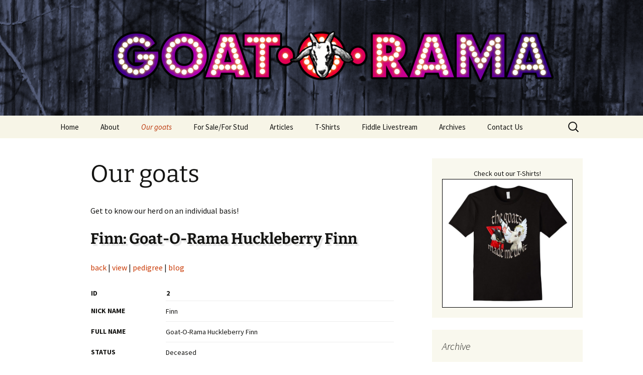

--- FILE ---
content_type: text/html; charset=UTF-8
request_url: https://www.goatorama.com/our-goats/?action=view&id=2
body_size: 240735
content:
<!DOCTYPE html>
<html lang="en-US">
<head>
	<meta charset="UTF-8">
	<meta name="viewport" content="width=device-width, initial-scale=1.0">
	<title>Our goats | Goat-O-Rama</title>
	<link rel="profile" href="https://gmpg.org/xfn/11">
	<link rel="pingback" href="https://www.goatorama.com/xmlrpc.php">
	<meta name='robots' content='max-image-preview:large' />
	<style>img:is([sizes="auto" i], [sizes^="auto," i]) { contain-intrinsic-size: 3000px 1500px }</style>
	<link rel="alternate" type="application/rss+xml" title="Goat-O-Rama &raquo; Feed" href="https://www.goatorama.com/feed/" />
<link rel="alternate" type="application/rss+xml" title="Goat-O-Rama &raquo; Comments Feed" href="https://www.goatorama.com/comments/feed/" />
<script>
window._wpemojiSettings = {"baseUrl":"https:\/\/s.w.org\/images\/core\/emoji\/16.0.1\/72x72\/","ext":".png","svgUrl":"https:\/\/s.w.org\/images\/core\/emoji\/16.0.1\/svg\/","svgExt":".svg","source":{"concatemoji":"https:\/\/www.goatorama.com\/wp-includes\/js\/wp-emoji-release.min.js?ver=6.8.3"}};
/*! This file is auto-generated */
!function(s,n){var o,i,e;function c(e){try{var t={supportTests:e,timestamp:(new Date).valueOf()};sessionStorage.setItem(o,JSON.stringify(t))}catch(e){}}function p(e,t,n){e.clearRect(0,0,e.canvas.width,e.canvas.height),e.fillText(t,0,0);var t=new Uint32Array(e.getImageData(0,0,e.canvas.width,e.canvas.height).data),a=(e.clearRect(0,0,e.canvas.width,e.canvas.height),e.fillText(n,0,0),new Uint32Array(e.getImageData(0,0,e.canvas.width,e.canvas.height).data));return t.every(function(e,t){return e===a[t]})}function u(e,t){e.clearRect(0,0,e.canvas.width,e.canvas.height),e.fillText(t,0,0);for(var n=e.getImageData(16,16,1,1),a=0;a<n.data.length;a++)if(0!==n.data[a])return!1;return!0}function f(e,t,n,a){switch(t){case"flag":return n(e,"\ud83c\udff3\ufe0f\u200d\u26a7\ufe0f","\ud83c\udff3\ufe0f\u200b\u26a7\ufe0f")?!1:!n(e,"\ud83c\udde8\ud83c\uddf6","\ud83c\udde8\u200b\ud83c\uddf6")&&!n(e,"\ud83c\udff4\udb40\udc67\udb40\udc62\udb40\udc65\udb40\udc6e\udb40\udc67\udb40\udc7f","\ud83c\udff4\u200b\udb40\udc67\u200b\udb40\udc62\u200b\udb40\udc65\u200b\udb40\udc6e\u200b\udb40\udc67\u200b\udb40\udc7f");case"emoji":return!a(e,"\ud83e\udedf")}return!1}function g(e,t,n,a){var r="undefined"!=typeof WorkerGlobalScope&&self instanceof WorkerGlobalScope?new OffscreenCanvas(300,150):s.createElement("canvas"),o=r.getContext("2d",{willReadFrequently:!0}),i=(o.textBaseline="top",o.font="600 32px Arial",{});return e.forEach(function(e){i[e]=t(o,e,n,a)}),i}function t(e){var t=s.createElement("script");t.src=e,t.defer=!0,s.head.appendChild(t)}"undefined"!=typeof Promise&&(o="wpEmojiSettingsSupports",i=["flag","emoji"],n.supports={everything:!0,everythingExceptFlag:!0},e=new Promise(function(e){s.addEventListener("DOMContentLoaded",e,{once:!0})}),new Promise(function(t){var n=function(){try{var e=JSON.parse(sessionStorage.getItem(o));if("object"==typeof e&&"number"==typeof e.timestamp&&(new Date).valueOf()<e.timestamp+604800&&"object"==typeof e.supportTests)return e.supportTests}catch(e){}return null}();if(!n){if("undefined"!=typeof Worker&&"undefined"!=typeof OffscreenCanvas&&"undefined"!=typeof URL&&URL.createObjectURL&&"undefined"!=typeof Blob)try{var e="postMessage("+g.toString()+"("+[JSON.stringify(i),f.toString(),p.toString(),u.toString()].join(",")+"));",a=new Blob([e],{type:"text/javascript"}),r=new Worker(URL.createObjectURL(a),{name:"wpTestEmojiSupports"});return void(r.onmessage=function(e){c(n=e.data),r.terminate(),t(n)})}catch(e){}c(n=g(i,f,p,u))}t(n)}).then(function(e){for(var t in e)n.supports[t]=e[t],n.supports.everything=n.supports.everything&&n.supports[t],"flag"!==t&&(n.supports.everythingExceptFlag=n.supports.everythingExceptFlag&&n.supports[t]);n.supports.everythingExceptFlag=n.supports.everythingExceptFlag&&!n.supports.flag,n.DOMReady=!1,n.readyCallback=function(){n.DOMReady=!0}}).then(function(){return e}).then(function(){var e;n.supports.everything||(n.readyCallback(),(e=n.source||{}).concatemoji?t(e.concatemoji):e.wpemoji&&e.twemoji&&(t(e.twemoji),t(e.wpemoji)))}))}((window,document),window._wpemojiSettings);
</script>
<link rel='stylesheet' id='cf7ic_style-css' href='https://www.goatorama.com/wp-content/plugins/contact-form-7-image-captcha/css/cf7ic-style.css?ver=3.3.7' media='all' />
<style id='wp-emoji-styles-inline-css'>

	img.wp-smiley, img.emoji {
		display: inline !important;
		border: none !important;
		box-shadow: none !important;
		height: 1em !important;
		width: 1em !important;
		margin: 0 0.07em !important;
		vertical-align: -0.1em !important;
		background: none !important;
		padding: 0 !important;
	}
</style>
<link rel='stylesheet' id='wp-block-library-css' href='https://www.goatorama.com/wp-includes/css/dist/block-library/style.min.css?ver=6.8.3' media='all' />
<style id='wp-block-library-theme-inline-css'>
.wp-block-audio :where(figcaption){color:#555;font-size:13px;text-align:center}.is-dark-theme .wp-block-audio :where(figcaption){color:#ffffffa6}.wp-block-audio{margin:0 0 1em}.wp-block-code{border:1px solid #ccc;border-radius:4px;font-family:Menlo,Consolas,monaco,monospace;padding:.8em 1em}.wp-block-embed :where(figcaption){color:#555;font-size:13px;text-align:center}.is-dark-theme .wp-block-embed :where(figcaption){color:#ffffffa6}.wp-block-embed{margin:0 0 1em}.blocks-gallery-caption{color:#555;font-size:13px;text-align:center}.is-dark-theme .blocks-gallery-caption{color:#ffffffa6}:root :where(.wp-block-image figcaption){color:#555;font-size:13px;text-align:center}.is-dark-theme :root :where(.wp-block-image figcaption){color:#ffffffa6}.wp-block-image{margin:0 0 1em}.wp-block-pullquote{border-bottom:4px solid;border-top:4px solid;color:currentColor;margin-bottom:1.75em}.wp-block-pullquote cite,.wp-block-pullquote footer,.wp-block-pullquote__citation{color:currentColor;font-size:.8125em;font-style:normal;text-transform:uppercase}.wp-block-quote{border-left:.25em solid;margin:0 0 1.75em;padding-left:1em}.wp-block-quote cite,.wp-block-quote footer{color:currentColor;font-size:.8125em;font-style:normal;position:relative}.wp-block-quote:where(.has-text-align-right){border-left:none;border-right:.25em solid;padding-left:0;padding-right:1em}.wp-block-quote:where(.has-text-align-center){border:none;padding-left:0}.wp-block-quote.is-large,.wp-block-quote.is-style-large,.wp-block-quote:where(.is-style-plain){border:none}.wp-block-search .wp-block-search__label{font-weight:700}.wp-block-search__button{border:1px solid #ccc;padding:.375em .625em}:where(.wp-block-group.has-background){padding:1.25em 2.375em}.wp-block-separator.has-css-opacity{opacity:.4}.wp-block-separator{border:none;border-bottom:2px solid;margin-left:auto;margin-right:auto}.wp-block-separator.has-alpha-channel-opacity{opacity:1}.wp-block-separator:not(.is-style-wide):not(.is-style-dots){width:100px}.wp-block-separator.has-background:not(.is-style-dots){border-bottom:none;height:1px}.wp-block-separator.has-background:not(.is-style-wide):not(.is-style-dots){height:2px}.wp-block-table{margin:0 0 1em}.wp-block-table td,.wp-block-table th{word-break:normal}.wp-block-table :where(figcaption){color:#555;font-size:13px;text-align:center}.is-dark-theme .wp-block-table :where(figcaption){color:#ffffffa6}.wp-block-video :where(figcaption){color:#555;font-size:13px;text-align:center}.is-dark-theme .wp-block-video :where(figcaption){color:#ffffffa6}.wp-block-video{margin:0 0 1em}:root :where(.wp-block-template-part.has-background){margin-bottom:0;margin-top:0;padding:1.25em 2.375em}
</style>
<style id='classic-theme-styles-inline-css'>
/*! This file is auto-generated */
.wp-block-button__link{color:#fff;background-color:#32373c;border-radius:9999px;box-shadow:none;text-decoration:none;padding:calc(.667em + 2px) calc(1.333em + 2px);font-size:1.125em}.wp-block-file__button{background:#32373c;color:#fff;text-decoration:none}
</style>
<style id='js-archive-list-archive-widget-style-inline-css'>
/*!***************************************************************************************************************************************************************************************************************************************!*\
  !*** css ./node_modules/css-loader/dist/cjs.js??ruleSet[1].rules[4].use[1]!./node_modules/postcss-loader/dist/cjs.js??ruleSet[1].rules[4].use[2]!./node_modules/sass-loader/dist/cjs.js??ruleSet[1].rules[4].use[3]!./src/style.scss ***!
  \***************************************************************************************************************************************************************************************************************************************/
@charset "UTF-8";
/**
 * The following styles get applied both on the front of your site
 * and in the editor.
 *
 * Replace them with your own styles or remove the file completely.
 */
.js-archive-list a,
.js-archive-list a:focus,
.js-archive-list a:hover {
  text-decoration: none;
}
.js-archive-list .loading {
  display: inline-block;
  padding-left: 5px;
  vertical-align: middle;
  width: 25px;
}

.jal-hide {
  display: none;
}

.widget_jaw_widget ul.jaw_widget,
ul.jaw_widget ul,
body .wp-block-js-archive-list-archive-widget ul.jaw_widget,
body .wp-block-js-archive-list-archive-widget ul.jaw_widget ul,
body ul.jaw_widget {
  list-style: none;
  margin-left: 0;
  padding-left: 0;
}

.widget_jaw_widget ul.jaw_widget li,
.wp-block-js-archive-list-archive-widget ul.jaw_widget li,
.jaw_widget ul li {
  padding-left: 1rem;
  list-style: none;
}
.widget_jaw_widget ul.jaw_widget li::before,
.wp-block-js-archive-list-archive-widget ul.jaw_widget li::before,
.jaw_widget ul li::before {
  content: "";
}
.widget_jaw_widget ul.jaw_widget li .post-date,
.wp-block-js-archive-list-archive-widget ul.jaw_widget li .post-date,
.jaw_widget ul li .post-date {
  padding-left: 5px;
}
.widget_jaw_widget ul.jaw_widget li .post-date::before,
.wp-block-js-archive-list-archive-widget ul.jaw_widget li .post-date::before,
.jaw_widget ul li .post-date::before {
  content: "—";
  padding-right: 5px;
}

/** Bullet's padding **/
.jaw_symbol {
  margin-right: 0.5rem;
}

/*# sourceMappingURL=style-index.css.map*/
</style>
<style id='global-styles-inline-css'>
:root{--wp--preset--aspect-ratio--square: 1;--wp--preset--aspect-ratio--4-3: 4/3;--wp--preset--aspect-ratio--3-4: 3/4;--wp--preset--aspect-ratio--3-2: 3/2;--wp--preset--aspect-ratio--2-3: 2/3;--wp--preset--aspect-ratio--16-9: 16/9;--wp--preset--aspect-ratio--9-16: 9/16;--wp--preset--color--black: #000000;--wp--preset--color--cyan-bluish-gray: #abb8c3;--wp--preset--color--white: #fff;--wp--preset--color--pale-pink: #f78da7;--wp--preset--color--vivid-red: #cf2e2e;--wp--preset--color--luminous-vivid-orange: #ff6900;--wp--preset--color--luminous-vivid-amber: #fcb900;--wp--preset--color--light-green-cyan: #7bdcb5;--wp--preset--color--vivid-green-cyan: #00d084;--wp--preset--color--pale-cyan-blue: #8ed1fc;--wp--preset--color--vivid-cyan-blue: #0693e3;--wp--preset--color--vivid-purple: #9b51e0;--wp--preset--color--dark-gray: #141412;--wp--preset--color--red: #bc360a;--wp--preset--color--medium-orange: #db572f;--wp--preset--color--light-orange: #ea9629;--wp--preset--color--yellow: #fbca3c;--wp--preset--color--dark-brown: #220e10;--wp--preset--color--medium-brown: #722d19;--wp--preset--color--light-brown: #eadaa6;--wp--preset--color--beige: #e8e5ce;--wp--preset--color--off-white: #f7f5e7;--wp--preset--gradient--vivid-cyan-blue-to-vivid-purple: linear-gradient(135deg,rgba(6,147,227,1) 0%,rgb(155,81,224) 100%);--wp--preset--gradient--light-green-cyan-to-vivid-green-cyan: linear-gradient(135deg,rgb(122,220,180) 0%,rgb(0,208,130) 100%);--wp--preset--gradient--luminous-vivid-amber-to-luminous-vivid-orange: linear-gradient(135deg,rgba(252,185,0,1) 0%,rgba(255,105,0,1) 100%);--wp--preset--gradient--luminous-vivid-orange-to-vivid-red: linear-gradient(135deg,rgba(255,105,0,1) 0%,rgb(207,46,46) 100%);--wp--preset--gradient--very-light-gray-to-cyan-bluish-gray: linear-gradient(135deg,rgb(238,238,238) 0%,rgb(169,184,195) 100%);--wp--preset--gradient--cool-to-warm-spectrum: linear-gradient(135deg,rgb(74,234,220) 0%,rgb(151,120,209) 20%,rgb(207,42,186) 40%,rgb(238,44,130) 60%,rgb(251,105,98) 80%,rgb(254,248,76) 100%);--wp--preset--gradient--blush-light-purple: linear-gradient(135deg,rgb(255,206,236) 0%,rgb(152,150,240) 100%);--wp--preset--gradient--blush-bordeaux: linear-gradient(135deg,rgb(254,205,165) 0%,rgb(254,45,45) 50%,rgb(107,0,62) 100%);--wp--preset--gradient--luminous-dusk: linear-gradient(135deg,rgb(255,203,112) 0%,rgb(199,81,192) 50%,rgb(65,88,208) 100%);--wp--preset--gradient--pale-ocean: linear-gradient(135deg,rgb(255,245,203) 0%,rgb(182,227,212) 50%,rgb(51,167,181) 100%);--wp--preset--gradient--electric-grass: linear-gradient(135deg,rgb(202,248,128) 0%,rgb(113,206,126) 100%);--wp--preset--gradient--midnight: linear-gradient(135deg,rgb(2,3,129) 0%,rgb(40,116,252) 100%);--wp--preset--gradient--autumn-brown: linear-gradient(135deg, rgba(226,45,15,1) 0%, rgba(158,25,13,1) 100%);--wp--preset--gradient--sunset-yellow: linear-gradient(135deg, rgba(233,139,41,1) 0%, rgba(238,179,95,1) 100%);--wp--preset--gradient--light-sky: linear-gradient(135deg,rgba(228,228,228,1.0) 0%,rgba(208,225,252,1.0) 100%);--wp--preset--gradient--dark-sky: linear-gradient(135deg,rgba(0,0,0,1.0) 0%,rgba(56,61,69,1.0) 100%);--wp--preset--font-size--small: 13px;--wp--preset--font-size--medium: 20px;--wp--preset--font-size--large: 36px;--wp--preset--font-size--x-large: 42px;--wp--preset--spacing--20: 0.44rem;--wp--preset--spacing--30: 0.67rem;--wp--preset--spacing--40: 1rem;--wp--preset--spacing--50: 1.5rem;--wp--preset--spacing--60: 2.25rem;--wp--preset--spacing--70: 3.38rem;--wp--preset--spacing--80: 5.06rem;--wp--preset--shadow--natural: 6px 6px 9px rgba(0, 0, 0, 0.2);--wp--preset--shadow--deep: 12px 12px 50px rgba(0, 0, 0, 0.4);--wp--preset--shadow--sharp: 6px 6px 0px rgba(0, 0, 0, 0.2);--wp--preset--shadow--outlined: 6px 6px 0px -3px rgba(255, 255, 255, 1), 6px 6px rgba(0, 0, 0, 1);--wp--preset--shadow--crisp: 6px 6px 0px rgba(0, 0, 0, 1);}:where(.is-layout-flex){gap: 0.5em;}:where(.is-layout-grid){gap: 0.5em;}body .is-layout-flex{display: flex;}.is-layout-flex{flex-wrap: wrap;align-items: center;}.is-layout-flex > :is(*, div){margin: 0;}body .is-layout-grid{display: grid;}.is-layout-grid > :is(*, div){margin: 0;}:where(.wp-block-columns.is-layout-flex){gap: 2em;}:where(.wp-block-columns.is-layout-grid){gap: 2em;}:where(.wp-block-post-template.is-layout-flex){gap: 1.25em;}:where(.wp-block-post-template.is-layout-grid){gap: 1.25em;}.has-black-color{color: var(--wp--preset--color--black) !important;}.has-cyan-bluish-gray-color{color: var(--wp--preset--color--cyan-bluish-gray) !important;}.has-white-color{color: var(--wp--preset--color--white) !important;}.has-pale-pink-color{color: var(--wp--preset--color--pale-pink) !important;}.has-vivid-red-color{color: var(--wp--preset--color--vivid-red) !important;}.has-luminous-vivid-orange-color{color: var(--wp--preset--color--luminous-vivid-orange) !important;}.has-luminous-vivid-amber-color{color: var(--wp--preset--color--luminous-vivid-amber) !important;}.has-light-green-cyan-color{color: var(--wp--preset--color--light-green-cyan) !important;}.has-vivid-green-cyan-color{color: var(--wp--preset--color--vivid-green-cyan) !important;}.has-pale-cyan-blue-color{color: var(--wp--preset--color--pale-cyan-blue) !important;}.has-vivid-cyan-blue-color{color: var(--wp--preset--color--vivid-cyan-blue) !important;}.has-vivid-purple-color{color: var(--wp--preset--color--vivid-purple) !important;}.has-black-background-color{background-color: var(--wp--preset--color--black) !important;}.has-cyan-bluish-gray-background-color{background-color: var(--wp--preset--color--cyan-bluish-gray) !important;}.has-white-background-color{background-color: var(--wp--preset--color--white) !important;}.has-pale-pink-background-color{background-color: var(--wp--preset--color--pale-pink) !important;}.has-vivid-red-background-color{background-color: var(--wp--preset--color--vivid-red) !important;}.has-luminous-vivid-orange-background-color{background-color: var(--wp--preset--color--luminous-vivid-orange) !important;}.has-luminous-vivid-amber-background-color{background-color: var(--wp--preset--color--luminous-vivid-amber) !important;}.has-light-green-cyan-background-color{background-color: var(--wp--preset--color--light-green-cyan) !important;}.has-vivid-green-cyan-background-color{background-color: var(--wp--preset--color--vivid-green-cyan) !important;}.has-pale-cyan-blue-background-color{background-color: var(--wp--preset--color--pale-cyan-blue) !important;}.has-vivid-cyan-blue-background-color{background-color: var(--wp--preset--color--vivid-cyan-blue) !important;}.has-vivid-purple-background-color{background-color: var(--wp--preset--color--vivid-purple) !important;}.has-black-border-color{border-color: var(--wp--preset--color--black) !important;}.has-cyan-bluish-gray-border-color{border-color: var(--wp--preset--color--cyan-bluish-gray) !important;}.has-white-border-color{border-color: var(--wp--preset--color--white) !important;}.has-pale-pink-border-color{border-color: var(--wp--preset--color--pale-pink) !important;}.has-vivid-red-border-color{border-color: var(--wp--preset--color--vivid-red) !important;}.has-luminous-vivid-orange-border-color{border-color: var(--wp--preset--color--luminous-vivid-orange) !important;}.has-luminous-vivid-amber-border-color{border-color: var(--wp--preset--color--luminous-vivid-amber) !important;}.has-light-green-cyan-border-color{border-color: var(--wp--preset--color--light-green-cyan) !important;}.has-vivid-green-cyan-border-color{border-color: var(--wp--preset--color--vivid-green-cyan) !important;}.has-pale-cyan-blue-border-color{border-color: var(--wp--preset--color--pale-cyan-blue) !important;}.has-vivid-cyan-blue-border-color{border-color: var(--wp--preset--color--vivid-cyan-blue) !important;}.has-vivid-purple-border-color{border-color: var(--wp--preset--color--vivid-purple) !important;}.has-vivid-cyan-blue-to-vivid-purple-gradient-background{background: var(--wp--preset--gradient--vivid-cyan-blue-to-vivid-purple) !important;}.has-light-green-cyan-to-vivid-green-cyan-gradient-background{background: var(--wp--preset--gradient--light-green-cyan-to-vivid-green-cyan) !important;}.has-luminous-vivid-amber-to-luminous-vivid-orange-gradient-background{background: var(--wp--preset--gradient--luminous-vivid-amber-to-luminous-vivid-orange) !important;}.has-luminous-vivid-orange-to-vivid-red-gradient-background{background: var(--wp--preset--gradient--luminous-vivid-orange-to-vivid-red) !important;}.has-very-light-gray-to-cyan-bluish-gray-gradient-background{background: var(--wp--preset--gradient--very-light-gray-to-cyan-bluish-gray) !important;}.has-cool-to-warm-spectrum-gradient-background{background: var(--wp--preset--gradient--cool-to-warm-spectrum) !important;}.has-blush-light-purple-gradient-background{background: var(--wp--preset--gradient--blush-light-purple) !important;}.has-blush-bordeaux-gradient-background{background: var(--wp--preset--gradient--blush-bordeaux) !important;}.has-luminous-dusk-gradient-background{background: var(--wp--preset--gradient--luminous-dusk) !important;}.has-pale-ocean-gradient-background{background: var(--wp--preset--gradient--pale-ocean) !important;}.has-electric-grass-gradient-background{background: var(--wp--preset--gradient--electric-grass) !important;}.has-midnight-gradient-background{background: var(--wp--preset--gradient--midnight) !important;}.has-small-font-size{font-size: var(--wp--preset--font-size--small) !important;}.has-medium-font-size{font-size: var(--wp--preset--font-size--medium) !important;}.has-large-font-size{font-size: var(--wp--preset--font-size--large) !important;}.has-x-large-font-size{font-size: var(--wp--preset--font-size--x-large) !important;}
:where(.wp-block-post-template.is-layout-flex){gap: 1.25em;}:where(.wp-block-post-template.is-layout-grid){gap: 1.25em;}
:where(.wp-block-columns.is-layout-flex){gap: 2em;}:where(.wp-block-columns.is-layout-grid){gap: 2em;}
:root :where(.wp-block-pullquote){font-size: 1.5em;line-height: 1.6;}
</style>
<link rel='stylesheet' id='contact-form-7-css' href='https://www.goatorama.com/wp-content/plugins/contact-form-7/includes/css/styles.css?ver=6.1.2' media='all' />
<link rel='stylesheet' id='twentythirteen-fonts-css' href='https://www.goatorama.com/wp-content/themes/twentythirteen/fonts/source-sans-pro-plus-bitter.css?ver=20230328' media='all' />
<link rel='stylesheet' id='genericons-css' href='https://www.goatorama.com/wp-content/themes/twentythirteen/genericons/genericons.css?ver=3.0.3' media='all' />
<link rel='stylesheet' id='twentythirteen-style-css' href='https://www.goatorama.com/wp-content/themes/twentythirteen/style.css?ver=20250415' media='all' />
<link rel='stylesheet' id='twentythirteen-block-style-css' href='https://www.goatorama.com/wp-content/themes/twentythirteen/css/blocks.css?ver=20240520' media='all' />
<link rel='stylesheet' id='heateor_sss_frontend_css-css' href='https://www.goatorama.com/wp-content/plugins/sassy-social-share/public/css/sassy-social-share-public.css?ver=3.3.79' media='all' />
<style id='heateor_sss_frontend_css-inline-css'>
.heateor_sss_button_instagram span.heateor_sss_svg,a.heateor_sss_instagram span.heateor_sss_svg{background:radial-gradient(circle at 30% 107%,#fdf497 0,#fdf497 5%,#fd5949 45%,#d6249f 60%,#285aeb 90%)}.heateor_sss_horizontal_sharing .heateor_sss_svg,.heateor_sss_standard_follow_icons_container .heateor_sss_svg{color:#fff;border-width:0px;border-style:solid;border-color:transparent}.heateor_sss_horizontal_sharing .heateorSssTCBackground{color:#666}.heateor_sss_horizontal_sharing span.heateor_sss_svg:hover,.heateor_sss_standard_follow_icons_container span.heateor_sss_svg:hover{border-color:transparent;}.heateor_sss_vertical_sharing span.heateor_sss_svg,.heateor_sss_floating_follow_icons_container span.heateor_sss_svg{color:#fff;border-width:0px;border-style:solid;border-color:transparent;}.heateor_sss_vertical_sharing .heateorSssTCBackground{color:#666;}.heateor_sss_vertical_sharing span.heateor_sss_svg:hover,.heateor_sss_floating_follow_icons_container span.heateor_sss_svg:hover{border-color:transparent;}@media screen and (max-width:783px) {.heateor_sss_vertical_sharing{display:none!important}}
</style>
<script src="https://www.goatorama.com/wp-includes/js/jquery/jquery.min.js?ver=3.7.1" id="jquery-core-js"></script>
<script src="https://www.goatorama.com/wp-includes/js/jquery/jquery-migrate.min.js?ver=3.4.1" id="jquery-migrate-js"></script>
<script src="https://www.goatorama.com/wp-content/themes/twentythirteen/js/functions.js?ver=20230526" id="twentythirteen-script-js" defer data-wp-strategy="defer"></script>
<link rel="https://api.w.org/" href="https://www.goatorama.com/wp-json/" /><link rel="alternate" title="JSON" type="application/json" href="https://www.goatorama.com/wp-json/wp/v2/pages/1231" /><link rel="EditURI" type="application/rsd+xml" title="RSD" href="https://www.goatorama.com/xmlrpc.php?rsd" />
<meta name="generator" content="WordPress 6.8.3" />
<link rel="canonical" href="https://www.goatorama.com/our-goats/" />
<link rel='shortlink' href='https://www.goatorama.com/?p=1231' />
<link rel="alternate" title="oEmbed (JSON)" type="application/json+oembed" href="https://www.goatorama.com/wp-json/oembed/1.0/embed?url=https%3A%2F%2Fwww.goatorama.com%2Four-goats%2F" />
<link rel="alternate" title="oEmbed (XML)" type="text/xml+oembed" href="https://www.goatorama.com/wp-json/oembed/1.0/embed?url=https%3A%2F%2Fwww.goatorama.com%2Four-goats%2F&#038;format=xml" />
	<style type="text/css" id="twentythirteen-header-css">
		.site-header {
		background: url(https://www.goatorama.com/wp-content/uploads/2015/02/wp-logo4.png) no-repeat scroll top;
		background-size: 1600px auto;
	}
	@media (max-width: 767px) {
		.site-header {
			background-size: 768px auto;
		}
	}
	@media (max-width: 359px) {
		.site-header {
			background-size: 360px auto;
		}
	}
			.site-title,
	.site-description {
		position: absolute;
		clip-path: inset(50%);
	}
			</style>
	</head>

<body class="wp-singular page-template-default page page-id-1231 wp-embed-responsive wp-theme-twentythirteen sidebar">
		<div id="page" class="hfeed site">
		<a class="screen-reader-text skip-link" href="#content">
			Skip to content		</a>
		<header id="masthead" class="site-header">
					<a class="home-link" href="https://www.goatorama.com/" rel="home" >
				<h1 class="site-title">Goat-O-Rama</h1>
				<h2 class="site-description">Put some color in your herd!</h2>
			</a>

			<div id="navbar" class="navbar">
				<nav id="site-navigation" class="navigation main-navigation">
					<button class="menu-toggle">Menu</button>
					<div class="menu-menu-1-container"><ul id="primary-menu" class="nav-menu"><li id="menu-item-12" class="menu-item menu-item-type-custom menu-item-object-custom menu-item-home menu-item-12"><a href="http://www.goatorama.com/">Home</a></li>
<li id="menu-item-30" class="menu-item menu-item-type-post_type menu-item-object-page menu-item-30"><a href="https://www.goatorama.com/about-goat-o-rama/">About</a></li>
<li id="menu-item-1233" class="menu-item menu-item-type-post_type menu-item-object-page current-menu-item page_item page-item-1231 current_page_item menu-item-1233"><a href="https://www.goatorama.com/our-goats/" aria-current="page">Our goats</a></li>
<li id="menu-item-1519" class="menu-item menu-item-type-post_type menu-item-object-page menu-item-1519"><a href="https://www.goatorama.com/for-sale/">For Sale/For Stud</a></li>
<li id="menu-item-2881" class="menu-item menu-item-type-post_type menu-item-object-page menu-item-2881"><a href="https://www.goatorama.com/articles/">Articles</a></li>
<li id="menu-item-1648" class="menu-item menu-item-type-post_type menu-item-object-page menu-item-1648"><a href="https://www.goatorama.com/t-shirts/">T-Shirts</a></li>
<li id="menu-item-6375" class="menu-item menu-item-type-custom menu-item-object-custom menu-item-6375"><a href="https://www.youtube.com/channel/UC-pBurfi5rNbv_7v0bFgWgQ">Fiddle Livestream</a></li>
<li id="menu-item-8720" class="menu-item menu-item-type-post_type menu-item-object-page menu-item-8720"><a href="https://www.goatorama.com/archives/">Archives</a></li>
<li id="menu-item-1642" class="menu-item menu-item-type-post_type menu-item-object-page menu-item-1642"><a href="https://www.goatorama.com/contact-us/">Contact Us</a></li>
</ul></div>					<form role="search" method="get" class="search-form" action="https://www.goatorama.com/">
				<label>
					<span class="screen-reader-text">Search for:</span>
					<input type="search" class="search-field" placeholder="Search &hellip;" value="" name="s" />
				</label>
				<input type="submit" class="search-submit" value="Search" />
			</form>				</nav><!-- #site-navigation -->
			</div><!-- #navbar -->
		</header><!-- #masthead -->

		<div id="main" class="site-main">

	<div id="primary" class="content-area">
		<div id="content" class="site-content" role="main">

			
				<article id="post-1231" class="post-1231 page type-page status-publish hentry">
					<header class="entry-header">
						
						<h1 class="entry-title">Our goats</h1>
					</header><!-- .entry-header -->

					<div class="entry-content">
						<p>Get to know our herd on an individual basis!</p>
<h2 style='text-shadow: 4px 4px 2px rgba(0, 0, 0, .1)'>Finn: Goat-O-Rama Huckleberry Finn</h2><p><a href='./'>back</a> | <a href='?action=view&id=2'>view</a> | <a href='?action=pedigree&id=2'>pedigree</a> | <a href='http://www.goatorama.com/?s=Finn'>blog</a></p><table><tr><th width=150>ID<th>2<tr><th>Nick Name<td>Finn<tr><th>Full Name<td>Goat-O-Rama Huckleberry Finn<tr><th>Status<td>Deceased<tr><th>Sex<td>Wether<tr><th>Breed<td>1/2 Nubian, 1/4 Alpine, 1/4 Saanen<tr><th>Birth Date<td>2014-05-21<tr><th>Death Date<td>2024-07-13<tr><th>Sire ID / Name<td><div style='text-align:center'>Rae's Majestic G. Prince Nuada</div><tr><th>Dam ID / Name<td><div style='text-align:center'>Apr 8, 2012<br/><a href='?action=view&id=6'><img src='https://www.goatorama.com/wp-content/goatorama/thumbs/d282e8e08299b6a3312f5ec6314ec42d.jpg' style='box-shadow: 4px 4px 12px rgba(0, 0, 0, .333)' /></a></br><a href='?action=view&id=6'>Lilly</a></div><tr><th>Registries<td>ADGA:20150001178, NSEI:COPB1190007<tr><th>Tattoos / Tag<td>RE: CZCO LE: E1<tr><th>Horns<td>Horned<tr><th>Color<td>Broken cou clair with extensive white<tr><th>Markings<td>Blaze face, white stockings<tr><th>Main Photo<td><div><a href='?action=photo&id=2&photo=photo1'><img src='https://www.goatorama.com/wp-content/goatorama/thumbs/f4efd7098edb0b6f1956fd85b90183ef.jpg' style='box-shadow: 4px 4px 12px rgba(0, 0, 0, .333)' /></a></div><tr><th>Photo #2<td><div><a href='?action=photo&id=2&photo=photo2'><img src='https://www.goatorama.com/wp-content/goatorama/thumbs/9b4426a78a126fbdb983216ce6768cfa.jpg' style='box-shadow: 4px 4px 12px rgba(0, 0, 0, .333)' /></a></div><tr><th>Photo #3<td><div><a href='?action=photo&id=2&photo=photo3'><img src='https://www.goatorama.com/wp-content/goatorama/thumbs/d073b38baeb60f7392316ba14661f058.jpg' style='box-shadow: 4px 4px 12px rgba(0, 0, 0, .333)' /></a></div><tr><th>Notes<td>Finn is our star packgoat and the leader of our herd since Cuzco's passing in 2017. He is our fearless &quot;hold my beer&quot; goat who loves to walk on narrow cliff ledges, climb towering heights, and leap down lofty precipices. He is incredibly strong and athletic with a propensity to show off. Yet as bold and flashy as Finn is, he's also an incredible buddy. He loves to be rubbed, hugged, scratched, and put his head in people's laps. Finn is tough enough to face down a vicious dog yet gentle enough to let small children ride him and calm enough to visit nursing homes. Finn's bloodline runs strong in our herd through his daughter Tigerlily and his granddaughters Snowball and Ziggy.<tr><th>Kids<td><table><tr><td><div style='text-align:center'>May 17, 2015<br/><a href='?action=view&id=14'><img src='https://www.goatorama.com/wp-content/goatorama/thumbs/b2fb20642f9752b2c367ecfc94be2100.jpg' style='box-shadow: 4px 4px 12px rgba(0, 0, 0, .333)' /></a></br><a href='?action=view&id=14'>Tigerlily</a></div><td><div style='text-align:center'>Apr 30, 2015<br/><a href='?action=view&id=9'><img src='https://www.goatorama.com/wp-content/goatorama/thumbs/5d3474315c538efad183796eaa9717e3.jpg' style='box-shadow: 4px 4px 12px rgba(0, 0, 0, .333)' /></a></br><a href='?action=view&id=9'>Sledge</a></div><td><div style='text-align:center'>Apr 30, 2015<br/><a href='?action=view&id=10'><img src='https://www.goatorama.com/wp-content/goatorama/thumbs/6fae16f55aae2785d833b5d8549484fd.jpg' style='box-shadow: 4px 4px 12px rgba(0, 0, 0, .333)' /></a></br><a href='?action=view&id=10'>Hammer</a></div></table></table>
<p>See a list of Goat-O-Rama goats we&#8217;ve sold <a href='http://www.goatorama.com/recent-sales/'>here</a>.</p>
<p>See a list of gone-but-not-forgotten goats <a href='http://www.goatorama.com/gone-but-not-forgotten/'>here</a>.</p>
											</div><!-- .entry-content -->

					<footer class="entry-meta">
											</footer><!-- .entry-meta -->
				</article><!-- #post -->

							
		</div><!-- #content -->
	</div><!-- #primary -->

	<div id="tertiary" class="sidebar-container" role="complementary">
		<div class="sidebar-inner">
			<div class="widget-area">
				<aside id="text-2" class="widget widget_text">			<div class="textwidget"><center>Check out our T-Shirts!<br/><a href='https://www.goatorama.com/?page_id=1644'><img src='https://www.goatorama.com/wp-content/uploads/2015/12/Google-ChromeScreenSnapz098.png' style='border:1px solid black;padding:5px; background:#ffffff;' /></a></center></div>
		</aside><aside id="jal_widget-2" class="widget widget_archive widget_jaw_widget"><h3 class="widget-title">Archive</h3><ul class="jaw_widget legacy preload"  data-accordion="1"   data-effect="slide"   data-ex_sym="►"   data-con_sym="▼" ><li ><a class="jaw_year jaw_symbol_wrapper" title="2026" href="https://www.goatorama.com/2026/"><span class="jaw_symbol">►</span></a><a href="https://www.goatorama.com/2026/" title="2026"><span class="year">2026 (3)</span></a><ul class="jaw_months jal-hide"><li ><a class="jaw_month jaw_symbol_wrapper" href="https://www.goatorama.com/2026/01/" title="January"><span class="jaw_symbol">►</span>&nbsp;</a><a href="https://www.goatorama.com/2026/01/" title="January"><span class="month">January (3)</span></a><ul class="jal-hide"><li ><a class="jw_post" href="https://www.goatorama.com/2026/01/18/horizon-arch-goat-hike-violin-live-jan-18-2026/" title="Horizon Arch Goat Hike Violin Live | Jan 18, 2026">Horizon Arch Goat Hike Violin Live | Jan 18, 2026</a></li><li ><a class="jw_post" href="https://www.goatorama.com/2026/01/11/beulah-yule-log-goat-violin-live-jan-10-2026/" title="Beulah Yule Log Goat Violin Live | Jan 10, 2026">Beulah Yule Log Goat Violin Live | Jan 10, 2026</a></li><li ><a class="jw_post" href="https://www.goatorama.com/2026/01/04/yule-goat-violin-live-jan-4-2026/" title="Yule Goat Violin Live | Jan 4, 2026">Yule Goat Violin Live | Jan 4, 2026</a></li></ul></li> </ul></li><li ><a class="jaw_year jaw_symbol_wrapper" title="2025" href="https://www.goatorama.com/2025/"><span class="jaw_symbol">►</span></a><a href="https://www.goatorama.com/2025/" title="2025"><span class="year">2025 (31)</span></a><ul class="jaw_months jal-hide"><li ><a class="jaw_month jaw_symbol_wrapper" href="https://www.goatorama.com/2025/12/" title="December"><span class="jaw_symbol">►</span>&nbsp;</a><a href="https://www.goatorama.com/2025/12/" title="December"><span class="month">December (4)</span></a><ul class="jal-hide"><li ><a class="jw_post" href="https://www.goatorama.com/2025/12/28/yule-goat-violin-live-dec-28-2025/" title="Yule Goat Violin Live | Dec 28, 2025">Yule Goat Violin Live | Dec 28, 2025</a></li><li ><a class="jw_post" href="https://www.goatorama.com/2025/12/20/christmas-goat-violin-live-dec-20-202/" title="Christmas Goat Violin Live | Dec 20, 202">Christmas Goat Violin Live | Dec 20, 202</a></li><li ><a class="jw_post" href="https://www.goatorama.com/2025/12/07/calf-creek-falls-dec-7-2025/" title="Calf Creek Falls | Dec 7, 2025">Calf Creek Falls | Dec 7, 2025</a></li><li ><a class="jw_post" href="https://www.goatorama.com/2025/12/02/were-in-the-news/" title="We're in the News!">We're in the News!</a></li></ul></li> <li ><a class="jaw_month jaw_symbol_wrapper" href="https://www.goatorama.com/2025/11/" title="November"><span class="jaw_symbol">►</span>&nbsp;</a><a href="https://www.goatorama.com/2025/11/" title="November"><span class="month">November (5)</span></a><ul class="jal-hide"><li ><a class="jw_post" href="https://www.goatorama.com/2025/11/30/big-horn-canyon-nov-30-2025/" title="Big Horn Canyon | Nov 30, 2025">Big Horn Canyon | Nov 30, 2025</a></li><li ><a class="jw_post" href="https://www.goatorama.com/2025/11/23/phipps-arch-and-herbs-wallow-nov-23-2025/" title="Phipp's Arch and Herb's Wallow | Nov 23, 2025">Phipp's Arch and Herb's Wallow | Nov 23, 2025</a></li><li ><a class="jw_post" href="https://www.goatorama.com/2025/11/16/rattlesnake-arches-with-goats-nov-16-2025/" title="Rattlesnake Arches with Goats | Nov 16, 2025">Rattlesnake Arches with Goats | Nov 16, 2025</a></li><li ><a class="jw_post" href="https://www.goatorama.com/2025/11/09/ferron-mosey-apollo-launch-nov-9-2025/" title="Ferron Mosey &amp;amp; Apollo Launch | Nov 9, 2025">Ferron Mosey &amp; Apollo Launch | Nov 9, 2025</a></li><li ><a class="jw_post" href="https://www.goatorama.com/2025/11/02/colorado-goat-rendy-nov-2-2025/" title="Colorado Goat Rendy | Nov 2, 2025">Colorado Goat Rendy | Nov 2, 2025</a></li></ul></li> <li ><a class="jaw_month jaw_symbol_wrapper" href="https://www.goatorama.com/2025/07/" title="July"><span class="jaw_symbol">►</span>&nbsp;</a><a href="https://www.goatorama.com/2025/07/" title="July"><span class="month">July (2)</span></a><ul class="jal-hide"><li ><a class="jw_post" href="https://www.goatorama.com/2025/07/14/its-been-a-year/" title="It's been a year...">It's been a year...</a></li><li ><a class="jw_post" href="https://www.goatorama.com/2025/07/13/mosey-at-bishop-castle-fiddle-july-13-2025/" title="Mosey at Bishop Castle Fiddle | July 13, 2025">Mosey at Bishop Castle Fiddle | July 13, 2025</a></li></ul></li> <li ><a class="jaw_month jaw_symbol_wrapper" href="https://www.goatorama.com/2025/06/" title="June"><span class="jaw_symbol">►</span>&nbsp;</a><a href="https://www.goatorama.com/2025/06/" title="June"><span class="month">June (1)</span></a><ul class="jal-hide"><li ><a class="jw_post" href="https://www.goatorama.com/2025/06/15/happy-fathers-day-goat-fiddle-june-15-2025/" title="Happy Father's Day Goat Fiddle | June 15, 2025">Happy Father's Day Goat Fiddle | June 15, 2025</a></li></ul></li> <li ><a class="jaw_month jaw_symbol_wrapper" href="https://www.goatorama.com/2025/05/" title="May"><span class="jaw_symbol">►</span>&nbsp;</a><a href="https://www.goatorama.com/2025/05/" title="May"><span class="month">May (4)</span></a><ul class="jal-hide"><li ><a class="jw_post" href="https://www.goatorama.com/2025/05/25/goat-fiddle-live-may-25-2025/" title="Goat Fiddle Live | May 25, 2025">Goat Fiddle Live | May 25, 2025</a></li><li ><a class="jw_post" href="https://www.goatorama.com/2025/05/18/fun-with-goats-fiddle-live-may-18-2025/" title="Fun with Goats Fiddle Live | May 18, 2025">Fun with Goats Fiddle Live | May 18, 2025</a></li><li ><a class="jw_post" href="https://www.goatorama.com/2025/05/11/mothers-day-star-wars-goat-fiddle-live-may-11-2025/" title="Mother's Day Star Wars Goat Fiddle Live | May 11, 2025">Mother's Day Star Wars Goat Fiddle Live | May 11, 2025</a></li><li ><a class="jw_post" href="https://www.goatorama.com/2025/05/04/goats-obstacle-challenge-fiddle-live-may-4-2025/" title="Goats Obstacle Challenge Fiddle Live | May 4, 2025">Goats Obstacle Challenge Fiddle Live | May 4, 2025</a></li></ul></li> <li ><a class="jaw_month jaw_symbol_wrapper" href="https://www.goatorama.com/2025/04/" title="April"><span class="jaw_symbol">►</span>&nbsp;</a><a href="https://www.goatorama.com/2025/04/" title="April"><span class="month">April (6)</span></a><ul class="jal-hide"><li ><a class="jw_post" href="https://www.goatorama.com/2025/04/27/goats-explore-fiddle-live-april-27-2025/" title="Goats Explore Fiddle Live | April 27, 2025">Goats Explore Fiddle Live | April 27, 2025</a></li><li ><a class="jw_post" href="https://www.goatorama.com/2025/04/20/apollo-easter-baby-goats-live-april-20-2025/" title="&quot;Apollo&quot; Easter Baby Goats Live | April 20, 2025">"Apollo" Easter Baby Goats Live | April 20, 2025</a></li><li ><a class="jw_post" href="https://www.goatorama.com/2025/04/13/goats-gone-wild-fiddle-live-april-13-2025/" title="Goats Gone Wild Fiddle Live | April 13, 2025">Goats Gone Wild Fiddle Live | April 13, 2025</a></li><li ><a class="jw_post" href="https://www.goatorama.com/2025/04/07/birthday-babies/" title="Birthday Babies!">Birthday Babies!</a></li><li ><a class="jw_post" href="https://www.goatorama.com/2025/04/07/the-fantastic-five/" title="The Fantastic Five!">The Fantastic Five!</a></li><li ><a class="jw_post" href="https://www.goatorama.com/2025/04/06/berserk-baby-goats-fiddle-live-april-6-2025/" title="Berserk Baby Goats Fiddle Live | April 6, 2025">Berserk Baby Goats Fiddle Live | April 6, 2025</a></li></ul></li> <li ><a class="jaw_month jaw_symbol_wrapper" href="https://www.goatorama.com/2025/03/" title="March"><span class="jaw_symbol">►</span>&nbsp;</a><a href="https://www.goatorama.com/2025/03/" title="March"><span class="month">March (4)</span></a><ul class="jal-hide"><li ><a class="jw_post" href="https://www.goatorama.com/2025/03/30/lively-baby-goats-violin-live-mar-30-2025/" title="Lively Baby Goats Violin Live | Mar 30, 2025">Lively Baby Goats Violin Live | Mar 30, 2025</a></li><li ><a class="jw_post" href="https://www.goatorama.com/2025/03/23/five-baby-goats-violin-live-mar-23-2025/" title="Five Baby Goats Violin Live | Mar 23, 2025">Five Baby Goats Violin Live | Mar 23, 2025</a></li><li ><a class="jw_post" href="https://www.goatorama.com/2025/03/09/funny-foal-and-goats-violin-live-mar-9-2025/" title="Funny Foal and Goats Violin Live | Mar 9, 2025">Funny Foal and Goats Violin Live | Mar 9, 2025</a></li><li ><a class="jw_post" href="https://www.goatorama.com/2025/03/02/baby-horse-firefly-violin-live-mar-2-2025/" title="Baby Horse Firefly Violin Live | Mar 2, 2025">Baby Horse Firefly Violin Live | Mar 2, 2025</a></li></ul></li> <li ><a class="jaw_month jaw_symbol_wrapper" href="https://www.goatorama.com/2025/02/" title="February"><span class="jaw_symbol">►</span>&nbsp;</a><a href="https://www.goatorama.com/2025/02/" title="February"><span class="month">February (3)</span></a><ul class="jal-hide"><li ><a class="jw_post" href="https://www.goatorama.com/2025/02/23/pumpkin-goat-violin-live-feb-23-2025/" title="Pumpkin Goat Violin Live | Feb 23, 2025">Pumpkin Goat Violin Live | Feb 23, 2025</a></li><li ><a class="jw_post" href="https://www.goatorama.com/2025/02/09/boulder-mail-trail-goat-violin-live-feb-9-2025/" title="Boulder Mail Trail Goat Violin Live | Feb 9, 2025">Boulder Mail Trail Goat Violin Live | Feb 9, 2025</a></li><li ><a class="jw_post" href="https://www.goatorama.com/2025/02/02/horizon-arch-kissing-dragons-goat-violin-live-feb-2-2025/" title="Horizon Arch / Kissing Dragons Goat Violin Live | Feb 2, 2025">Horizon Arch / Kissing Dragons Goat Violin Live | Feb 2, 2025</a></li></ul></li> <li ><a class="jaw_month jaw_symbol_wrapper" href="https://www.goatorama.com/2025/01/" title="January"><span class="jaw_symbol">►</span>&nbsp;</a><a href="https://www.goatorama.com/2025/01/" title="January"><span class="month">January (2)</span></a><ul class="jal-hide"><li ><a class="jw_post" href="https://www.goatorama.com/2025/01/26/harris-wash-goat-violin-live-jan-26-2025/" title="Harris Wash Goat Violin Live | Jan 26, 2025">Harris Wash Goat Violin Live | Jan 26, 2025</a></li><li ><a class="jw_post" href="https://www.goatorama.com/2025/01/12/yule-log-violin-live-jan-12-2025/" title="Yule Log Violin Live | Jan 12, 2025">Yule Log Violin Live | Jan 12, 2025</a></li></ul></li> </ul></li><li ><a class="jaw_year jaw_symbol_wrapper" title="2024" href="https://www.goatorama.com/2024/"><span class="jaw_symbol">►</span></a><a href="https://www.goatorama.com/2024/" title="2024"><span class="year">2024 (52)</span></a><ul class="jaw_months jal-hide"><li ><a class="jaw_month jaw_symbol_wrapper" href="https://www.goatorama.com/2024/12/" title="December"><span class="jaw_symbol">►</span>&nbsp;</a><a href="https://www.goatorama.com/2024/12/" title="December"><span class="month">December (5)</span></a><ul class="jal-hide"><li ><a class="jw_post" href="https://www.goatorama.com/2024/12/29/christmas-goat-violin-live-dec-29-2024/" title="Christmas Goat Violin Live | Dec 29, 2024">Christmas Goat Violin Live | Dec 29, 2024</a></li><li ><a class="jw_post" href="https://www.goatorama.com/2024/12/23/christmas-goat-violin-live-dec-23-2024/" title="Christmas Goat Violin Live | Dec 23, 2024">Christmas Goat Violin Live | Dec 23, 2024</a></li><li ><a class="jw_post" href="https://www.goatorama.com/2024/12/20/live-christmas-violin-goat-party-dec-20-2024/" title="Live Christmas Violin Goat Party | Dec 20, 2024">Live Christmas Violin Goat Party | Dec 20, 2024</a></li><li ><a class="jw_post" href="https://www.goatorama.com/2024/12/08/christmas-violin-upper-calf-creek-dec-8-2024/" title="Christmas Violin &amp; Upper Calf Creek | Dec 8, 2024">Christmas Violin & Upper Calf Creek | Dec 8, 2024</a></li><li ><a class="jw_post" href="https://www.goatorama.com/2024/12/01/goats-in-utah-christmas-violin-dec-1-2024/" title="Goats in Utah &amp; Christmas Violin | Dec 1, 2024">Goats in Utah & Christmas Violin | Dec 1, 2024</a></li></ul></li> <li ><a class="jaw_month jaw_symbol_wrapper" href="https://www.goatorama.com/2024/11/" title="November"><span class="jaw_symbol">►</span>&nbsp;</a><a href="https://www.goatorama.com/2024/11/" title="November"><span class="month">November (4)</span></a><ul class="jal-hide"><li ><a class="jw_post" href="https://www.goatorama.com/2024/11/24/utah-little-goblins-nov-24-2024/" title="Utah - Little Goblins | Nov 24, 2024">Utah - Little Goblins | Nov 24, 2024</a></li><li ><a class="jw_post" href="https://www.goatorama.com/2024/11/17/utah-furniture-draw-nov-17-2024/" title="Utah - Furniture Draw | Nov 17, 2024">Utah - Furniture Draw | Nov 17, 2024</a></li><li ><a class="jw_post" href="https://www.goatorama.com/2024/11/10/utah-buckhorn-draw-nov-10-2024/" title="Utah - Buckhorn Draw | Nov 10, 2024">Utah - Buckhorn Draw | Nov 10, 2024</a></li><li ><a class="jw_post" href="https://www.goatorama.com/2024/11/03/utah-black-dragon-reservoir-nov-3-2024/" title="Utah Black Dragon &amp; Reservoir | Nov 3, 2024">Utah Black Dragon & Reservoir | Nov 3, 2024</a></li></ul></li> <li ><a class="jaw_month jaw_symbol_wrapper" href="https://www.goatorama.com/2024/09/" title="September"><span class="jaw_symbol">►</span>&nbsp;</a><a href="https://www.goatorama.com/2024/09/" title="September"><span class="month">September (1)</span></a><ul class="jal-hide"><li ><a class="jw_post" href="https://www.goatorama.com/2024/09/22/gandalf-and-pongo-hike-sept-22-2024/" title="Gandalf and Pongo Hike | Sept 22, 2024">Gandalf and Pongo Hike | Sept 22, 2024</a></li></ul></li> <li ><a class="jaw_month jaw_symbol_wrapper" href="https://www.goatorama.com/2024/08/" title="August"><span class="jaw_symbol">►</span>&nbsp;</a><a href="https://www.goatorama.com/2024/08/" title="August"><span class="month">August (2)</span></a><ul class="jal-hide"><li ><a class="jw_post" href="https://www.goatorama.com/2024/08/25/goat-fiddle-party-aug-25-2024/" title="Goat Fiddle Party | Aug 25, 2024">Goat Fiddle Party | Aug 25, 2024</a></li><li ><a class="jw_post" href="https://www.goatorama.com/2024/08/18/summer-hikes-aug-18-2024/" title="Summer Hikes | Aug 18, 2024">Summer Hikes | Aug 18, 2024</a></li></ul></li> <li ><a class="jaw_month jaw_symbol_wrapper" href="https://www.goatorama.com/2024/07/" title="July"><span class="jaw_symbol">►</span>&nbsp;</a><a href="https://www.goatorama.com/2024/07/" title="July"><span class="month">July (4)</span></a><ul class="jal-hide"><li ><a class="jw_post" href="https://www.goatorama.com/2024/07/28/goats-of-july-july-28-2024/" title="Goats of July | July 28, 2024">Goats of July | July 28, 2024</a></li><li ><a class="jw_post" href="https://www.goatorama.com/2024/07/13/farewell-finn/" title="Farewell Finn">Farewell Finn</a></li><li ><a class="jw_post" href="https://www.goatorama.com/2024/07/10/independence-day-bash/" title="Independence Day Bash">Independence Day Bash</a></li><li ><a class="jw_post" href="https://www.goatorama.com/2024/07/07/goatly-good-times-napga-rendy-july-7-2024/" title="Goatly Good Times &amp; NAPgA Rendy | July 7, 2024">Goatly Good Times & NAPgA Rendy | July 7, 2024</a></li></ul></li> <li ><a class="jaw_month jaw_symbol_wrapper" href="https://www.goatorama.com/2024/06/" title="June"><span class="jaw_symbol">►</span>&nbsp;</a><a href="https://www.goatorama.com/2024/06/" title="June"><span class="month">June (3)</span></a><ul class="jal-hide"><li ><a class="jw_post" href="https://www.goatorama.com/2024/06/16/baby-goat-fiddle-party-june-16-2024/" title="Baby Goat Fiddle Party! | June 16, 2024">Baby Goat Fiddle Party! | June 16, 2024</a></li><li ><a class="jw_post" href="https://www.goatorama.com/2024/06/09/8-baby-goats-fiddle-party-june-9-2024/" title="8 Baby Goats Fiddle Party! | June 9, 2024">8 Baby Goats Fiddle Party! | June 9, 2024</a></li><li ><a class="jw_post" href="https://www.goatorama.com/2024/06/02/moonie-and-padfoot-baby-goat-fiddle-party-june-2-2024/" title="Moonie and Padfoot Baby Goat Fiddle Party! | June 2, 2024">Moonie and Padfoot Baby Goat Fiddle Party! | June 2, 2024</a></li></ul></li> <li ><a class="jaw_month jaw_symbol_wrapper" href="https://www.goatorama.com/2024/05/" title="May"><span class="jaw_symbol">►</span>&nbsp;</a><a href="https://www.goatorama.com/2024/05/" title="May"><span class="month">May (12)</span></a><ul class="jal-hide"><li ><a class="jw_post" href="https://www.goatorama.com/2024/05/26/visitors/" title="Visitors!">Visitors!</a></li><li ><a class="jw_post" href="https://www.goatorama.com/2024/05/26/mcgonagall-and-tonks-baby-goat-fiddle-party-may-26-2024/" title="McGonagall and Tonks Baby Goat Fiddle Party! | May 26, 2024">McGonagall and Tonks Baby Goat Fiddle Party! | May 26, 2024</a></li><li ><a class="jw_post" href="https://www.goatorama.com/2024/05/25/moony-pays-a-visit-to-the-newcomers/" title="Moony pays a visit to the newcomers">Moony pays a visit to the newcomers</a></li><li ><a class="jw_post" href="https://www.goatorama.com/2024/05/25/phil-hassey-goat-midwife-extraordinaire/" title="Phil Hassey: Goat Midwife Extraordinaire!">Phil Hassey: Goat Midwife Extraordinaire!</a></li><li ><a class="jw_post" href="https://www.goatorama.com/2024/05/23/were-all-mooning-over-moony/" title="We're all mooning over Moony">We're all mooning over Moony</a></li><li ><a class="jw_post" href="https://www.goatorama.com/2024/05/12/mothers-day-baby-goat-fiddle-party-may-12-2024/" title="Mother's Day Baby Goat Fiddle Party! | May 12, 2024">Mother's Day Baby Goat Fiddle Party! | May 12, 2024</a></li><li ><a class="jw_post" href="https://www.goatorama.com/2024/05/06/spring-is-in-the-air/" title="Spring is in the air!">Spring is in the air!</a></li><li ><a class="jw_post" href="https://www.goatorama.com/2024/05/05/baby-goats-gone-wild-may-5-2024/" title="Baby Goats Gone Wild! | May 5, 2024">Baby Goats Gone Wild! | May 5, 2024</a></li><li ><a class="jw_post" href="https://www.goatorama.com/2024/05/04/the-goat-rv/" title="The Goat RV!">The Goat RV!</a></li><li ><a class="jw_post" href="https://www.goatorama.com/2024/05/03/pongo-is-the-best/" title="Pongo is the Best">Pongo is the Best</a></li><li ><a class="jw_post" href="https://www.goatorama.com/2024/05/02/playground-antics/" title="Playground Antics">Playground Antics</a></li><li ><a class="jw_post" href="https://www.goatorama.com/2024/05/01/meet-moony-and-padfoot/" title="Meet Moony and Padfoot!">Meet Moony and Padfoot!</a></li></ul></li> <li ><a class="jaw_month jaw_symbol_wrapper" href="https://www.goatorama.com/2024/04/" title="April"><span class="jaw_symbol">►</span>&nbsp;</a><a href="https://www.goatorama.com/2024/04/" title="April"><span class="month">April (9)</span></a><ul class="jal-hide"><li ><a class="jw_post" href="https://www.goatorama.com/2024/04/28/baby-goats-gandalf-and-esmeralda-april-28-2024/" title="Baby Goats Gandalf and Esmeralda! | April 28, 2024">Baby Goats Gandalf and Esmeralda! | April 28, 2024</a></li><li ><a class="jw_post" href="https://www.goatorama.com/2024/04/27/late-april-goat-fun/" title="Late April Goat Fun!">Late April Goat Fun!</a></li><li ><a class="jw_post" href="https://www.goatorama.com/2024/04/22/the-latest-and-greatest/" title="The Latest and Greatest">The Latest and Greatest</a></li><li ><a class="jw_post" href="https://www.goatorama.com/2024/04/21/introducing-merlin-and-morgana/" title="Introducing Merlin and Morgana!">Introducing Merlin and Morgana!</a></li><li ><a class="jw_post" href="https://www.goatorama.com/2024/04/14/presenting-gandalf-and-esmeralda-april-14-2024/" title="Presenting Gandalf and Esmeralda! | April 14, 2024">Presenting Gandalf and Esmeralda! | April 14, 2024</a></li><li ><a class="jw_post" href="https://www.goatorama.com/2024/04/12/molly-is-stuck/" title="Molly is STUCK!!">Molly is STUCK!!</a></li><li ><a class="jw_post" href="https://www.goatorama.com/2024/04/09/a-trip-to-the-playground/" title="A Trip to the Playground!">A Trip to the Playground!</a></li><li ><a class="jw_post" href="https://www.goatorama.com/2024/04/07/hangin-out-with-gandalf-and-esmeralda/" title="Hangin' Out with Gandalf and Esmeralda">Hangin' Out with Gandalf and Esmeralda</a></li><li ><a class="jw_post" href="https://www.goatorama.com/2024/04/05/first-off-the-2024-assembly-line/" title="First off the 2024 assembly line!">First off the 2024 assembly line!</a></li></ul></li> <li ><a class="jaw_month jaw_symbol_wrapper" href="https://www.goatorama.com/2024/03/" title="March"><span class="jaw_symbol">►</span>&nbsp;</a><a href="https://www.goatorama.com/2024/03/" title="March"><span class="month">March (4)</span></a><ul class="jal-hide"><li ><a class="jw_post" href="https://www.goatorama.com/2024/03/31/goat-fiddle-for-easter-egg-hunt-march-31-2024/" title="Goat fiddle for Easter egg hunt! | March 31, 2024">Goat fiddle for Easter egg hunt! | March 31, 2024</a></li><li ><a class="jw_post" href="https://www.goatorama.com/2024/03/24/goat-fiddle-for-palm-sunday-march-24-2024/" title="Goat Fiddle for Palm Sunday! | March 24, 2024">Goat Fiddle for Palm Sunday! | March 24, 2024</a></li><li ><a class="jw_post" href="https://www.goatorama.com/2024/03/17/st-patricks-day-goat-fiddle-march-17-2024/" title="St. Patrick's day Goat Fiddle! | March 17, 2024">St. Patrick's day Goat Fiddle! | March 17, 2024</a></li><li ><a class="jw_post" href="https://www.goatorama.com/2024/03/03/goats-and-violins-go-wild-march-3-2024/" title="Goats and Violins Go Wild! | March 3, 2024">Goats and Violins Go Wild! | March 3, 2024</a></li></ul></li> <li ><a class="jaw_month jaw_symbol_wrapper" href="https://www.goatorama.com/2024/02/" title="February"><span class="jaw_symbol">►</span>&nbsp;</a><a href="https://www.goatorama.com/2024/02/" title="February"><span class="month">February (4)</span></a><ul class="jal-hide"><li ><a class="jw_post" href="https://www.goatorama.com/2024/02/25/synthwave-violin-goat-to-the-rescue-feb-25-2024/" title="Synthwave Violin Goat to the Rescue! | Feb 25, 2024">Synthwave Violin Goat to the Rescue! | Feb 25, 2024</a></li><li ><a class="jw_post" href="https://www.goatorama.com/2024/02/11/goat-o-rama-half-time-show-feb-11-2024/" title="Goat-o-Rama half-time show! | Feb 11, 2024">Goat-o-Rama half-time show! | Feb 11, 2024</a></li><li ><a class="jw_post" href="https://www.goatorama.com/2024/02/05/life-in-the-goat-lane/" title="Life in the goat lane...">Life in the goat lane...</a></li><li ><a class="jw_post" href="https://www.goatorama.com/2024/02/04/fabios-goat-fiddle-hour-feb-4-2024/" title="Fabio's goat fiddle hour! | Feb 4, 2024">Fabio's goat fiddle hour! | Feb 4, 2024</a></li></ul></li> <li ><a class="jaw_month jaw_symbol_wrapper" href="https://www.goatorama.com/2024/01/" title="January"><span class="jaw_symbol">►</span>&nbsp;</a><a href="https://www.goatorama.com/2024/01/" title="January"><span class="month">January (4)</span></a><ul class="jal-hide"><li ><a class="jw_post" href="https://www.goatorama.com/2024/01/28/good-times-goat-violin-tunes-jan-28-2024/" title="Good times goat violin tunes! | Jan 28, 2024">Good times goat violin tunes! | Jan 28, 2024</a></li><li ><a class="jw_post" href="https://www.goatorama.com/2024/01/21/goat-fiddle-fun-jan-21-2024/" title="Goat Fiddle Fun! | Jan 21, 2024">Goat Fiddle Fun! | Jan 21, 2024</a></li><li ><a class="jw_post" href="https://www.goatorama.com/2024/01/14/festive-goat-violin-hour-jan-14-2024/" title="Festive Goat Violin Hour! | Jan 14, 2024">Festive Goat Violin Hour! | Jan 14, 2024</a></li><li ><a class="jw_post" href="https://www.goatorama.com/2024/01/07/christmas-for-goats-isnt-over-yet-jan-7-2024/" title="Christmas for Goats isn't over yet! | Jan 7, 2024">Christmas for Goats isn't over yet! | Jan 7, 2024</a></li></ul></li> </ul></li><li ><a class="jaw_year jaw_symbol_wrapper" title="2023" href="https://www.goatorama.com/2023/"><span class="jaw_symbol">►</span></a><a href="https://www.goatorama.com/2023/" title="2023"><span class="year">2023 (39)</span></a><ul class="jaw_months jal-hide"><li ><a class="jaw_month jaw_symbol_wrapper" href="https://www.goatorama.com/2023/12/" title="December"><span class="jaw_symbol">►</span>&nbsp;</a><a href="https://www.goatorama.com/2023/12/" title="December"><span class="month">December (6)</span></a><ul class="jal-hide"><li ><a class="jw_post" href="https://www.goatorama.com/2023/12/31/goats-say-happy-new-year-dec-31-2023/" title="Goats Say Happy New Year! | Dec 31, 2023">Goats Say Happy New Year! | Dec 31, 2023</a></li><li ><a class="jw_post" href="https://www.goatorama.com/2023/12/28/merry-christmas-4/" title="Merry Christmas!">Merry Christmas!</a></li><li ><a class="jw_post" href="https://www.goatorama.com/2023/12/24/heartwarming-christmas-eve-violin-goat-hour-dec-24-2023/" title="Heartwarming Christmas Eve Violin Goat Hour | Dec 24, 2023">Heartwarming Christmas Eve Violin Goat Hour | Dec 24, 2023</a></li><li ><a class="jw_post" href="https://www.goatorama.com/2023/12/17/beulah-yule-log-goat-fiddle-hour-dec-17-2023/" title="Beulah Yule Log Goat Fiddle Hour | Dec 17, 2023">Beulah Yule Log Goat Fiddle Hour | Dec 17, 2023</a></li><li ><a class="jw_post" href="https://www.goatorama.com/2023/12/09/lindsey-stirling-yule-goat-fiddle-hour-dec-9-2023/" title="Lindsey Stirling Yule Goat Fiddle Hour | Dec 9, 2023">Lindsey Stirling Yule Goat Fiddle Hour | Dec 9, 2023</a></li><li ><a class="jw_post" href="https://www.goatorama.com/2023/12/03/goat-christmas-fiddle-fun-dec-3-2023/" title="Goat Christmas Fiddle Fun | Dec 3, 2023">Goat Christmas Fiddle Fun | Dec 3, 2023</a></li></ul></li> <li ><a class="jaw_month jaw_symbol_wrapper" href="https://www.goatorama.com/2023/11/" title="November"><span class="jaw_symbol">►</span>&nbsp;</a><a href="https://www.goatorama.com/2023/11/" title="November"><span class="month">November (5)</span></a><ul class="jal-hide"><li ><a class="jw_post" href="https://www.goatorama.com/2023/11/26/goat-pumpkin-feast-bonanza/" title="Goat Pumpkin Feast Bonanza">Goat Pumpkin Feast Bonanza</a></li><li ><a class="jw_post" href="https://www.goatorama.com/2023/11/12/utah-bears-ears-with-pack-goats-part-5/" title="Utah Bears Ears with Pack Goats - Part 5!">Utah Bears Ears with Pack Goats - Part 5!</a></li><li ><a class="jw_post" href="https://www.goatorama.com/2023/11/11/a-unicorn-hitch/" title="A Unicorn Hitch!">A Unicorn Hitch!</a></li><li ><a class="jw_post" href="https://www.goatorama.com/2023/11/05/utah-bears-ears-with-pack-goats-part-4-nov-5-2023/" title="Utah Bears Ears with Pack Goats - Part 4! | Nov 5, 2023">Utah Bears Ears with Pack Goats - Part 4! | Nov 5, 2023</a></li><li ><a class="jw_post" href="https://www.goatorama.com/2023/11/01/halloween-23/" title="Halloween '23">Halloween '23</a></li></ul></li> <li ><a class="jaw_month jaw_symbol_wrapper" href="https://www.goatorama.com/2023/10/" title="October"><span class="jaw_symbol">►</span>&nbsp;</a><a href="https://www.goatorama.com/2023/10/" title="October"><span class="month">October (3)</span></a><ul class="jal-hide"><li ><a class="jw_post" href="https://www.goatorama.com/2023/10/29/utah-bears-ears-with-pack-goats-part-3-oct-29-2023/" title="Utah Bears Ears with Pack Goats - Part 3! | Oct 29, 2023">Utah Bears Ears with Pack Goats - Part 3! | Oct 29, 2023</a></li><li ><a class="jw_post" href="https://www.goatorama.com/2023/10/22/utah-bears-ears-with-pack-goats-part-2-oct-22-2023/" title="Utah Bears Ears with Pack Goats - Part 2! | Oct 22, 2023">Utah Bears Ears with Pack Goats - Part 2! | Oct 22, 2023</a></li><li ><a class="jw_post" href="https://www.goatorama.com/2023/10/15/utah-bears-ears-with-pack-goats-oct-15-2023/" title="Utah Bears Ears with Pack Goats! | Oct 15, 2023">Utah Bears Ears with Pack Goats! | Oct 15, 2023</a></li></ul></li> <li ><a class="jaw_month jaw_symbol_wrapper" href="https://www.goatorama.com/2023/09/" title="September"><span class="jaw_symbol">►</span>&nbsp;</a><a href="https://www.goatorama.com/2023/09/" title="September"><span class="month">September (1)</span></a><ul class="jal-hide"><li ><a class="jw_post" href="https://www.goatorama.com/2023/09/10/good-times-at-the-goat-ranch-sept-9-2023/" title="Good times at the Goat Ranch! | Sept 9, 2023">Good times at the Goat Ranch! | Sept 9, 2023</a></li></ul></li> <li ><a class="jaw_month jaw_symbol_wrapper" href="https://www.goatorama.com/2023/08/" title="August"><span class="jaw_symbol">►</span>&nbsp;</a><a href="https://www.goatorama.com/2023/08/" title="August"><span class="month">August (2)</span></a><ul class="jal-hide"><li ><a class="jw_post" href="https://www.goatorama.com/2023/08/27/balto-spats-and-clyde-go-to-a-new-home-aug-27-2023/" title="Balto, Spats, and Clyde go to a new home! | Aug 27, 2023">Balto, Spats, and Clyde go to a new home! | Aug 27, 2023</a></li><li ><a class="jw_post" href="https://www.goatorama.com/2023/08/20/fiddle-with-goats-yay-aug-20-2023/" title="Fiddle with goats, yay! | Aug 20, 2023">Fiddle with goats, yay! | Aug 20, 2023</a></li></ul></li> <li ><a class="jaw_month jaw_symbol_wrapper" href="https://www.goatorama.com/2023/07/" title="July"><span class="jaw_symbol">►</span>&nbsp;</a><a href="https://www.goatorama.com/2023/07/" title="July"><span class="month">July (3)</span></a><ul class="jal-hide"><li ><a class="jw_post" href="https://www.goatorama.com/2023/07/23/fiddle-with-goats-yay-july-23-2023/" title="Fiddle with goats, yay! | July 23, 2023">Fiddle with goats, yay! | July 23, 2023</a></li><li ><a class="jw_post" href="https://www.goatorama.com/2023/07/16/cowboys-of-the-caribbean-july-16-2023/" title="Cowboys of the Caribbean! | July 16, 2023">Cowboys of the Caribbean! | July 16, 2023</a></li><li ><a class="jw_post" href="https://www.goatorama.com/2023/07/02/hiking-with-pack-goats-and-fiddle-tunes-july-2-2023/" title="Hiking with pack goats and fiddle tunes! | July 2, 2023">Hiking with pack goats and fiddle tunes! | July 2, 2023</a></li></ul></li> <li ><a class="jaw_month jaw_symbol_wrapper" href="https://www.goatorama.com/2023/06/" title="June"><span class="jaw_symbol">►</span>&nbsp;</a><a href="https://www.goatorama.com/2023/06/" title="June"><span class="month">June (2)</span></a><ul class="jal-hide"><li ><a class="jw_post" href="https://www.goatorama.com/2023/06/11/maya-balto-and-pongo-at-play-with-fiddle-tunes-june-11-2023/" title="Maya, Balto, and Pongo at play, with fiddle tunes! | June 11, 2023">Maya, Balto, and Pongo at play, with fiddle tunes! | June 11, 2023</a></li><li ><a class="jw_post" href="https://www.goatorama.com/2023/06/04/maya-balto-and-pongo-at-play-with-fiddle-tunes-june-4-2023/" title="Maya, Balto, and Pongo at play, with fiddle tunes! | June 4, 2023">Maya, Balto, and Pongo at play, with fiddle tunes! | June 4, 2023</a></li></ul></li> <li ><a class="jaw_month jaw_symbol_wrapper" href="https://www.goatorama.com/2023/05/" title="May"><span class="jaw_symbol">►</span>&nbsp;</a><a href="https://www.goatorama.com/2023/05/" title="May"><span class="month">May (2)</span></a><ul class="jal-hide"><li ><a class="jw_post" href="https://www.goatorama.com/2023/05/14/happy-mothers-day-watch-baby-goats-and-fiddles-play-may-14-2023/" title="Happy mother's day! Watch baby goats and fiddles play! | May 14, 2023">Happy mother's day! Watch baby goats and fiddles play! | May 14, 2023</a></li><li ><a class="jw_post" href="https://www.goatorama.com/2023/05/07/goat-adventures-in-the-yard-with-fiddling-too-may-7-2023/" title="Goat adventures in the yard with fiddling too! | May 7, 2023">Goat adventures in the yard with fiddling too! | May 7, 2023</a></li></ul></li> <li ><a class="jaw_month jaw_symbol_wrapper" href="https://www.goatorama.com/2023/04/" title="April"><span class="jaw_symbol">►</span>&nbsp;</a><a href="https://www.goatorama.com/2023/04/" title="April"><span class="month">April (4)</span></a><ul class="jal-hide"><li ><a class="jw_post" href="https://www.goatorama.com/2023/04/30/goat-time-announcing-sapphires-baby-april-30-2023/" title="Goat time! Announcing Sapphire's baby! | April 30, 2023">Goat time! Announcing Sapphire's baby! | April 30, 2023</a></li><li ><a class="jw_post" href="https://www.goatorama.com/2023/04/23/fun-with-goats-and-violin-tunes-april-23-2023/" title="Fun with goats and violin tunes | April 23, 2023">Fun with goats and violin tunes | April 23, 2023</a></li><li ><a class="jw_post" href="https://www.goatorama.com/2023/04/09/pongos-household-adventures-and-violin-tunes-april-9-2023/" title="Pongo's household adventures and violin tunes | April 9, 2023">Pongo's household adventures and violin tunes | April 9, 2023</a></li><li ><a class="jw_post" href="https://www.goatorama.com/2023/04/02/goat-playing-on-rocks-with-fiddle-april-2-2023/" title="Goat Playing on Rocks with Fiddle | April 2, 2023">Goat Playing on Rocks with Fiddle | April 2, 2023</a></li></ul></li> <li ><a class="jaw_month jaw_symbol_wrapper" href="https://www.goatorama.com/2023/03/" title="March"><span class="jaw_symbol">►</span>&nbsp;</a><a href="https://www.goatorama.com/2023/03/" title="March"><span class="month">March (3)</span></a><ul class="jal-hide"><li ><a class="jw_post" href="https://www.goatorama.com/2023/03/26/farewell-perdy/" title="Farewell Perdy">Farewell Perdy</a></li><li ><a class="jw_post" href="https://www.goatorama.com/2023/03/19/pongo-perdy-baby-goats-in-the-snow-march-19-2023/" title="Pongo &amp; Perdy baby goats in the snow! | March 19, 2023">Pongo & Perdy baby goats in the snow! | March 19, 2023</a></li><li ><a class="jw_post" href="https://www.goatorama.com/2023/03/04/a-rocky-start/" title="A Rocky Start">A Rocky Start</a></li></ul></li> <li ><a class="jaw_month jaw_symbol_wrapper" href="https://www.goatorama.com/2023/02/" title="February"><span class="jaw_symbol">►</span>&nbsp;</a><a href="https://www.goatorama.com/2023/02/" title="February"><span class="month">February (4)</span></a><ul class="jal-hide"><li ><a class="jw_post" href="https://www.goatorama.com/2023/02/26/were-seeing-spots/" title="We're Seeing Spots!">We're Seeing Spots!</a></li><li ><a class="jw_post" href="https://www.goatorama.com/2023/02/19/goatstravaganza-with-fiddle-tunes-feb-19-2023/" title="Goatstravaganza with Fiddle tunes! | Feb 19, 2023">Goatstravaganza with Fiddle tunes! | Feb 19, 2023</a></li><li ><a class="jw_post" href="https://www.goatorama.com/2023/02/12/super-fun-goat-fiddle-hour-feb-12-2023/" title="Super fun goat fiddle hour! | Feb 12, 2023">Super fun goat fiddle hour! | Feb 12, 2023</a></li><li ><a class="jw_post" href="https://www.goatorama.com/2023/02/05/driving-goats-sonic-scout-with-violin-feb-5-2023/" title="Driving Goats Sonic &amp; Scout with Violin! | Feb 5, 2023">Driving Goats Sonic & Scout with Violin! | Feb 5, 2023</a></li></ul></li> <li ><a class="jaw_month jaw_symbol_wrapper" href="https://www.goatorama.com/2023/01/" title="January"><span class="jaw_symbol">►</span>&nbsp;</a><a href="https://www.goatorama.com/2023/01/" title="January"><span class="month">January (4)</span></a><ul class="jal-hide"><li ><a class="jw_post" href="https://www.goatorama.com/2023/01/29/good-times-with-goats-and-fiddle-jan-29-2023/" title="Good times with Goats and Fiddle! | Jan 29, 2023">Good times with Goats and Fiddle! | Jan 29, 2023</a></li><li ><a class="jw_post" href="https://www.goatorama.com/2023/01/15/goat-christmas-tree-feast-jan-15-2023/" title="Goat Christmas Tree Feast! | Jan 15, 2023">Goat Christmas Tree Feast! | Jan 15, 2023</a></li><li ><a class="jw_post" href="https://www.goatorama.com/2023/01/08/goat-fiddle-violin-party-jan-8-2023/" title="Goat Fiddle Violin Party! | Jan 8, 2023">Goat Fiddle Violin Party! | Jan 8, 2023</a></li><li ><a class="jw_post" href="https://www.goatorama.com/2023/01/01/final-goat-christmastravaganza-jan-1-2023/" title="Final Goat Christmastravaganza! | Jan 1, 2023">Final Goat Christmastravaganza! | Jan 1, 2023</a></li></ul></li> </ul></li><li ><a class="jaw_year jaw_symbol_wrapper" title="2022" href="https://www.goatorama.com/2022/"><span class="jaw_symbol">►</span></a><a href="https://www.goatorama.com/2022/" title="2022"><span class="year">2022 (41)</span></a><ul class="jaw_months jal-hide"><li ><a class="jaw_month jaw_symbol_wrapper" href="https://www.goatorama.com/2022/12/" title="December"><span class="jaw_symbol">►</span>&nbsp;</a><a href="https://www.goatorama.com/2022/12/" title="December"><span class="month">December (5)</span></a><ul class="jal-hide"><li ><a class="jw_post" href="https://www.goatorama.com/2022/12/30/a-beautiful-christmas-gift/" title="A Beautiful Christmas Gift">A Beautiful Christmas Gift</a></li><li ><a class="jw_post" href="https://www.goatorama.com/2022/12/27/live-christmas-violin-with-goats-dec-27-2022/" title="Live Christmas Violin with Goats! | Dec 27, 2022">Live Christmas Violin with Goats! | Dec 27, 2022</a></li><li ><a class="jw_post" href="https://www.goatorama.com/2022/12/20/live-christmas-violin-with-goats-dec-20-2022/" title="Live Christmas Violin with Goats! | Dec 20, 2022">Live Christmas Violin with Goats! | Dec 20, 2022</a></li><li ><a class="jw_post" href="https://www.goatorama.com/2022/12/15/live-christmas-violin-with-goats-dec-15-2022/" title="Live Christmas Violin with Goats! | Dec 15, 2022">Live Christmas Violin with Goats! | Dec 15, 2022</a></li><li ><a class="jw_post" href="https://www.goatorama.com/2022/12/07/live-christmas-violin-with-goats-dec-7-2022/" title="Live Christmas Violin with Goats! | Dec 7, 2022">Live Christmas Violin with Goats! | Dec 7, 2022</a></li></ul></li> <li ><a class="jaw_month jaw_symbol_wrapper" href="https://www.goatorama.com/2022/11/" title="November"><span class="jaw_symbol">►</span>&nbsp;</a><a href="https://www.goatorama.com/2022/11/" title="November"><span class="month">November (2)</span></a><ul class="jal-hide"><li ><a class="jw_post" href="https://www.goatorama.com/2022/11/27/goat-fiddle-party-nov-27-2022/" title="Goat Fiddle Party | Nov 27, 2022">Goat Fiddle Party | Nov 27, 2022</a></li><li ><a class="jw_post" href="https://www.goatorama.com/2022/11/20/goats-hiking-in-escalante-utah-nov-20-2022/" title="Goats hiking in Escalante, Utah | Nov 20, 2022">Goats hiking in Escalante, Utah | Nov 20, 2022</a></li></ul></li> <li ><a class="jaw_month jaw_symbol_wrapper" href="https://www.goatorama.com/2022/10/" title="October"><span class="jaw_symbol">►</span>&nbsp;</a><a href="https://www.goatorama.com/2022/10/" title="October"><span class="month">October (2)</span></a><ul class="jal-hide"><li ><a class="jw_post" href="https://www.goatorama.com/2022/10/23/goats-hiking-in-escalante-utah-oct-23-2022/" title="Goats hiking in Escalante, Utah | Oct 23, 2022">Goats hiking in Escalante, Utah | Oct 23, 2022</a></li><li ><a class="jw_post" href="https://www.goatorama.com/2022/10/16/goats-in-south-dakota/" title="Goats in South Dakota!">Goats in South Dakota!</a></li></ul></li> <li ><a class="jaw_month jaw_symbol_wrapper" href="https://www.goatorama.com/2022/09/" title="September"><span class="jaw_symbol">►</span>&nbsp;</a><a href="https://www.goatorama.com/2022/09/" title="September"><span class="month">September (2)</span></a><ul class="jal-hide"><li ><a class="jw_post" href="https://www.goatorama.com/2022/09/11/deluxe-90-minute-goat-fiddle-party-sept-11-2022/" title="Deluxe 90 minute Goat Fiddle Party | Sept 11, 2022">Deluxe 90 minute Goat Fiddle Party | Sept 11, 2022</a></li><li ><a class="jw_post" href="https://www.goatorama.com/2022/09/04/baby-goat-battles-fiddle-live-sept-4-2022/" title="Baby Goat Battles Fiddle Live! | Sept 4, 2022">Baby Goat Battles Fiddle Live! | Sept 4, 2022</a></li></ul></li> <li ><a class="jaw_month jaw_symbol_wrapper" href="https://www.goatorama.com/2022/08/" title="August"><span class="jaw_symbol">►</span>&nbsp;</a><a href="https://www.goatorama.com/2022/08/" title="August"><span class="month">August (4)</span></a><ul class="jal-hide"><li ><a class="jw_post" href="https://www.goatorama.com/2022/08/28/fiddling-with-goats-aug-28-2022/" title="Fiddling with Goats! | Aug 28, 2022">Fiddling with Goats! | Aug 28, 2022</a></li><li ><a class="jw_post" href="https://www.goatorama.com/2022/08/21/bugsy-and-rosco-farewell-violin-tunes-aug-21-2022/" title="Bugsy and Rosco Farewell Violin Tunes | Aug 21, 2022">Bugsy and Rosco Farewell Violin Tunes | Aug 21, 2022</a></li><li ><a class="jw_post" href="https://www.goatorama.com/2022/08/14/goats-fiddles-and-fun-aug-14-2022/" title="Goats, Fiddles, and Fun! | Aug 14, 2022">Goats, Fiddles, and Fun! | Aug 14, 2022</a></li><li ><a class="jw_post" href="https://www.goatorama.com/2022/08/07/goats-fiddles-and-fun-aug-7-2022/" title="Goats, Fiddles, and Fun! | Aug 7, 2022">Goats, Fiddles, and Fun! | Aug 7, 2022</a></li></ul></li> <li ><a class="jaw_month jaw_symbol_wrapper" href="https://www.goatorama.com/2022/07/" title="July"><span class="jaw_symbol">►</span>&nbsp;</a><a href="https://www.goatorama.com/2022/07/" title="July"><span class="month">July (4)</span></a><ul class="jal-hide"><li ><a class="jw_post" href="https://www.goatorama.com/2022/07/17/goats-like-hats-fiddle-party-july-17-2022/" title="Goats like Hats Fiddle Party | July 17, 2022">Goats like Hats Fiddle Party | July 17, 2022</a></li><li ><a class="jw_post" href="https://www.goatorama.com/2022/07/10/the-goat-back-just-in-time-fiddle-party-july-10-2022/" title="The &quot;Goat Back Just in Time&quot; Fiddle Party | July 10, 2022">The "Goat Back Just in Time" Fiddle Party | July 10, 2022</a></li><li ><a class="jw_post" href="https://www.goatorama.com/2022/07/03/farewell-to-sputnik-fiddle-tunes-july-3-2022/" title="Farewell to Sputnik &amp; Fiddle Tunes | July 3, 2022">Farewell to Sputnik & Fiddle Tunes | July 3, 2022</a></li><li ><a class="jw_post" href="https://www.goatorama.com/2022/07/02/these-are-the-things-we-choose-to-remember/" title="These are the Things We Choose to Remember...">These are the Things We Choose to Remember...</a></li></ul></li> <li ><a class="jaw_month jaw_symbol_wrapper" href="https://www.goatorama.com/2022/06/" title="June"><span class="jaw_symbol">►</span>&nbsp;</a><a href="https://www.goatorama.com/2022/06/" title="June"><span class="month">June (3)</span></a><ul class="jal-hide"><li ><a class="jw_post" href="https://www.goatorama.com/2022/06/19/fathers-day-goatstravaganza-fiddle-tunes-june-19-2022/" title="Father's Day Goatstravaganza &amp; Fiddle Tunes | June 19, 2022">Father's Day Goatstravaganza & Fiddle Tunes | June 19, 2022</a></li><li ><a class="jw_post" href="https://www.goatorama.com/2022/06/12/goat-tower-spectacular-violin-tunes-june-12-2022/" title="Goat Tower Spectacular &amp; Violin Tunes | June 12, 2022">Goat Tower Spectacular & Violin Tunes | June 12, 2022</a></li><li ><a class="jw_post" href="https://www.goatorama.com/2022/06/05/baby-goat-adventures-fiddle-live-june-5-2022%ef%bf%bc/" title="Baby goat adventures &amp; fiddle live | June 5, 2022￼">Baby goat adventures & fiddle live | June 5, 2022￼</a></li></ul></li> <li ><a class="jaw_month jaw_symbol_wrapper" href="https://www.goatorama.com/2022/05/" title="May"><span class="jaw_symbol">►</span>&nbsp;</a><a href="https://www.goatorama.com/2022/05/" title="May"><span class="month">May (5)</span></a><ul class="jal-hide"><li ><a class="jw_post" href="https://www.goatorama.com/2022/05/29/baby-goat-rodeo-fiddle-live-may-29-2022/" title="Baby goat rodeo &amp; fiddle live | May 29, 2022">Baby goat rodeo & fiddle live | May 29, 2022</a></li><li ><a class="jw_post" href="https://www.goatorama.com/2022/05/22/epic-baby-goat-snow-day-may-22-2022%ef%bf%bc/" title="Epic baby goat snow day! May 22, 2022">Epic baby goat snow day! May 22, 2022</a></li><li ><a class="jw_post" href="https://www.goatorama.com/2022/05/15/all-the-baby-goats-violin-tunes-may-15-2022/" title="All the baby goats &amp; violin tunes | May 15, 2022">All the baby goats & violin tunes | May 15, 2022</a></li><li ><a class="jw_post" href="https://www.goatorama.com/2022/05/08/new-baby-goat-stravaganza/" title="New Baby Goat-stravaganza | May 8, 2022">New Baby Goat-stravaganza | May 8, 2022</a></li><li ><a class="jw_post" href="https://www.goatorama.com/2022/05/01/nine-new-baby-goats-may-1-2022/" title="Nine new baby goats | May 1, 2022">Nine new baby goats | May 1, 2022</a></li></ul></li> <li ><a class="jaw_month jaw_symbol_wrapper" href="https://www.goatorama.com/2022/04/" title="April"><span class="jaw_symbol">►</span>&nbsp;</a><a href="https://www.goatorama.com/2022/04/" title="April"><span class="month">April (3)</span></a><ul class="jal-hide"><li ><a class="jw_post" href="https://www.goatorama.com/2022/04/12/funny-funny-finn-finn/" title="Funny Funny Finn-Finn">Funny Funny Finn-Finn</a></li><li ><a class="jw_post" href="https://www.goatorama.com/2022/04/10/goat-o-rama-violin-live-april-3-2022-2/" title="Goat-o-Rama Violin Live | April 3, 2022">Goat-o-Rama Violin Live | April 3, 2022</a></li><li ><a class="jw_post" href="https://www.goatorama.com/2022/04/03/goat-o-rama-violin-live-april-3-2022/" title="Goat-o-Rama Violin Live | April 3, 2022">Goat-o-Rama Violin Live | April 3, 2022</a></li></ul></li> <li ><a class="jaw_month jaw_symbol_wrapper" href="https://www.goatorama.com/2022/03/" title="March"><span class="jaw_symbol">►</span>&nbsp;</a><a href="https://www.goatorama.com/2022/03/" title="March"><span class="month">March (4)</span></a><ul class="jal-hide"><li ><a class="jw_post" href="https://www.goatorama.com/2022/03/27/goat-o-rama-violin-live-march-27-2022/" title="Goat-o-Rama Violin Live | March 27, 2022">Goat-o-Rama Violin Live | March 27, 2022</a></li><li ><a class="jw_post" href="https://www.goatorama.com/2022/03/20/goat-o-rama-violin-live-march-20-2022/" title="Goat-o-Rama Violin Live | March 20, 2022">Goat-o-Rama Violin Live | March 20, 2022</a></li><li ><a class="jw_post" href="https://www.goatorama.com/2022/03/13/goat-o-rama-live-march-6-2022-2/" title="Goat-o-Rama Live | March 6, 2022">Goat-o-Rama Live | March 6, 2022</a></li><li ><a class="jw_post" href="https://www.goatorama.com/2022/03/06/goat-o-rama-live-march-6-2022/" title="Goat-o-Rama Live | March 6, 2022">Goat-o-Rama Live | March 6, 2022</a></li></ul></li> <li ><a class="jaw_month jaw_symbol_wrapper" href="https://www.goatorama.com/2022/02/" title="February"><span class="jaw_symbol">►</span>&nbsp;</a><a href="https://www.goatorama.com/2022/02/" title="February"><span class="month">February (4)</span></a><ul class="jal-hide"><li ><a class="jw_post" href="https://www.goatorama.com/2022/02/27/goat-o-rama-live-feb-27-2022/" title="Goat-o-Rama Live | Feb 27, 2022">Goat-o-Rama Live | Feb 27, 2022</a></li><li ><a class="jw_post" href="https://www.goatorama.com/2022/02/20/goat-o-rama-live-feb-20-2022/" title="Goat-o-rama Live!  Feb 20, 2022">Goat-o-rama Live!  Feb 20, 2022</a></li><li ><a class="jw_post" href="https://www.goatorama.com/2022/02/13/goat-o-rama-violin-live-feb-13-2022/" title="Goat-o-Rama Violin Live | Feb 13, 2022">Goat-o-Rama Violin Live | Feb 13, 2022</a></li><li ><a class="jw_post" href="https://www.goatorama.com/2022/02/06/goat-o-rama-violin-live-feb-6-2022/" title="Goat-o-Rama Violin Live | Feb 6, 2022">Goat-o-Rama Violin Live | Feb 6, 2022</a></li></ul></li> <li ><a class="jaw_month jaw_symbol_wrapper" href="https://www.goatorama.com/2022/01/" title="January"><span class="jaw_symbol">►</span>&nbsp;</a><a href="https://www.goatorama.com/2022/01/" title="January"><span class="month">January (3)</span></a><ul class="jal-hide"><li ><a class="jw_post" href="https://www.goatorama.com/2022/01/30/goat-violin-live-jan-30-2022/" title="Goat Violin Live | Jan 30, 2022">Goat Violin Live | Jan 30, 2022</a></li><li ><a class="jw_post" href="https://www.goatorama.com/2022/01/23/goat-violin-live-jan-23-2022/" title="Goat Violin Live | Jan 23, 2022">Goat Violin Live | Jan 23, 2022</a></li><li ><a class="jw_post" href="https://www.goatorama.com/2022/01/02/christmas-goats-violin-live-jan-2-2022/" title="Christmas Goats Violin Live | Jan 2, 2022">Christmas Goats Violin Live | Jan 2, 2022</a></li></ul></li> </ul></li><li ><a class="jaw_year jaw_symbol_wrapper" title="2021" href="https://www.goatorama.com/2021/"><span class="jaw_symbol">►</span></a><a href="https://www.goatorama.com/2021/" title="2021"><span class="year">2021 (60)</span></a><ul class="jaw_months jal-hide"><li ><a class="jaw_month jaw_symbol_wrapper" href="https://www.goatorama.com/2021/11/" title="November"><span class="jaw_symbol">►</span>&nbsp;</a><a href="https://www.goatorama.com/2021/11/" title="November"><span class="month">November (5)</span></a><ul class="jal-hide"><li ><a class="jw_post" href="https://www.goatorama.com/2021/11/28/goats-in-utah-eagle-canyon-fiddle-live-nov-28-2021/" title="Goats in Utah, Eagle Canyon | Fiddle Live | Nov 28, 2021">Goats in Utah, Eagle Canyon | Fiddle Live | Nov 28, 2021</a></li><li ><a class="jw_post" href="https://www.goatorama.com/2021/11/21/goats-in-utah-whiskey-wash-fiddle-live-nov-21-2021/" title="Goats in Utah, Whiskey Wash | Fiddle Live | Nov 21, 2021">Goats in Utah, Whiskey Wash | Fiddle Live | Nov 21, 2021</a></li><li ><a class="jw_post" href="https://www.goatorama.com/2021/11/14/goats-in-utah-nanyon-canyon-fiddle-live-nov-14-2021/" title="Goats in Utah, Nanyon Canyon | Fiddle Live | Nov 14, 2021">Goats in Utah, Nanyon Canyon | Fiddle Live | Nov 14, 2021</a></li><li ><a class="jw_post" href="https://www.goatorama.com/2021/11/07/goats-in-utah-fiddle-live-nov-7-2021/" title="Goats in Utah! Fiddle Live | Nov 7, 2021">Goats in Utah! Fiddle Live | Nov 7, 2021</a></li><li ><a class="jw_post" href="https://www.goatorama.com/2021/11/01/happy-halloween/" title="Happy Halloween!">Happy Halloween!</a></li></ul></li> <li ><a class="jaw_month jaw_symbol_wrapper" href="https://www.goatorama.com/2021/10/" title="October"><span class="jaw_symbol">►</span>&nbsp;</a><a href="https://www.goatorama.com/2021/10/" title="October"><span class="month">October (4)</span></a><ul class="jal-hide"><li ><a class="jw_post" href="https://www.goatorama.com/2021/10/24/goats-in-utah-fiddle-live-oct-24-2021/" title="Goats in Utah! Fiddle Live | Oct 24, 2021">Goats in Utah! Fiddle Live | Oct 24, 2021</a></li><li ><a class="jw_post" href="https://www.goatorama.com/2021/10/10/goats-in-slim-buttes-south-dakota-fiddle-live-oct-10-2021/" title="Goats in Slim Buttes, South Dakota! Fiddle Live | Oct 10, 2021">Goats in Slim Buttes, South Dakota! Fiddle Live | Oct 10, 2021</a></li><li ><a class="jw_post" href="https://www.goatorama.com/2021/10/09/its-a-south-dakota-goat-vacation-on-the-way/" title="It's a South Dakota Goat Vacation: On the Way!">It's a South Dakota Goat Vacation: On the Way!</a></li><li ><a class="jw_post" href="https://www.goatorama.com/2021/10/03/goats-in-south-dakota-89-suzuki-concert-fiddle-live-oct-3-2021/" title="Goats in South Dakota &amp; '89 Suzuki Concert! Fiddle Live | Oct 3, 2021">Goats in South Dakota & '89 Suzuki Concert! Fiddle Live | Oct 3, 2021</a></li></ul></li> <li ><a class="jaw_month jaw_symbol_wrapper" href="https://www.goatorama.com/2021/08/" title="August"><span class="jaw_symbol">►</span>&nbsp;</a><a href="https://www.goatorama.com/2021/08/" title="August"><span class="month">August (4)</span></a><ul class="jal-hide"><li ><a class="jw_post" href="https://www.goatorama.com/2021/08/29/goats-horses-more-fiddle-live-aug-29-2021/" title="Goats &amp; Horses &amp; More! Fiddle Live | Aug 29, 2021">Goats & Horses & More! Fiddle Live | Aug 29, 2021</a></li><li ><a class="jw_post" href="https://www.goatorama.com/2021/08/22/indiana-jones-horse-obstacle-challenge-fiddle-live-aug-22-2021/" title="Indiana Jones Horse Obstacle Challenge! / Fiddle Live | Aug 22, 2021">Indiana Jones Horse Obstacle Challenge! / Fiddle Live | Aug 22, 2021</a></li><li ><a class="jw_post" href="https://www.goatorama.com/2021/08/08/ben-gun-hawkins-first-hike-fiddle-live-aug-8-2021/" title="Ben Gun &amp; Hawkins first hike / Fiddle live / Aug 8, 2021">Ben Gun & Hawkins first hike / Fiddle live / Aug 8, 2021</a></li><li ><a class="jw_post" href="https://www.goatorama.com/2021/08/01/goats-hummingbirds-spiders-fiddle-live-aug-1-2021/" title="Goats, Hummingbirds, &amp; Spiders! Fiddle Live | Aug 1, 2021">Goats, Hummingbirds, & Spiders! Fiddle Live | Aug 1, 2021</a></li></ul></li> <li ><a class="jaw_month jaw_symbol_wrapper" href="https://www.goatorama.com/2021/07/" title="July"><span class="jaw_symbol">►</span>&nbsp;</a><a href="https://www.goatorama.com/2021/07/" title="July"><span class="month">July (4)</span></a><ul class="jal-hide"><li ><a class="jw_post" href="https://www.goatorama.com/2021/07/25/goats-n-jeeps-n-horses-fiddle-live-july-25-2021/" title="Goats 'n' Jeeps 'n' Horses / Fiddle Live | July 25, 2021">Goats 'n' Jeeps 'n' Horses / Fiddle Live | July 25, 2021</a></li><li ><a class="jw_post" href="https://www.goatorama.com/2021/07/18/ashanti-the-acrobat-goat-fiddle-live-july-18-2021/" title="Ashanti the Acrobat / Goat Fiddle Live | July 18, 2021">Ashanti the Acrobat / Goat Fiddle Live | July 18, 2021</a></li><li ><a class="jw_post" href="https://www.goatorama.com/2021/07/11/funny-goats-violin-fiddle-live-july-11-2021/" title="Funny Goats Violin / Fiddle Live | July 11, 2021">Funny Goats Violin / Fiddle Live | July 11, 2021</a></li><li ><a class="jw_post" href="https://www.goatorama.com/2021/07/04/goat-croquet-livestream/" title="Goat Croquet Livestream!">Goat Croquet Livestream!</a></li></ul></li> <li ><a class="jaw_month jaw_symbol_wrapper" href="https://www.goatorama.com/2021/06/" title="June"><span class="jaw_symbol">►</span>&nbsp;</a><a href="https://www.goatorama.com/2021/06/" title="June"><span class="month">June (6)</span></a><ul class="jal-hide"><li ><a class="jw_post" href="https://www.goatorama.com/2021/06/27/goat-waterfall-adventure-vlog/" title="Goat Waterfall Adventure VLog!">Goat Waterfall Adventure VLog!</a></li><li ><a class="jw_post" href="https://www.goatorama.com/2021/06/20/happy-fathers-day-fiddle-stream/" title="Happy Father's Day Fiddle Stream!">Happy Father's Day Fiddle Stream!</a></li><li ><a class="jw_post" href="https://www.goatorama.com/2021/06/16/girls-rule/" title="Girls Rule!">Girls Rule!</a></li><li ><a class="jw_post" href="https://www.goatorama.com/2021/06/12/sundays-goat-life-vlog-fiddle-livestream-hiking-w-sonic-scout/" title="Sunday's Goat Life VLog &amp; Fiddle Livestream - Hiking w/ Sonic &amp; Scout!">Sunday's Goat Life VLog & Fiddle Livestream - Hiking w/ Sonic & Scout!</a></li><li ><a class="jw_post" href="https://www.goatorama.com/2021/06/06/baby-goat-livestream-new-arrivals-ashanti-conchita/" title="Baby goat livestream! New arrivals: Ashanti &amp; Conchita!">Baby goat livestream! New arrivals: Ashanti & Conchita!</a></li><li ><a class="jw_post" href="https://www.goatorama.com/2021/06/03/green/" title="GREEN!!!">GREEN!!!</a></li></ul></li> <li ><a class="jaw_month jaw_symbol_wrapper" href="https://www.goatorama.com/2021/05/" title="May"><span class="jaw_symbol">►</span>&nbsp;</a><a href="https://www.goatorama.com/2021/05/" title="May"><span class="month">May (13)</span></a><ul class="jal-hide"><li ><a class="jw_post" href="https://www.goatorama.com/2021/05/31/it-swam-into-our-yard/" title="It swam into our yard...">It swam into our yard...</a></li><li ><a class="jw_post" href="https://www.goatorama.com/2021/05/30/snowball-snowballed/" title="Snowball Snowballed!">Snowball Snowballed!</a></li><li ><a class="jw_post" href="https://www.goatorama.com/2021/05/30/goat-fiddle-livestream-new-arrivals-hawkins-isabella/" title="Goat Fiddle Livestream - New arrivals: Hawkins &amp; Isabella!">Goat Fiddle Livestream - New arrivals: Hawkins & Isabella!</a></li><li ><a class="jw_post" href="https://www.goatorama.com/2021/05/26/they-came-in-on-a-moonbeam/" title="They came in on a moonbeam">They came in on a moonbeam</a></li><li ><a class="jw_post" href="https://www.goatorama.com/2021/05/23/livestream-attack-of-the-wild-baby-goats/" title="Livestream: Attack of the Wild Baby Goats">Livestream: Attack of the Wild Baby Goats</a></li><li ><a class="jw_post" href="https://www.goatorama.com/2021/05/20/baby-goat-attack/" title="Baby Goat Attack!">Baby Goat Attack!</a></li><li ><a class="jw_post" href="https://www.goatorama.com/2021/05/18/and-the-rains-came/" title="And the rains came...">And the rains came...</a></li><li ><a class="jw_post" href="https://www.goatorama.com/2021/05/16/its-beginning-to-look-a-lot-like-christmas/" title="&quot;It's beginning to look a lot like Christmas...&quot;">"It's beginning to look a lot like Christmas..."</a></li><li ><a class="jw_post" href="https://www.goatorama.com/2021/05/16/goat-tastic-fiddle-violin-live-stream/" title="Goat-tastic Fiddle Violin Live Stream">Goat-tastic Fiddle Violin Live Stream</a></li><li ><a class="jw_post" href="https://www.goatorama.com/2021/05/11/late-april-sunshine/" title="Late April Sunshine">Late April Sunshine</a></li><li ><a class="jw_post" href="https://www.goatorama.com/2021/05/09/mothers-day-fiddle-violin-live-stream/" title="Mother's Day Fiddle Violin Live Stream">Mother's Day Fiddle Violin Live Stream</a></li><li ><a class="jw_post" href="https://www.goatorama.com/2021/05/06/one-year/" title="One Year...">One Year...</a></li><li ><a class="jw_post" href="https://www.goatorama.com/2021/05/02/fiddle-livestream-today/" title="Fiddle Livestream today!">Fiddle Livestream today!</a></li></ul></li> <li ><a class="jaw_month jaw_symbol_wrapper" href="https://www.goatorama.com/2021/04/" title="April"><span class="jaw_symbol">►</span>&nbsp;</a><a href="https://www.goatorama.com/2021/04/" title="April"><span class="month">April (8)</span></a><ul class="jal-hide"><li ><a class="jw_post" href="https://www.goatorama.com/2021/04/25/baby-goat-fiddle-violin-live-stream/" title="Baby Goat Fiddle Violin Live Stream">Baby Goat Fiddle Violin Live Stream</a></li><li ><a class="jw_post" href="https://www.goatorama.com/2021/04/24/treasure/" title="Treasure!!">Treasure!!</a></li><li ><a class="jw_post" href="https://www.goatorama.com/2021/04/18/sadies-kids-livestream/" title="Sadie's Kids &amp; Livestream">Sadie's Kids & Livestream</a></li><li ><a class="jw_post" href="https://www.goatorama.com/2021/04/16/6146/" title="&quot;That's My Boy!&quot;">"That's My Boy!"</a></li><li ><a class="jw_post" href="https://www.goatorama.com/2021/04/14/aaaaand-theyre-off/" title="Aaaaand... they're OFF!">Aaaaand... they're OFF!</a></li><li ><a class="jw_post" href="https://www.goatorama.com/2021/04/10/sadie-is-due-next-week-fiddle-livestream-today/" title="Sadie is due next week &amp; fiddle livestream today!">Sadie is due next week & fiddle livestream today!</a></li><li ><a class="jw_post" href="https://www.goatorama.com/2021/04/06/easter-goats-2/" title="Easter Goats!">Easter Goats!</a></li><li ><a class="jw_post" href="https://www.goatorama.com/2021/04/02/finn-catches-a-balloon/" title="Finn Catches a Balloon!">Finn Catches a Balloon!</a></li></ul></li> <li ><a class="jaw_month jaw_symbol_wrapper" href="https://www.goatorama.com/2021/03/" title="March"><span class="jaw_symbol">►</span>&nbsp;</a><a href="https://www.goatorama.com/2021/03/" title="March"><span class="month">March (5)</span></a><ul class="jal-hide"><li ><a class="jw_post" href="https://www.goatorama.com/2021/03/28/goat-o-rama-presents-classic-cuzco-moments/" title="Goat-o-Rama presents: Classic Cuzco moments">Goat-o-Rama presents: Classic Cuzco moments</a></li><li ><a class="jw_post" href="https://www.goatorama.com/2021/03/21/goat-o-rama-good-times/" title="Goat-o-Rama good times">Goat-o-Rama good times</a></li><li ><a class="jw_post" href="https://www.goatorama.com/2021/03/14/the-cuzco-era-special-guest/" title="The Cuzco Era &amp; Special Guest">The Cuzco Era & Special Guest</a></li><li ><a class="jw_post" href="https://www.goatorama.com/2021/03/07/remembering-nibbles/" title="Remembering Nibbles">Remembering Nibbles</a></li><li ><a class="jw_post" href="https://www.goatorama.com/2021/03/06/then-and-now/" title="Then and Now">Then and Now</a></li></ul></li> <li ><a class="jaw_month jaw_symbol_wrapper" href="https://www.goatorama.com/2021/02/" title="February"><span class="jaw_symbol">►</span>&nbsp;</a><a href="https://www.goatorama.com/2021/02/" title="February"><span class="month">February (5)</span></a><ul class="jal-hide"><li ><a class="jw_post" href="https://www.goatorama.com/2021/02/28/livestream-with-nubbin-petunia/" title="Livestream with Nubbin &amp; Petunia!">Livestream with Nubbin & Petunia!</a></li><li ><a class="jw_post" href="https://www.goatorama.com/2021/02/21/goat-fiddle-livestream-today/" title="Goat Fiddle Livestream Today!">Goat Fiddle Livestream Today!</a></li><li ><a class="jw_post" href="https://www.goatorama.com/2021/02/14/indiana-valentines-goat-fiddle-livestream/" title="Indiana Valentine's Goat Fiddle Livestream">Indiana Valentine's Goat Fiddle Livestream</a></li><li ><a class="jw_post" href="https://www.goatorama.com/2021/02/07/a-christmas-in-review/" title="A Christmas In Review">A Christmas In Review</a></li><li ><a class="jw_post" href="https://www.goatorama.com/2021/02/07/goat-o-rama-livestream-cuzco-wants-a-hot-dog/" title="Goat-o-Rama Livestream: Cuzco wants a hot dog!">Goat-o-Rama Livestream: Cuzco wants a hot dog!</a></li></ul></li> <li ><a class="jaw_month jaw_symbol_wrapper" href="https://www.goatorama.com/2021/01/" title="January"><span class="jaw_symbol">►</span>&nbsp;</a><a href="https://www.goatorama.com/2021/01/" title="January"><span class="month">January (6)</span></a><ul class="jal-hide"><li ><a class="jw_post" href="https://www.goatorama.com/2021/01/31/goat-o-rama-fiddle-livestream-today-2/" title="Goat-o-Rama Fiddle Livestream today!">Goat-o-Rama Fiddle Livestream today!</a></li><li ><a class="jw_post" href="https://www.goatorama.com/2021/01/24/goat-o-rama-good-times-today/" title="Goat-o-Rama good times today!">Goat-o-Rama good times today!</a></li><li ><a class="jw_post" href="https://www.goatorama.com/2021/01/17/goat-o-rama-fiddle-livestream-today/" title="Goat-o-Rama Fiddle Livestream today!">Goat-o-Rama Fiddle Livestream today!</a></li><li ><a class="jw_post" href="https://www.goatorama.com/2021/01/10/goat-o-rama-fiddle-violin-live-stream-today/" title="Goat-o-Rama Fiddle Violin Live Stream Today!">Goat-o-Rama Fiddle Violin Live Stream Today!</a></li><li ><a class="jw_post" href="https://www.goatorama.com/2021/01/09/welcome-2021-or-dont-try-this-at-home-kids/" title="Welcome 2021, or &quot;Kids, Don't Try This at Home!&quot;">Welcome 2021, or "Kids, Don't Try This at Home!"</a></li><li ><a class="jw_post" href="https://www.goatorama.com/2021/01/03/queen-ziggys-goat-o-rama-violin-livestream/" title="Queen Ziggy's Goat-o-Rama Violin Livestream">Queen Ziggy's Goat-o-Rama Violin Livestream</a></li></ul></li> </ul></li><li ><a class="jaw_year jaw_symbol_wrapper" title="2020" href="https://www.goatorama.com/2020/"><span class="jaw_symbol">►</span></a><a href="https://www.goatorama.com/2020/" title="2020"><span class="year">2020 (44)</span></a><ul class="jaw_months jal-hide"><li ><a class="jaw_month jaw_symbol_wrapper" href="https://www.goatorama.com/2020/12/" title="December"><span class="jaw_symbol">►</span>&nbsp;</a><a href="https://www.goatorama.com/2020/12/" title="December"><span class="month">December (5)</span></a><ul class="jal-hide"><li ><a class="jw_post" href="https://www.goatorama.com/2020/12/27/national-fruitcake-day-live-stream/" title="National Fruitcake Day Live Stream">National Fruitcake Day Live Stream</a></li><li ><a class="jw_post" href="https://www.goatorama.com/2020/12/22/merry-christmas-livestream/" title="Merry Christmas Livestream">Merry Christmas Livestream</a></li><li ><a class="jw_post" href="https://www.goatorama.com/2020/12/12/christmas-goats-fiddle-violin-live-sunday/" title="Christmas Goats Fiddle &amp; Violin Live Sunday!">Christmas Goats Fiddle & Violin Live Sunday!</a></li><li ><a class="jw_post" href="https://www.goatorama.com/2020/12/09/9th-annual-goat-vacation-day-1-its-about-time/" title="9th Annual &quot;Goat Vacation&quot; - Day  1: It's About Time!!">9th Annual "Goat Vacation" - Day  1: It's About Time!!</a></li><li ><a class="jw_post" href="https://www.goatorama.com/2020/12/06/christmas-goats-fiddle-violin-live-today/" title="Christmas Goats Fiddle &amp; Violin Live Today!">Christmas Goats Fiddle & Violin Live Today!</a></li></ul></li> <li ><a class="jaw_month jaw_symbol_wrapper" href="https://www.goatorama.com/2020/11/" title="November"><span class="jaw_symbol">►</span>&nbsp;</a><a href="https://www.goatorama.com/2020/11/" title="November"><span class="month">November (4)</span></a><ul class="jal-hide"><li ><a class="jw_post" href="https://www.goatorama.com/2020/11/22/goats-fiddle-violin-live-today/" title="Goats Fiddle / Violin Live Today!">Goats Fiddle / Violin Live Today!</a></li><li ><a class="jw_post" href="https://www.goatorama.com/2020/11/15/goat-cam-in-utah-fiddle-violin-live-today/" title="Goat-Cam in Utah - Fiddle / Violin Live Today!">Goat-Cam in Utah - Fiddle / Violin Live Today!</a></li><li ><a class="jw_post" href="https://www.goatorama.com/2020/11/07/goats-in-utah-part-5-fiddle-violin-live-sunday/" title="Goats in Utah Part 5 - Fiddle / Violin Live Sunday!">Goats in Utah Part 5 - Fiddle / Violin Live Sunday!</a></li><li ><a class="jw_post" href="https://www.goatorama.com/2020/11/01/goats-in-utah-part-4-fiddle-violin-live-nov-1-2020/" title="Goats in Utah Part 4 - Fiddle / Violin Live | Nov 1, 2020">Goats in Utah Part 4 - Fiddle / Violin Live | Nov 1, 2020</a></li></ul></li> <li ><a class="jaw_month jaw_symbol_wrapper" href="https://www.goatorama.com/2020/10/" title="October"><span class="jaw_symbol">►</span>&nbsp;</a><a href="https://www.goatorama.com/2020/10/" title="October"><span class="month">October (3)</span></a><ul class="jal-hide"><li ><a class="jw_post" href="https://www.goatorama.com/2020/10/25/goats-in-utah-part-3-fiddle-violin-live-today/" title="Goats in Utah Part 3 - Fiddle / Violin Live today!">Goats in Utah Part 3 - Fiddle / Violin Live today!</a></li><li ><a class="jw_post" href="https://www.goatorama.com/2020/10/18/more-goats-in-utah-fiddle-violin-live-today-oct-18-2020/" title="More goats in Utah - Fiddle / Violin Live today!  | Oct 18, 2020">More goats in Utah - Fiddle / Violin Live today!  | Oct 18, 2020</a></li><li ><a class="jw_post" href="https://www.goatorama.com/2020/10/11/goats-in-utah-fiddle-violin-live-oct-11-2020/" title="Goats in Utah - Fiddle/Violin Live - Oct 11, 2020">Goats in Utah - Fiddle/Violin Live - Oct 11, 2020</a></li></ul></li> <li ><a class="jaw_month jaw_symbol_wrapper" href="https://www.goatorama.com/2020/09/" title="September"><span class="jaw_symbol">►</span>&nbsp;</a><a href="https://www.goatorama.com/2020/09/" title="September"><span class="month">September (1)</span></a><ul class="jal-hide"><li ><a class="jw_post" href="https://www.goatorama.com/2020/09/20/bob-beyond-the-best/" title="Bob: Beyond the Best">Bob: Beyond the Best</a></li></ul></li> <li ><a class="jaw_month jaw_symbol_wrapper" href="https://www.goatorama.com/2020/08/" title="August"><span class="jaw_symbol">►</span>&nbsp;</a><a href="https://www.goatorama.com/2020/08/" title="August"><span class="month">August (5)</span></a><ul class="jal-hide"><li ><a class="jw_post" href="https://www.goatorama.com/2020/08/30/goat-fiddle-violin-livestream-aug-30-2020/" title="Goat Fiddle / Violin Livestream | Aug 30, 2020">Goat Fiddle / Violin Livestream | Aug 30, 2020</a></li><li ><a class="jw_post" href="https://www.goatorama.com/2020/08/25/summer-daze/" title="Summer Daze">Summer Daze</a></li><li ><a class="jw_post" href="https://www.goatorama.com/2020/08/23/goat-fiddle-violin-livestream-aug-23-2020/" title="Goat Fiddle / Violin Livestream | Aug 23, 2020">Goat Fiddle / Violin Livestream | Aug 23, 2020</a></li><li ><a class="jw_post" href="https://www.goatorama.com/2020/08/20/their-biggest-fans/" title="Their biggest fans...">Their biggest fans...</a></li><li ><a class="jw_post" href="https://www.goatorama.com/2020/08/08/goat-fiddle-livestream/" title="Goat Fiddle Livestream | Aug 8, 2020">Goat Fiddle Livestream | Aug 8, 2020</a></li></ul></li> <li ><a class="jaw_month jaw_symbol_wrapper" href="https://www.goatorama.com/2020/07/" title="July"><span class="jaw_symbol">►</span>&nbsp;</a><a href="https://www.goatorama.com/2020/07/" title="July"><span class="month">July (2)</span></a><ul class="jal-hide"><li ><a class="jw_post" href="https://www.goatorama.com/2020/07/28/little-ziggys-big-drama/" title="Little Ziggy's Big Drama">Little Ziggy's Big Drama</a></li><li ><a class="jw_post" href="https://www.goatorama.com/2020/07/07/anniversary-surprise/" title="Anniversary Surprise!">Anniversary Surprise!</a></li></ul></li> <li ><a class="jaw_month jaw_symbol_wrapper" href="https://www.goatorama.com/2020/06/" title="June"><span class="jaw_symbol">►</span>&nbsp;</a><a href="https://www.goatorama.com/2020/06/" title="June"><span class="month">June (4)</span></a><ul class="jal-hide"><li ><a class="jw_post" href="https://www.goatorama.com/2020/06/08/butterflys-journey/" title="Butterfly's Journey">Butterfly's Journey</a></li><li ><a class="jw_post" href="https://www.goatorama.com/2020/06/07/a-family-visit/" title="A Family Visit">A Family Visit</a></li><li ><a class="jw_post" href="https://www.goatorama.com/2020/06/06/sunflower/" title="Sunflower">Sunflower</a></li><li ><a class="jw_post" href="https://www.goatorama.com/2020/06/06/skipper-and-scout/" title="Skipper and Scout">Skipper and Scout</a></li></ul></li> <li ><a class="jaw_month jaw_symbol_wrapper" href="https://www.goatorama.com/2020/05/" title="May"><span class="jaw_symbol">►</span>&nbsp;</a><a href="https://www.goatorama.com/2020/05/" title="May"><span class="month">May (12)</span></a><ul class="jal-hide"><li ><a class="jw_post" href="https://www.goatorama.com/2020/05/31/a-memorable-memorial-day-part-2/" title="A Memorable Memorial Day: Part 2">A Memorable Memorial Day: Part 2</a></li><li ><a class="jw_post" href="https://www.goatorama.com/2020/05/31/a-memorable-memorial-day/" title="A Memorable Memorial Day">A Memorable Memorial Day</a></li><li ><a class="jw_post" href="https://www.goatorama.com/2020/05/20/gettin-religion/" title="Gettin' Religion!">Gettin' Religion!</a></li><li ><a class="jw_post" href="https://www.goatorama.com/2020/05/20/zelda-and-sonic/" title="Zelda and Sonic">Zelda and Sonic</a></li><li ><a class="jw_post" href="https://www.goatorama.com/2020/05/17/the-flight-of-the-butterfly/" title="The Flight of the Butterfly">The Flight of the Butterfly</a></li><li ><a class="jw_post" href="https://www.goatorama.com/2020/05/14/one-day-at-a-time/" title="One Day at a Time">One Day at a Time</a></li><li ><a class="jw_post" href="https://www.goatorama.com/2020/05/09/progress-report/" title="Progress Report">Progress Report</a></li><li ><a class="jw_post" href="https://www.goatorama.com/2020/05/07/butterfly-down/" title="Butterfly Down">Butterfly Down</a></li><li ><a class="jw_post" href="https://www.goatorama.com/2020/05/07/lovely-rita-meter-matron/" title="Lovely Rita, Meter Matron">Lovely Rita, Meter Matron</a></li><li ><a class="jw_post" href="https://www.goatorama.com/2020/05/05/out-of-the-cocoon/" title="Out of the Cocoon">Out of the Cocoon</a></li><li ><a class="jw_post" href="https://www.goatorama.com/2020/05/05/skeeters-big-day/" title="Skeeter's Big Day">Skeeter's Big Day</a></li><li ><a class="jw_post" href="https://www.goatorama.com/2020/05/02/the-nublets-the-whole-story/" title="The Nublets: The Whole Story">The Nublets: The Whole Story</a></li></ul></li> <li ><a class="jaw_month jaw_symbol_wrapper" href="https://www.goatorama.com/2020/04/" title="April"><span class="jaw_symbol">►</span>&nbsp;</a><a href="https://www.goatorama.com/2020/04/" title="April"><span class="month">April (4)</span></a><ul class="jal-hide"><li ><a class="jw_post" href="https://www.goatorama.com/2020/04/30/nublets/" title="Nublets!!!">Nublets!!!</a></li><li ><a class="jw_post" href="https://www.goatorama.com/2020/04/29/buns-in-the-oven/" title="Buns in the Oven">Buns in the Oven</a></li><li ><a class="jw_post" href="https://www.goatorama.com/2020/04/28/when-she-sits-around-the-house/" title="When She Sits Around the House...">When She Sits Around the House...</a></li><li ><a class="jw_post" href="https://www.goatorama.com/2020/04/28/king-finn/" title="King Finn">King Finn</a></li></ul></li> <li ><a class="jaw_month jaw_symbol_wrapper" href="https://www.goatorama.com/2020/03/" title="March"><span class="jaw_symbol">►</span>&nbsp;</a><a href="https://www.goatorama.com/2020/03/" title="March"><span class="month">March (3)</span></a><ul class="jal-hide"><li ><a class="jw_post" href="https://www.goatorama.com/2020/03/20/fetchin-in-the-firewood/" title="Fetchin' in the Firewood">Fetchin' in the Firewood</a></li><li ><a class="jw_post" href="https://www.goatorama.com/2020/03/12/the-deep-dark-depths-of-february/" title="The Deep, Dark Depths of February">The Deep, Dark Depths of February</a></li><li ><a class="jw_post" href="https://www.goatorama.com/2020/03/08/adjusting-2/" title="Adjusting">Adjusting</a></li></ul></li> <li ><a class="jaw_month jaw_symbol_wrapper" href="https://www.goatorama.com/2020/01/" title="January"><span class="jaw_symbol">►</span>&nbsp;</a><a href="https://www.goatorama.com/2020/01/" title="January"><span class="month">January (1)</span></a><ul class="jal-hide"><li ><a class="jw_post" href="https://www.goatorama.com/2020/01/14/hail-the-queen/" title="Hail the Queen!">Hail the Queen!</a></li></ul></li> </ul></li><li ><a class="jaw_year jaw_symbol_wrapper" title="2019" href="https://www.goatorama.com/2019/"><span class="jaw_symbol">►</span></a><a href="https://www.goatorama.com/2019/" title="2019"><span class="year">2019 (56)</span></a><ul class="jaw_months jal-hide"><li ><a class="jaw_month jaw_symbol_wrapper" href="https://www.goatorama.com/2019/12/" title="December"><span class="jaw_symbol">►</span>&nbsp;</a><a href="https://www.goatorama.com/2019/12/" title="December"><span class="month">December (4)</span></a><ul class="jal-hide"><li ><a class="jw_post" href="https://www.goatorama.com/2019/12/15/2019-beulah-parade-and-yule-log-a-goat-o-rama-tradition/" title="2019 Beulah Parade and Yule Log - A Goat-O-Rama Tradition!">2019 Beulah Parade and Yule Log - A Goat-O-Rama Tradition!</a></li><li ><a class="jw_post" href="https://www.goatorama.com/2019/12/08/a-whirl-of-changes/" title="A Whirl of Changes">A Whirl of Changes</a></li><li ><a class="jw_post" href="https://www.goatorama.com/2019/12/04/winter-came-early-again-this-year/" title="Winter came early again this year">Winter came early again this year</a></li><li ><a class="jw_post" href="https://www.goatorama.com/2019/12/03/fall-fell-where-was-i/" title="Fall Fell... Where was I?">Fall Fell... Where was I?</a></li></ul></li> <li ><a class="jaw_month jaw_symbol_wrapper" href="https://www.goatorama.com/2019/11/" title="November"><span class="jaw_symbol">►</span>&nbsp;</a><a href="https://www.goatorama.com/2019/11/" title="November"><span class="month">November (2)</span></a><ul class="jal-hide"><li ><a class="jw_post" href="https://www.goatorama.com/2019/11/04/8th-annual-hassey-goat-vacation-utah-day-11-continued/" title="8th Annual Hassey &quot;Goat Vacation - Utah: Day 11 Continued">8th Annual Hassey "Goat Vacation - Utah: Day 11 Continued</a></li><li ><a class="jw_post" href="https://www.goatorama.com/2019/11/02/8th-annual-hassey-goat-vacation-utah-day-11/" title="8th Annual Hassey &quot;Goat Vacation&quot; - Utah: Day 11">8th Annual Hassey "Goat Vacation" - Utah: Day 11</a></li></ul></li> <li ><a class="jaw_month jaw_symbol_wrapper" href="https://www.goatorama.com/2019/10/" title="October"><span class="jaw_symbol">►</span>&nbsp;</a><a href="https://www.goatorama.com/2019/10/" title="October"><span class="month">October (11)</span></a><ul class="jal-hide"><li ><a class="jw_post" href="https://www.goatorama.com/2019/10/30/8th-annual-hassey-goat-vacation-utah-day-10/" title="8th Annual Hassey &quot;Goat Vacation&quot; - Utah: Day 10">8th Annual Hassey "Goat Vacation" - Utah: Day 10</a></li><li ><a class="jw_post" href="https://www.goatorama.com/2019/10/25/8th-annual-hassey-goat-vacation-utah-day-9-or-out-of-the-abyss/" title="8th Annual Hassey &quot;Goat Vacation&quot; - Utah: Day 9 or &quot;Out of the Abyss&quot;">8th Annual Hassey "Goat Vacation" - Utah: Day 9 or "Out of the Abyss"</a></li><li ><a class="jw_post" href="https://www.goatorama.com/2019/10/19/8th-annual-hassey-goat-vacation-utah-day-8-or-lost-in-death-hollow/" title="8th Annual Hassey &quot;Goat Vacation&quot; - Utah: Day 8 or &quot;Lost in Death Hollow&quot;">8th Annual Hassey "Goat Vacation" - Utah: Day 8 or "Lost in Death Hollow"</a></li><li ><a class="jw_post" href="https://www.goatorama.com/2019/10/17/8th-annual-hassey-goat-vacation-utah-day-7/" title="8th Annual Hassey &quot;Goat Vacation&quot; - Utah: Day 7">8th Annual Hassey "Goat Vacation" - Utah: Day 7</a></li><li ><a class="jw_post" href="https://www.goatorama.com/2019/10/14/8th-annual-hassey-goat-vacation-utah-day-6/" title="8th Annual Hassey &quot;Goat Vacation&quot; - Utah: Day 6">8th Annual Hassey "Goat Vacation" - Utah: Day 6</a></li><li ><a class="jw_post" href="https://www.goatorama.com/2019/10/13/8th-annual-hassey-goat-vacation-utah-day-5-2/" title="8th Annual Hassey &quot;Goat Vacation&quot; - Utah: Day 5.2">8th Annual Hassey "Goat Vacation" - Utah: Day 5.2</a></li><li ><a class="jw_post" href="https://www.goatorama.com/2019/10/10/8th-annual-hassey-goat-vacation-utah-day-5-1/" title="8th Annual Hassey &quot;Goat Vacation - Utah: Day 5.1">8th Annual Hassey "Goat Vacation - Utah: Day 5.1</a></li><li ><a class="jw_post" href="https://www.goatorama.com/2019/10/10/8th-annual-hassey-goat-vacation-utah-day-4-2/" title="8th Annual Hassey &quot;Goat Vacation&quot; - Utah: Day 4.2">8th Annual Hassey "Goat Vacation" - Utah: Day 4.2</a></li><li ><a class="jw_post" href="https://www.goatorama.com/2019/10/08/8th-annual-hassey-goat-vacation-utah-day-4-1/" title="8th Annual Hassey &quot;Goat Vacation&quot; - Utah: Day 4.1">8th Annual Hassey "Goat Vacation" - Utah: Day 4.1</a></li><li ><a class="jw_post" href="https://www.goatorama.com/2019/10/07/8th-annual-hassey-goat-vacation-utah-days-2-3/" title="8th Annual Hassey &quot;Goat Vacation - Utah: Days 2-3">8th Annual Hassey "Goat Vacation - Utah: Days 2-3</a></li><li ><a class="jw_post" href="https://www.goatorama.com/2019/10/06/8th-annual-hassey-goat-vacation-utah-day-1/" title="8th Annual Hassey &quot;Goat Vacation&quot; - Utah: Day 1">8th Annual Hassey "Goat Vacation" - Utah: Day 1</a></li></ul></li> <li ><a class="jaw_month jaw_symbol_wrapper" href="https://www.goatorama.com/2019/09/" title="September"><span class="jaw_symbol">►</span>&nbsp;</a><a href="https://www.goatorama.com/2019/09/" title="September"><span class="month">September (3)</span></a><ul class="jal-hide"><li ><a class="jw_post" href="https://www.goatorama.com/2019/09/16/old-sights-new-tastes-new-sounds/" title="Old sights, new tastes, new sounds">Old sights, new tastes, new sounds</a></li><li ><a class="jw_post" href="https://www.goatorama.com/2019/09/11/werewolf-attacks-stanchion/" title="Werewolf Attacks Stanchion">Werewolf Attacks Stanchion</a></li><li ><a class="jw_post" href="https://www.goatorama.com/2019/09/09/colorado-state-fair-2019/" title="Colorado State Fair 2019">Colorado State Fair 2019</a></li></ul></li> <li ><a class="jaw_month jaw_symbol_wrapper" href="https://www.goatorama.com/2019/08/" title="August"><span class="jaw_symbol">►</span>&nbsp;</a><a href="https://www.goatorama.com/2019/08/" title="August"><span class="month">August (5)</span></a><ul class="jal-hide"><li ><a class="jw_post" href="https://www.goatorama.com/2019/08/23/a-swedish-interview/" title="A Swedish interview">A Swedish interview</a></li><li ><a class="jw_post" href="https://www.goatorama.com/2019/08/19/a-march-to-the-arch/" title="A March to the Arch">A March to the Arch</a></li><li ><a class="jw_post" href="https://www.goatorama.com/2019/08/18/goodbye-yeti-and-thor/" title="Goodbye, Yeti and Thor!">Goodbye, Yeti and Thor!</a></li><li ><a class="jw_post" href="https://www.goatorama.com/2019/08/13/i-can-has-jellybeenz/" title="I Can Has Jellybeenz?">I Can Has Jellybeenz?</a></li><li ><a class="jw_post" href="https://www.goatorama.com/2019/08/13/all-gussied-up/" title="All Gussied Up">All Gussied Up</a></li></ul></li> <li ><a class="jaw_month jaw_symbol_wrapper" href="https://www.goatorama.com/2019/07/" title="July"><span class="jaw_symbol">►</span>&nbsp;</a><a href="https://www.goatorama.com/2019/07/" title="July"><span class="month">July (9)</span></a><ul class="jal-hide"><li ><a class="jw_post" href="https://www.goatorama.com/2019/07/25/thor-and-yetis-big-day/" title="Thor and Yeti's Big Day">Thor and Yeti's Big Day</a></li><li ><a class="jw_post" href="https://www.goatorama.com/2019/07/23/the-adventures-of-buster-brown/" title="The Adventures of Buster Brown">The Adventures of Buster Brown</a></li><li ><a class="jw_post" href="https://www.goatorama.com/2019/07/14/indoor-fireworks/" title="Indoor Fireworks">Indoor Fireworks</a></li><li ><a class="jw_post" href="https://www.goatorama.com/2019/07/08/back-to-the-ol-stomping-grounds/" title="Back to the Ol' Stomping Grounds">Back to the Ol' Stomping Grounds</a></li><li ><a class="jw_post" href="https://www.goatorama.com/2019/07/07/napga-rendy-2019-in-buffalo-wy/" title="NAPgA Rendy 2019 in Buffalo, WY">NAPgA Rendy 2019 in Buffalo, WY</a></li><li ><a class="jw_post" href="https://www.goatorama.com/2019/07/06/a-jolly-jump-on-june/" title="A Jolly Jump on June">A Jolly Jump on June</a></li><li ><a class="jw_post" href="https://www.goatorama.com/2019/07/06/chillin/" title="Chillin'">Chillin'</a></li><li ><a class="jw_post" href="https://www.goatorama.com/2019/07/05/may-we-continue/" title="May We Continue">May We Continue</a></li><li ><a class="jw_post" href="https://www.goatorama.com/2019/07/03/baby-goat-in-a-bag/" title="Baby Goat-In-A-Bag">Baby Goat-In-A-Bag</a></li></ul></li> <li ><a class="jaw_month jaw_symbol_wrapper" href="https://www.goatorama.com/2019/06/" title="June"><span class="jaw_symbol">►</span>&nbsp;</a><a href="https://www.goatorama.com/2019/06/" title="June"><span class="month">June (3)</span></a><ul class="jal-hide"><li ><a class="jw_post" href="https://www.goatorama.com/2019/06/19/mid-may-merriment/" title="Mid-May Merriment">Mid-May Merriment</a></li><li ><a class="jw_post" href="https://www.goatorama.com/2019/06/17/the-rest-of-the-in-laws-visit/" title="The Rest of the In-Laws' Visit">The Rest of the In-Laws' Visit</a></li><li ><a class="jw_post" href="https://www.goatorama.com/2019/06/07/a-china-anniversary-in-the-year-of-the-pig/" title="A &quot;China Anniversary&quot; in the Year of the Pig!">A "China Anniversary" in the Year of the Pig!</a></li></ul></li> <li ><a class="jaw_month jaw_symbol_wrapper" href="https://www.goatorama.com/2019/05/" title="May"><span class="jaw_symbol">►</span>&nbsp;</a><a href="https://www.goatorama.com/2019/05/" title="May"><span class="month">May (3)</span></a><ul class="jal-hide"><li ><a class="jw_post" href="https://www.goatorama.com/2019/05/26/springing-in-the-spring-snow/" title="Springing in the spring snow!">Springing in the spring snow!</a></li><li ><a class="jw_post" href="https://www.goatorama.com/2019/05/25/may-we-catch-up/" title="May we catch up?">May we catch up?</a></li><li ><a class="jw_post" href="https://www.goatorama.com/2019/05/23/may-day-eve/" title="May Day Eve">May Day Eve</a></li></ul></li> <li ><a class="jaw_month jaw_symbol_wrapper" href="https://www.goatorama.com/2019/04/" title="April"><span class="jaw_symbol">►</span>&nbsp;</a><a href="https://www.goatorama.com/2019/04/" title="April"><span class="month">April (12)</span></a><ul class="jal-hide"><li ><a class="jw_post" href="https://www.goatorama.com/2019/04/30/snowball/" title="Snowball!!">Snowball!!</a></li><li ><a class="jw_post" href="https://www.goatorama.com/2019/04/28/a-triple-helping-of-cute/" title="A Triple Helping of Cute!">A Triple Helping of Cute!</a></li><li ><a class="jw_post" href="https://www.goatorama.com/2019/04/27/sweet-treats/" title="Sweet Treats">Sweet Treats</a></li><li ><a class="jw_post" href="https://www.goatorama.com/2019/04/26/2019s-first-arrivals/" title="2019's First Arrivals!">2019's First Arrivals!</a></li><li ><a class="jw_post" href="https://www.goatorama.com/2019/04/25/big-fat-pregnant-girls/" title="Big Fat Pregnant Girls!">Big Fat Pregnant Girls!</a></li><li ><a class="jw_post" href="https://www.goatorama.com/2019/04/24/hoofananny-final-day/" title="&quot;Hoofananny&quot;: Final Day">"Hoofananny": Final Day</a></li><li ><a class="jw_post" href="https://www.goatorama.com/2019/04/23/hoofenanny-the-big-day/" title="&quot;Hoofenanny&quot; - The Big Day">"Hoofenanny" - The Big Day</a></li><li ><a class="jw_post" href="https://www.goatorama.com/2019/04/22/lone-star-hoofenanny-at-davy-crockett-nf/" title="Lone Star &quot;Hoofenanny&quot; at Davy Crockett NF">Lone Star "Hoofenanny" at Davy Crockett NF</a></li><li ><a class="jw_post" href="https://www.goatorama.com/2019/04/16/3392/" title="Gray-hairs 'n' Goats">Gray-hairs 'n' Goats</a></li><li ><a class="jw_post" href="https://www.goatorama.com/2019/04/14/goats-in-granbury/" title="Goats in Granbury!">Goats in Granbury!</a></li><li ><a class="jw_post" href="https://www.goatorama.com/2019/04/13/3334/" title="Finn and Sputnik Meet the Texas Cousins!">Finn and Sputnik Meet the Texas Cousins!</a></li><li ><a class="jw_post" href="https://www.goatorama.com/2019/04/12/goat-o-rama-in-the-lone-star-state/" title="Goat-O-Rama in the Lone Star State!">Goat-O-Rama in the Lone Star State!</a></li></ul></li> <li ><a class="jaw_month jaw_symbol_wrapper" href="https://www.goatorama.com/2019/03/" title="March"><span class="jaw_symbol">►</span>&nbsp;</a><a href="https://www.goatorama.com/2019/03/" title="March"><span class="month">March (1)</span></a><ul class="jal-hide"><li ><a class="jw_post" href="https://www.goatorama.com/2019/03/06/catching-up-2/" title="Catching Up">Catching Up</a></li></ul></li> <li ><a class="jaw_month jaw_symbol_wrapper" href="https://www.goatorama.com/2019/02/" title="February"><span class="jaw_symbol">►</span>&nbsp;</a><a href="https://www.goatorama.com/2019/02/" title="February"><span class="month">February (2)</span></a><ul class="jal-hide"><li ><a class="jw_post" href="https://www.goatorama.com/2019/02/08/a-fuzzy-little-house-guest/" title="A Fuzzy Little House Guest">A Fuzzy Little House Guest</a></li><li ><a class="jw_post" href="https://www.goatorama.com/2019/02/02/drivin-n-divin/" title="Drivin' N Divin'">Drivin' N Divin'</a></li></ul></li> <li ><a class="jaw_month jaw_symbol_wrapper" href="https://www.goatorama.com/2019/01/" title="January"><span class="jaw_symbol">►</span>&nbsp;</a><a href="https://www.goatorama.com/2019/01/" title="January"><span class="month">January (1)</span></a><ul class="jal-hide"><li ><a class="jw_post" href="https://www.goatorama.com/2019/01/22/reflections/" title="Reflections...">Reflections...</a></li></ul></li> </ul></li><li ><a class="jaw_year jaw_symbol_wrapper" title="2018" href="https://www.goatorama.com/2018/"><span class="jaw_symbol">►</span></a><a href="https://www.goatorama.com/2018/" title="2018"><span class="year">2018 (78)</span></a><ul class="jaw_months jal-hide"><li ><a class="jaw_month jaw_symbol_wrapper" href="https://www.goatorama.com/2018/12/" title="December"><span class="jaw_symbol">►</span>&nbsp;</a><a href="https://www.goatorama.com/2018/12/" title="December"><span class="month">December (6)</span></a><ul class="jal-hide"><li ><a class="jw_post" href="https://www.goatorama.com/2018/12/31/sputnik-the-service-goat/" title="Sputnik the Service Goat">Sputnik the Service Goat</a></li><li ><a class="jw_post" href="https://www.goatorama.com/2018/12/30/christmas-vacation/" title="Christmas vacation">Christmas vacation</a></li><li ><a class="jw_post" href="https://www.goatorama.com/2018/12/24/christmas-eve-characters/" title="Christmas Eve Characters">Christmas Eve Characters</a></li><li ><a class="jw_post" href="https://www.goatorama.com/2018/12/23/goat-milk-caramels/" title="Goat Milk Caramels">Goat Milk Caramels</a></li><li ><a class="jw_post" href="https://www.goatorama.com/2018/12/09/beulah-yule-goats/" title="Beulah Yule Goats!">Beulah Yule Goats!</a></li><li ><a class="jw_post" href="https://www.goatorama.com/2018/12/04/merry-christmas-3/" title="Merry Christmas!">Merry Christmas!</a></li></ul></li> <li ><a class="jaw_month jaw_symbol_wrapper" href="https://www.goatorama.com/2018/10/" title="October"><span class="jaw_symbol">►</span>&nbsp;</a><a href="https://www.goatorama.com/2018/10/" title="October"><span class="month">October (6)</span></a><ul class="jal-hide"><li ><a class="jw_post" href="https://www.goatorama.com/2018/10/23/seventh-annual-hassey-goat-vacation-day-6-the-unicorn-wood/" title="Seventh annual Hassey &quot;Goat Vacation&quot; Day 6: The Unicorn Wood">Seventh annual Hassey "Goat Vacation" Day 6: The Unicorn Wood</a></li><li ><a class="jw_post" href="https://www.goatorama.com/2018/10/22/seventh-annual-hassey-goat-vacation-day-5/" title="Seventh annual Hassey &quot;Goat Vacation&quot; Day 5: Exploring Taos">Seventh annual Hassey "Goat Vacation" Day 5: Exploring Taos</a></li><li ><a class="jw_post" href="https://www.goatorama.com/2018/10/18/seventh-annual-hassey-goat-vacation-day-4/" title="Seventh annual Hassey &quot;Goat Vacation&quot; Day 4: Of Thrones and Fountains">Seventh annual Hassey "Goat Vacation" Day 4: Of Thrones and Fountains</a></li><li ><a class="jw_post" href="https://www.goatorama.com/2018/10/17/seventh-annual-hassey-goat-vacation-day-3/" title="Seventh annual Hassey &quot;Goat Vacation&quot; Day 3: The Cave and the Overlook">Seventh annual Hassey "Goat Vacation" Day 3: The Cave and the Overlook</a></li><li ><a class="jw_post" href="https://www.goatorama.com/2018/10/16/seventh-annual-hassey-goat-vacation-day-2/" title="Seventh annual Hassey &quot;Goat Vacation&quot; Day 2: Getting There is Half the Fun">Seventh annual Hassey "Goat Vacation" Day 2: Getting There is Half the Fun</a></li><li ><a class="jw_post" href="https://www.goatorama.com/2018/10/15/seventh-annual-hassey-goat-vacation-day-1/" title="Seventh annual Hassey &quot;Goat Vacation&quot; Day 1: Wheeler">Seventh annual Hassey "Goat Vacation" Day 1: Wheeler</a></li></ul></li> <li ><a class="jaw_month jaw_symbol_wrapper" href="https://www.goatorama.com/2018/09/" title="September"><span class="jaw_symbol">►</span>&nbsp;</a><a href="https://www.goatorama.com/2018/09/" title="September"><span class="month">September (1)</span></a><ul class="jal-hide"><li ><a class="jw_post" href="https://www.goatorama.com/2018/09/02/goat-o-rama-at-the-2018-colorado-state-fair/" title="Goat-O-Rama at the 2018 Colorado State Fair">Goat-O-Rama at the 2018 Colorado State Fair</a></li></ul></li> <li ><a class="jaw_month jaw_symbol_wrapper" href="https://www.goatorama.com/2018/08/" title="August"><span class="jaw_symbol">►</span>&nbsp;</a><a href="https://www.goatorama.com/2018/08/" title="August"><span class="month">August (7)</span></a><ul class="jal-hide"><li ><a class="jw_post" href="https://www.goatorama.com/2018/08/25/why-goats-make-the-best-pack-animals/" title="Why goats make the best pack animals...">Why goats make the best pack animals...</a></li><li ><a class="jw_post" href="https://www.goatorama.com/2018/08/25/goat-o-rama-at-the-state-fair-parade/" title="Goat-O-Rama at the State Fair Parade">Goat-O-Rama at the State Fair Parade</a></li><li ><a class="jw_post" href="https://www.goatorama.com/2018/08/07/multi-species-pack-trip-day-4/" title="Multi-species pack trip: Day 4">Multi-species pack trip: Day 4</a></li><li ><a class="jw_post" href="https://www.goatorama.com/2018/08/07/multi-species-pack-trip-day-3/" title="Multi-species pack trip: Day 3">Multi-species pack trip: Day 3</a></li><li ><a class="jw_post" href="https://www.goatorama.com/2018/08/07/multi-species-pack-trip-day-2/" title="Multi-species pack trip: Day 2">Multi-species pack trip: Day 2</a></li><li ><a class="jw_post" href="https://www.goatorama.com/2018/08/07/multi-species-pack-trip-day-1/" title="Multi-species pack trip: Day 1">Multi-species pack trip: Day 1</a></li><li ><a class="jw_post" href="https://www.goatorama.com/2018/08/04/2928/" title="In the blink of an eye...">In the blink of an eye...</a></li></ul></li> <li ><a class="jaw_month jaw_symbol_wrapper" href="https://www.goatorama.com/2018/07/" title="July"><span class="jaw_symbol">►</span>&nbsp;</a><a href="https://www.goatorama.com/2018/07/" title="July"><span class="month">July (10)</span></a><ul class="jal-hide"><li ><a class="jw_post" href="https://www.goatorama.com/2018/07/26/budding-packgoats/" title="Budding packgoats">Budding packgoats</a></li><li ><a class="jw_post" href="https://www.goatorama.com/2018/07/24/the-ones-i-never-posted/" title="The ones I never posted">The ones I never posted</a></li><li ><a class="jw_post" href="https://www.goatorama.com/2018/07/18/working-goat-week/" title="&quot;Working goat&quot; week">"Working goat" week</a></li><li ><a class="jw_post" href="https://www.goatorama.com/2018/07/13/july-4th-in-westcliffe/" title="July 4th in Westcliffe">July 4th in Westcliffe</a></li><li ><a class="jw_post" href="https://www.goatorama.com/2018/07/09/rendy-goodies/" title="Rendy Goodies">Rendy Goodies</a></li><li ><a class="jw_post" href="https://www.goatorama.com/2018/07/08/napga-rendezvous-2018/" title="NAPgA Rendezvous 2018">NAPgA Rendezvous 2018</a></li><li ><a class="jw_post" href="https://www.goatorama.com/2018/07/05/clamber-up-calf-canyon/" title="Clamber up Calf Canyon">Clamber up Calf Canyon</a></li><li ><a class="jw_post" href="https://www.goatorama.com/2018/07/02/exploring-the-morrison-formation/" title="Exploring the Morrison Formation">Exploring the Morrison Formation</a></li><li ><a class="jw_post" href="https://www.goatorama.com/2018/07/01/two-days-in-utah/" title="Two Days in Utah">Two Days in Utah</a></li><li ><a class="jw_post" href="https://www.goatorama.com/2018/07/01/this-and-that/" title="This and That">This and That</a></li></ul></li> <li ><a class="jaw_month jaw_symbol_wrapper" href="https://www.goatorama.com/2018/06/" title="June"><span class="jaw_symbol">►</span>&nbsp;</a><a href="https://www.goatorama.com/2018/06/" title="June"><span class="month">June (3)</span></a><ul class="jal-hide"><li ><a class="jw_post" href="https://www.goatorama.com/2018/06/12/one-big-happy-family/" title="One big, happy family">One big, happy family</a></li><li ><a class="jw_post" href="https://www.goatorama.com/2018/06/11/a-four-kid-couch-party-and-the-littlest-couch-potato-of-all/" title="A four-kid couch party and the littlest couch potato of all">A four-kid couch party and the littlest couch potato of all</a></li><li ><a class="jw_post" href="https://www.goatorama.com/2018/06/02/revolution-er-goatolution-9/" title="Revolution...er... Goatolution 9">Revolution...er... Goatolution 9</a></li></ul></li> <li ><a class="jaw_month jaw_symbol_wrapper" href="https://www.goatorama.com/2018/05/" title="May"><span class="jaw_symbol">►</span>&nbsp;</a><a href="https://www.goatorama.com/2018/05/" title="May"><span class="month">May (8)</span></a><ul class="jal-hide"><li ><a class="jw_post" href="https://www.goatorama.com/2018/05/24/2738/" title="Covered in Kidlets">Covered in Kidlets</a></li><li ><a class="jw_post" href="https://www.goatorama.com/2018/05/18/tincup-to-the-rescue/" title="TinCup to the rescue!">TinCup to the rescue!</a></li><li ><a class="jw_post" href="https://www.goatorama.com/2018/05/16/trot-out-the-ladies/" title="Trot out the ladies!">Trot out the ladies!</a></li><li ><a class="jw_post" href="https://www.goatorama.com/2018/05/12/nauti-karate-or-poor-little-pink-belt/" title="Nauti Karate, or Poor Little Pink Belt">Nauti Karate, or Poor Little Pink Belt</a></li><li ><a class="jw_post" href="https://www.goatorama.com/2018/05/11/catching-up/" title="Catching up">Catching up</a></li><li ><a class="jw_post" href="https://www.goatorama.com/2018/05/10/chaos-reigns/" title="Chaos Reigns">Chaos Reigns</a></li><li ><a class="jw_post" href="https://www.goatorama.com/2018/05/08/here-comes-the-son-and-the-daughter/" title="Here Comes the Son... and the Daughter">Here Comes the Son... and the Daughter</a></li><li ><a class="jw_post" href="https://www.goatorama.com/2018/05/07/naughty-nauti/" title="Naughty Nauti!">Naughty Nauti!</a></li></ul></li> <li ><a class="jaw_month jaw_symbol_wrapper" href="https://www.goatorama.com/2018/04/" title="April"><span class="jaw_symbol">►</span>&nbsp;</a><a href="https://www.goatorama.com/2018/04/" title="April"><span class="month">April (10)</span></a><ul class="jal-hide"><li ><a class="jw_post" href="https://www.goatorama.com/2018/04/30/fetch-sputnik/" title="&quot;Fetch, Sputnik!&quot;">"Fetch, Sputnik!"</a></li><li ><a class="jw_post" href="https://www.goatorama.com/2018/04/29/2609/" title="Packsaddles, Pirates, and Neon">Packsaddles, Pirates, and Neon</a></li><li ><a class="jw_post" href="https://www.goatorama.com/2018/04/23/goats-get-trashy/" title="Goats get Trashy">Goats get Trashy</a></li><li ><a class="jw_post" href="https://www.goatorama.com/2018/04/21/they-grow-so-fast/" title="They grow so fast!">They grow so fast!</a></li><li ><a class="jw_post" href="https://www.goatorama.com/2018/04/19/a-tribute/" title="A Tribute">A Tribute</a></li><li ><a class="jw_post" href="https://www.goatorama.com/2018/04/17/one-week-old/" title="One week old!">One week old!</a></li><li ><a class="jw_post" href="https://www.goatorama.com/2018/04/12/babies-in-the-sunshine/" title="Babies in the sunshine">Babies in the sunshine</a></li><li ><a class="jw_post" href="https://www.goatorama.com/2018/04/10/old-news/" title="Old news">Old news</a></li><li ><a class="jw_post" href="https://www.goatorama.com/2018/04/08/girls-girls-girls/" title="Girls! Girls! Girls!">Girls! Girls! Girls!</a></li><li ><a class="jw_post" href="https://www.goatorama.com/2018/04/02/kids-in-the-park-at-easter/" title="Kids in the Park at Easter">Kids in the Park at Easter</a></li></ul></li> <li ><a class="jaw_month jaw_symbol_wrapper" href="https://www.goatorama.com/2018/03/" title="March"><span class="jaw_symbol">►</span>&nbsp;</a><a href="https://www.goatorama.com/2018/03/" title="March"><span class="month">March (9)</span></a><ul class="jal-hide"><li ><a class="jw_post" href="https://www.goatorama.com/2018/03/26/indoor-adventures/" title="Indoor adventures">Indoor adventures</a></li><li ><a class="jw_post" href="https://www.goatorama.com/2018/03/24/finns-carousel-portrait/" title="Finn's Carousel Portrait">Finn's Carousel Portrait</a></li><li ><a class="jw_post" href="https://www.goatorama.com/2018/03/21/birthday-drive/" title="Birthday Drive">Birthday Drive</a></li><li ><a class="jw_post" href="https://www.goatorama.com/2018/03/18/lovely-last-light/" title="Lovely last light">Lovely last light</a></li><li ><a class="jw_post" href="https://www.goatorama.com/2018/03/17/maiden-voyage/" title="Maiden Voyage">Maiden Voyage</a></li><li ><a class="jw_post" href="https://www.goatorama.com/2018/03/16/2491/" title="Nibblers and other things">Nibblers and other things</a></li><li ><a class="jw_post" href="https://www.goatorama.com/2018/03/14/one-less-to-welcome/" title="One less to welcome">One less to welcome</a></li><li ><a class="jw_post" href="https://www.goatorama.com/2018/03/07/a-marble-crazy-mini-goat-vacation/" title="A Marble-Crazy Mini Goat Vacation">A Marble-Crazy Mini Goat Vacation</a></li><li ><a class="jw_post" href="https://www.goatorama.com/2018/03/06/test-driving/" title="Test driving">Test driving</a></li></ul></li> <li ><a class="jaw_month jaw_symbol_wrapper" href="https://www.goatorama.com/2018/02/" title="February"><span class="jaw_symbol">►</span>&nbsp;</a><a href="https://www.goatorama.com/2018/02/" title="February"><span class="month">February (11)</span></a><ul class="jal-hide"><li ><a class="jw_post" href="https://www.goatorama.com/2018/02/21/da-boyz/" title="Da Boyz">Da Boyz</a></li><li ><a class="jw_post" href="https://www.goatorama.com/2018/02/21/winter-fun/" title="Winter fun">Winter fun</a></li><li ><a class="jw_post" href="https://www.goatorama.com/2018/02/20/the-fun-never-stops/" title="The fun never stops">The fun never stops</a></li><li ><a class="jw_post" href="https://www.goatorama.com/2018/02/18/joining-the-work-force/" title="Joining the work force">Joining the work force</a></li><li ><a class="jw_post" href="https://www.goatorama.com/2018/02/11/walkin-in-a-winter-wonderland/" title="Walkin' in a Winter Wonderland">Walkin' in a Winter Wonderland</a></li><li ><a class="jw_post" href="https://www.goatorama.com/2018/02/09/all-in-the-family/" title="All in the family">All in the family</a></li><li ><a class="jw_post" href="https://www.goatorama.com/2018/02/09/2411/" title="Keeping up with the herd and other important matters">Keeping up with the herd and other important matters</a></li><li ><a class="jw_post" href="https://www.goatorama.com/2018/02/09/two-days-later/" title="Two days later...">Two days later...</a></li><li ><a class="jw_post" href="https://www.goatorama.com/2018/02/09/exploring-the-big-wide-world/" title="Exploring the big, wide world">Exploring the big, wide world</a></li><li ><a class="jw_post" href="https://www.goatorama.com/2018/02/03/just-kidding-around/" title="Just Kidding Around">Just Kidding Around</a></li><li ><a class="jw_post" href="https://www.goatorama.com/2018/02/02/the-stork-visited-last-night/" title="The stork visited last night...">The stork visited last night...</a></li></ul></li> <li ><a class="jaw_month jaw_symbol_wrapper" href="https://www.goatorama.com/2018/01/" title="January"><span class="jaw_symbol">►</span>&nbsp;</a><a href="https://www.goatorama.com/2018/01/" title="January"><span class="month">January (7)</span></a><ul class="jal-hide"><li ><a class="jw_post" href="https://www.goatorama.com/2018/01/26/2387/" title="Ride that Big Ol' Goat!">Ride that Big Ol' Goat!</a></li><li ><a class="jw_post" href="https://www.goatorama.com/2018/01/18/running-errands-goat-o-rama-style/" title="Running Errands Goat-O-Rama Style!">Running Errands Goat-O-Rama Style!</a></li><li ><a class="jw_post" href="https://www.goatorama.com/2018/01/15/soakin-up-the-rays/" title="Soakin' up the rays">Soakin' up the rays</a></li><li ><a class="jw_post" href="https://www.goatorama.com/2018/01/14/the-yoke-broke-what-a-joke/" title="The Yoke Broke?? What a Joke!!">The Yoke Broke?? What a Joke!!</a></li><li ><a class="jw_post" href="https://www.goatorama.com/2018/01/11/christmas-is-over/" title="Christmas is OVER!">Christmas is OVER!</a></li><li ><a class="jw_post" href="https://www.goatorama.com/2018/01/09/hiking-with-sputnik-and-a-friend/" title="Hiking with Sputnik and a Friend">Hiking with Sputnik and a Friend</a></li><li ><a class="jw_post" href="https://www.goatorama.com/2018/01/04/the-response/" title="The Response">The Response</a></li></ul></li> </ul></li><li ><a class="jaw_year jaw_symbol_wrapper" title="2017" href="https://www.goatorama.com/2017/"><span class="jaw_symbol">►</span></a><a href="https://www.goatorama.com/2017/" title="2017"><span class="year">2017 (70)</span></a><ul class="jaw_months jal-hide"><li ><a class="jaw_month jaw_symbol_wrapper" href="https://www.goatorama.com/2017/12/" title="December"><span class="jaw_symbol">►</span>&nbsp;</a><a href="https://www.goatorama.com/2017/12/" title="December"><span class="month">December (3)</span></a><ul class="jal-hide"><li ><a class="jw_post" href="https://www.goatorama.com/2017/12/28/mountain-hiking-in-late-december/" title="Mountain Hiking in Late December??">Mountain Hiking in Late December??</a></li><li ><a class="jw_post" href="https://www.goatorama.com/2017/12/12/beulah-yule-log-a-goat-o-rama-tradition/" title="Beulah Yule Log - A Goat-O-Rama Tradition">Beulah Yule Log - A Goat-O-Rama Tradition</a></li><li ><a class="jw_post" href="https://www.goatorama.com/2017/12/11/in-memoriam/" title="In Memoriam">In Memoriam</a></li></ul></li> <li ><a class="jaw_month jaw_symbol_wrapper" href="https://www.goatorama.com/2017/11/" title="November"><span class="jaw_symbol">►</span>&nbsp;</a><a href="https://www.goatorama.com/2017/11/" title="November"><span class="month">November (2)</span></a><ul class="jal-hide"><li ><a class="jw_post" href="https://www.goatorama.com/2017/11/08/2248/" title="It's a baby goat house party!">It's a baby goat house party!</a></li><li ><a class="jw_post" href="https://www.goatorama.com/2017/11/01/goats-and-ghouls-and-dragons/" title="Goats and Ghouls and Dragons">Goats and Ghouls and Dragons</a></li></ul></li> <li ><a class="jaw_month jaw_symbol_wrapper" href="https://www.goatorama.com/2017/10/" title="October"><span class="jaw_symbol">►</span>&nbsp;</a><a href="https://www.goatorama.com/2017/10/" title="October"><span class="month">October (4)</span></a><ul class="jal-hide"><li ><a class="jw_post" href="https://www.goatorama.com/2017/10/25/picnic-on-bartlett-or-sputniks-day-in-the-spotlight/" title="Picnic on Bartlett, or Sputnik's Day in the Spotlight">Picnic on Bartlett, or Sputnik's Day in the Spotlight</a></li><li ><a class="jw_post" href="https://www.goatorama.com/2017/10/20/t-bolt-charioteers/" title="T-Bolt Charioteers!">T-Bolt Charioteers!</a></li><li ><a class="jw_post" href="https://www.goatorama.com/2017/10/18/hiking-with-the-girls/" title="Hiking with the girls">Hiking with the girls</a></li><li ><a class="jw_post" href="https://www.goatorama.com/2017/10/03/the-showdown/" title="The Showdown">The Showdown</a></li></ul></li> <li ><a class="jaw_month jaw_symbol_wrapper" href="https://www.goatorama.com/2017/09/" title="September"><span class="jaw_symbol">►</span>&nbsp;</a><a href="https://www.goatorama.com/2017/09/" title="September"><span class="month">September (13)</span></a><ul class="jal-hide"><li ><a class="jw_post" href="https://www.goatorama.com/2017/09/29/goat-vacation-day-10-weve-got-it-all-on-uhf/" title="&quot;Goat Vacation&quot; Day 10 - We've got it all on UHF!">"Goat Vacation" Day 10 - We've got it all on UHF!</a></li><li ><a class="jw_post" href="https://www.goatorama.com/2017/09/28/goat-vacation-day-9-the-ghosts-of-epie-arkansas/" title="&quot;Goat Vacation&quot; Day 9 - The Ghosts of Erbie, Arkansas">"Goat Vacation" Day 9 - The Ghosts of Erbie, Arkansas</a></li><li ><a class="jw_post" href="https://www.goatorama.com/2017/09/27/goat-vacation-day-8-magical-rivers-and-unicorn-forests/" title="&quot;Goat Vacation&quot; Day 8 - Magical Rivers and Unicorn Forests">"Goat Vacation" Day 8 - Magical Rivers and Unicorn Forests</a></li><li ><a class="jw_post" href="https://www.goatorama.com/2017/09/25/goat-vacation-day-7-continued-adventures-along-the-old-river-trail/" title="&quot;Goat Vacation&quot; Day 7 Continued: Adventures along the Old River Trail">"Goat Vacation" Day 7 Continued: Adventures along the Old River Trail</a></li><li ><a class="jw_post" href="https://www.goatorama.com/2017/09/24/goat-vacation-day-7-bugs-and-spiders-and-goat-trail/" title="&quot;Goat Vacation: Day 7 - Bugs and Spiders and Goat Trail">"Goat Vacation: Day 7 - Bugs and Spiders and Goat Trail</a></li><li ><a class="jw_post" href="https://www.goatorama.com/2017/09/21/goat-vacation-day-6-hawksbill-crag-and-swimming-lessons/" title="&quot;Goat Vacation&quot; Day 6 - Hawksbill Crag and Swimming Lessons">"Goat Vacation" Day 6 - Hawksbill Crag and Swimming Lessons</a></li><li ><a class="jw_post" href="https://www.goatorama.com/2017/09/20/goat-vacation-day-5-ponca-ar/" title="&quot;Goat Vacation&quot; Day 5 - Ponca, AR">"Goat Vacation" Day 5 - Ponca, AR</a></li><li ><a class="jw_post" href="https://www.goatorama.com/2017/09/19/deities-on-parade/" title="Deities on Parade">Deities on Parade</a></li><li ><a class="jw_post" href="https://www.goatorama.com/2017/09/19/goat-vacation-day-3-the-arkansas-packrat/" title="&quot;Goat Vacation&quot; Day 3 - The Arkansas Packrat">"Goat Vacation" Day 3 - The Arkansas Packrat</a></li><li ><a class="jw_post" href="https://www.goatorama.com/2017/09/18/6th-annual-hassey-goat-vacation-the-journey-begins/" title="6th Annual Hassey &quot;Goat Vacation&quot; - The Journey Begins">6th Annual Hassey "Goat Vacation" - The Journey Begins</a></li><li ><a class="jw_post" href="https://www.goatorama.com/2017/09/09/veni-vidi-vici/" title="Veni, Vidi, Vici">Veni, Vidi, Vici</a></li><li ><a class="jw_post" href="https://www.goatorama.com/2017/09/08/worlds-greatest-goat-parade/" title="&quot;World's Greatest Goat Parade&quot;">"World's Greatest Goat Parade"</a></li><li ><a class="jw_post" href="https://www.goatorama.com/2017/09/04/old-macdonald-had-a-chicken-goat/" title="Old MacDonald Had A Chicken-Goat...">Old MacDonald Had A Chicken-Goat...</a></li></ul></li> <li ><a class="jaw_month jaw_symbol_wrapper" href="https://www.goatorama.com/2017/08/" title="August"><span class="jaw_symbol">►</span>&nbsp;</a><a href="https://www.goatorama.com/2017/08/" title="August"><span class="month">August (8)</span></a><ul class="jal-hide"><li ><a class="jw_post" href="https://www.goatorama.com/2017/08/28/eclipse-madness/" title="Eclipse Madness">Eclipse Madness</a></li><li ><a class="jw_post" href="https://www.goatorama.com/2017/08/18/chariots-of-fire/" title="Chariots of Fire!">Chariots of Fire!</a></li><li ><a class="jw_post" href="https://www.goatorama.com/2017/08/17/a-wonderful-thank-you-surprise/" title="A wonderful thank-you surprise!">A wonderful thank-you surprise!</a></li><li ><a class="jw_post" href="https://www.goatorama.com/2017/08/06/and-so-the-rut-begins/" title="And so the rut begins...">And so the rut begins...</a></li><li ><a class="jw_post" href="https://www.goatorama.com/2017/08/06/nubblets-first-outing/" title="Nubblets' first outing">Nubblets' first outing</a></li><li ><a class="jw_post" href="https://www.goatorama.com/2017/08/06/sputnik-goes-to-beulah/" title="Sputnik goes to Beulah">Sputnik goes to Beulah</a></li><li ><a class="jw_post" href="https://www.goatorama.com/2017/08/04/that-fleeting-childhood/" title="That fleeting childhood">That fleeting childhood</a></li><li ><a class="jw_post" href="https://www.goatorama.com/2017/08/04/meet-the-new-girls/" title="Meet the new girls!">Meet the new girls!</a></li></ul></li> <li ><a class="jaw_month jaw_symbol_wrapper" href="https://www.goatorama.com/2017/07/" title="July"><span class="jaw_symbol">►</span>&nbsp;</a><a href="https://www.goatorama.com/2017/07/" title="July"><span class="month">July (8)</span></a><ul class="jal-hide"><li ><a class="jw_post" href="https://www.goatorama.com/2017/07/22/2152/" title="Pueblo County Fair Packgoat Class 2017">Pueblo County Fair Packgoat Class 2017</a></li><li ><a class="jw_post" href="https://www.goatorama.com/2017/07/22/at-the-close-of-the-day/" title="At the close of the day">At the close of the day</a></li><li ><a class="jw_post" href="https://www.goatorama.com/2017/07/10/introducing-the-goat-o-rama-kids-of-2017/" title="Introducing the Goat-O-Rama Kids of 2017">Introducing the Goat-O-Rama Kids of 2017</a></li><li ><a class="jw_post" href="https://www.goatorama.com/2017/07/09/4th-of-july-festivities/" title="4th of July Festivities">4th of July Festivities</a></li><li ><a class="jw_post" href="https://www.goatorama.com/2017/07/09/finn-and-sputnik-driving-instructors/" title="Finn and Sputnik: Driving Instructors">Finn and Sputnik: Driving Instructors</a></li><li ><a class="jw_post" href="https://www.goatorama.com/2017/07/09/last-months-kids/" title="Last month's kids">Last month's kids</a></li><li ><a class="jw_post" href="https://www.goatorama.com/2017/07/06/rendezvous-climax-uncompahgre-peak/" title="Rendezvous Climax - Uncompahgre Peak">Rendezvous Climax - Uncompahgre Peak</a></li><li ><a class="jw_post" href="https://www.goatorama.com/2017/07/06/the-2017-north-american-packgoat-rendezvous-lake-city-co/" title="The 2017 North American Packgoat Rendezvous, Lake City, CO">The 2017 North American Packgoat Rendezvous, Lake City, CO</a></li></ul></li> <li ><a class="jaw_month jaw_symbol_wrapper" href="https://www.goatorama.com/2017/06/" title="June"><span class="jaw_symbol">►</span>&nbsp;</a><a href="https://www.goatorama.com/2017/06/" title="June"><span class="month">June (5)</span></a><ul class="jal-hide"><li ><a class="jw_post" href="https://www.goatorama.com/2017/06/27/thursday-june-15-napga-rendezvous-2017-day-1/" title="Thursday, June 15 - NAPgA Rendezvous 2017 Day 1">Thursday, June 15 - NAPgA Rendezvous 2017 Day 1</a></li><li ><a class="jw_post" href="https://www.goatorama.com/2017/06/24/rendezvous-eve-day-the-preparation/" title="Rendezvous - Eve Day: The Preparation">Rendezvous - Eve Day: The Preparation</a></li><li ><a class="jw_post" href="https://www.goatorama.com/2017/06/24/gearing-up-for-north-american-packgoat-rendezvous-2017-lake-city-co/" title="Gearing up for North American Packgoat Rendezvous 2017 - Lake City, CO!">Gearing up for North American Packgoat Rendezvous 2017 - Lake City, CO!</a></li><li ><a class="jw_post" href="https://www.goatorama.com/2017/06/07/and-the-whole-gangs-a-comin/" title="And the whole gang's a-comin'!">And the whole gang's a-comin'!</a></li><li ><a class="jw_post" href="https://www.goatorama.com/2017/06/06/bouncing-back-2/" title="Bouncing back">Bouncing back</a></li></ul></li> <li ><a class="jaw_month jaw_symbol_wrapper" href="https://www.goatorama.com/2017/05/" title="May"><span class="jaw_symbol">►</span>&nbsp;</a><a href="https://www.goatorama.com/2017/05/" title="May"><span class="month">May (15)</span></a><ul class="jal-hide"><li ><a class="jw_post" href="https://www.goatorama.com/2017/05/30/hollydot-derby-prep-race/" title="HollyDot Derby Prep Race">HollyDot Derby Prep Race</a></li><li ><a class="jw_post" href="https://www.goatorama.com/2017/05/28/2108/" title="Farm life is hard some days">Farm life is hard some days</a></li><li ><a class="jw_post" href="https://www.goatorama.com/2017/05/24/phil-hassey-goat-pediatrician-extraordinaire/" title="Phil Hassey: Goat Pediatrician Extraordinaire!">Phil Hassey: Goat Pediatrician Extraordinaire!</a></li><li ><a class="jw_post" href="https://www.goatorama.com/2017/05/23/and-the-hurricane-blew-over/" title="And the hurricane blew over!">And the hurricane blew over!</a></li><li ><a class="jw_post" href="https://www.goatorama.com/2017/05/18/rambling/" title="Rambling...">Rambling...</a></li><li ><a class="jw_post" href="https://www.goatorama.com/2017/05/18/theyre-running-with-the-herd/" title="They're running with the herd!">They're running with the herd!</a></li><li ><a class="jw_post" href="https://www.goatorama.com/2017/05/17/cuzcos-last-meal/" title="Cuzco's last meal">Cuzco's last meal</a></li><li ><a class="jw_post" href="https://www.goatorama.com/2017/05/15/couch-potatoes/" title="Couch potatoes">Couch potatoes</a></li><li ><a class="jw_post" href="https://www.goatorama.com/2017/05/13/fuzzy-fuzzy-hippos/" title="Fuzzy, fuzzy hippos">Fuzzy, fuzzy hippos</a></li><li ><a class="jw_post" href="https://www.goatorama.com/2017/05/12/adventures-in-babysitting/" title="Adventures in Babysitting">Adventures in Babysitting</a></li><li ><a class="jw_post" href="https://www.goatorama.com/2017/05/12/beach-bum-babies/" title="Beach Bum Babies">Beach Bum Babies</a></li><li ><a class="jw_post" href="https://www.goatorama.com/2017/05/12/it-was-a-darker-and-stormier-night/" title="It was a darker and stormier night...">It was a darker and stormier night...</a></li><li ><a class="jw_post" href="https://www.goatorama.com/2017/05/10/the-morning-after-the-storm/" title="The morning after the storm">The morning after the storm</a></li><li ><a class="jw_post" href="https://www.goatorama.com/2017/05/10/it-was-a-dark-and-stormy-night/" title="It was a dark and stormy night...">It was a dark and stormy night...</a></li><li ><a class="jw_post" href="https://www.goatorama.com/2017/05/03/leos-tigers-and-bucks-oh-my/" title="LEOs, tigers, and bucks... Oh my!">LEOs, tigers, and bucks... Oh my!</a></li></ul></li> <li ><a class="jaw_month jaw_symbol_wrapper" href="https://www.goatorama.com/2017/04/" title="April"><span class="jaw_symbol">►</span>&nbsp;</a><a href="https://www.goatorama.com/2017/04/" title="April"><span class="month">April (10)</span></a><ul class="jal-hide"><li ><a class="jw_post" href="https://www.goatorama.com/2017/04/28/2076/" title="And Life Goes On...">And Life Goes On...</a></li><li ><a class="jw_post" href="https://www.goatorama.com/2017/04/26/royal-responsibilities/" title="Royal Responsibilities">Royal Responsibilities</a></li><li ><a class="jw_post" href="https://www.goatorama.com/2017/04/26/epilogue/" title="Epilogue">Epilogue</a></li><li ><a class="jw_post" href="https://www.goatorama.com/2017/04/19/fare-thee-well-old-friend/" title="&quot;Fare thee well, old friend&quot;">"Fare thee well, old friend"</a></li><li ><a class="jw_post" href="https://www.goatorama.com/2017/04/17/cuzcos-campfire/" title="&quot;Cuzco's Campfire&quot;">"Cuzco's Campfire"</a></li><li ><a class="jw_post" href="https://www.goatorama.com/2017/04/16/easter-goats/" title="Easter Goats!">Easter Goats!</a></li><li ><a class="jw_post" href="https://www.goatorama.com/2017/04/13/2055/" title="The Best Things in Life are... Donuts!">The Best Things in Life are... Donuts!</a></li><li ><a class="jw_post" href="https://www.goatorama.com/2017/04/12/final-farewells/" title="Final Farewells">Final Farewells</a></li><li ><a class="jw_post" href="https://www.goatorama.com/2017/04/10/some-days-are-just-blech/" title="Some days are just... blech">Some days are just... blech</a></li><li ><a class="jw_post" href="https://www.goatorama.com/2017/04/08/darth-vaders-barnyard-fashion-statement/" title="Darth Vader's Barnyard Fashion Statement">Darth Vader's Barnyard Fashion Statement</a></li></ul></li> <li ><a class="jaw_month jaw_symbol_wrapper" href="https://www.goatorama.com/2017/03/" title="March"><span class="jaw_symbol">►</span>&nbsp;</a><a href="https://www.goatorama.com/2017/03/" title="March"><span class="month">March (1)</span></a><ul class="jal-hide"><li ><a class="jw_post" href="https://www.goatorama.com/2017/03/31/2020/" title="Practice Makes Perfect">Practice Makes Perfect</a></li></ul></li> <li ><a class="jaw_month jaw_symbol_wrapper" href="https://www.goatorama.com/2017/01/" title="January"><span class="jaw_symbol">►</span>&nbsp;</a><a href="https://www.goatorama.com/2017/01/" title="January"><span class="month">January (1)</span></a><ul class="jal-hide"><li ><a class="jw_post" href="https://www.goatorama.com/2017/01/16/igdf-chariot-race-here-we-come/" title="IGDF Chariot Race, Here We Come!!">IGDF Chariot Race, Here We Come!!</a></li></ul></li> </ul></li><li ><a class="jaw_year jaw_symbol_wrapper" title="2016" href="https://www.goatorama.com/2016/"><span class="jaw_symbol">►</span></a><a href="https://www.goatorama.com/2016/" title="2016"><span class="year">2016 (80)</span></a><ul class="jaw_months jal-hide"><li ><a class="jaw_month jaw_symbol_wrapper" href="https://www.goatorama.com/2016/12/" title="December"><span class="jaw_symbol">►</span>&nbsp;</a><a href="https://www.goatorama.com/2016/12/" title="December"><span class="month">December (6)</span></a><ul class="jal-hide"><li ><a class="jw_post" href="https://www.goatorama.com/2016/12/29/sputniks-big-day/" title="Sputnik's Big Day">Sputnik's Big Day</a></li><li ><a class="jw_post" href="https://www.goatorama.com/2016/12/28/cuzco-in-art/" title="Cuzco in Art">Cuzco in Art</a></li><li ><a class="jw_post" href="https://www.goatorama.com/2016/12/28/lake-beckwith-beckons/" title="Lake Beckwith Beckons">Lake Beckwith Beckons</a></li><li ><a class="jw_post" href="https://www.goatorama.com/2016/12/26/its-the-most-windiest-day-of-the-year/" title="&quot;It's the most windiest day of the year!&quot;">"It's the most windiest day of the year!"</a></li><li ><a class="jw_post" href="https://www.goatorama.com/2016/12/11/2016-beulah-parade-and-yule-log-festival/" title="2016 Beulah Parade and Yule Log Festival!">2016 Beulah Parade and Yule Log Festival!</a></li><li ><a class="jw_post" href="https://www.goatorama.com/2016/12/08/nanno-got-run-over-by-a-packgoat/" title="&quot;Nanno got run over by a packgoat...&quot;">"Nanno got run over by a packgoat..."</a></li></ul></li> <li ><a class="jaw_month jaw_symbol_wrapper" href="https://www.goatorama.com/2016/11/" title="November"><span class="jaw_symbol">►</span>&nbsp;</a><a href="https://www.goatorama.com/2016/11/" title="November"><span class="month">November (2)</span></a><ul class="jal-hide"><li ><a class="jw_post" href="https://www.goatorama.com/2016/11/13/hiking-cucharas-canyon/" title="Hiking Cucharas Canyon">Hiking Cucharas Canyon</a></li><li ><a class="jw_post" href="https://www.goatorama.com/2016/11/01/goats-and-ghouls/" title="Goats and Ghouls!">Goats and Ghouls!</a></li></ul></li> <li ><a class="jaw_month jaw_symbol_wrapper" href="https://www.goatorama.com/2016/10/" title="October"><span class="jaw_symbol">►</span>&nbsp;</a><a href="https://www.goatorama.com/2016/10/" title="October"><span class="month">October (3)</span></a><ul class="jal-hide"><li ><a class="jw_post" href="https://www.goatorama.com/2016/10/29/up-bartlett-trail/" title="Up Bartlett Trail!">Up Bartlett Trail!</a></li><li ><a class="jw_post" href="https://www.goatorama.com/2016/10/20/nostalgia/" title="Nostalgia">Nostalgia</a></li><li ><a class="jw_post" href="https://www.goatorama.com/2016/10/07/go-t-bolts/" title="Go T-Bolts!">Go T-Bolts!</a></li></ul></li> <li ><a class="jaw_month jaw_symbol_wrapper" href="https://www.goatorama.com/2016/09/" title="September"><span class="jaw_symbol">►</span>&nbsp;</a><a href="https://www.goatorama.com/2016/09/" title="September"><span class="month">September (10)</span></a><ul class="jal-hide"><li ><a class="jw_post" href="https://www.goatorama.com/2016/09/24/2016-goat-vacation-day-5-playing-in-the-park/" title="2016 &quot;Goat Vacation&quot; Day 5 - Playing in the Park">2016 "Goat Vacation" Day 5 - Playing in the Park</a></li><li ><a class="jw_post" href="https://www.goatorama.com/2016/09/22/2016-goat-vacation-day-3-uncompahgre-peak/" title="2016 &quot;Goat Vacation&quot;: Day 3 - Uncompahgre Peak">2016 "Goat Vacation": Day 3 - Uncompahgre Peak</a></li><li ><a class="jw_post" href="https://www.goatorama.com/2016/09/22/2016-goat-vacation-day-2/" title="2016 &quot;Goat Vacation&quot;: Day 2">2016 "Goat Vacation": Day 2</a></li><li ><a class="jw_post" href="https://www.goatorama.com/2016/09/20/5th-annual-hassey-goat-vacation-lake-city-co/" title="5th Annual Hassey &quot;Goat Vacation&quot; - Lake City, CO">5th Annual Hassey "Goat Vacation" - Lake City, CO</a></li><li ><a class="jw_post" href="https://www.goatorama.com/2016/09/15/2016-cdga-harvest-show/" title="2016 CDGA Harvest Show">2016 CDGA Harvest Show</a></li><li ><a class="jw_post" href="https://www.goatorama.com/2016/09/08/rambo-and-rockys-mountain-high/" title="Rambo and Rocky's Mountain High">Rambo and Rocky's Mountain High</a></li><li ><a class="jw_post" href="https://www.goatorama.com/2016/09/08/1917/" title="It's the little guys' turn!">It's the little guys' turn!</a></li><li ><a class="jw_post" href="https://www.goatorama.com/2016/09/08/cuzco-the-caprine-fireball/" title="Cuzco the Caprine Fireball!">Cuzco the Caprine Fireball!</a></li><li ><a class="jw_post" href="https://www.goatorama.com/2016/09/08/pedro-and-napoleon-the-beginning-of-a-new-adventure/" title="Pedro and Napoleon -- The beginning of a new adventure">Pedro and Napoleon -- The beginning of a new adventure</a></li><li ><a class="jw_post" href="https://www.goatorama.com/2016/09/06/colorado-state-fair-a-ben-hur-reenactment/" title="Colorado State Fair - A Ben-Hur Reenactment!">Colorado State Fair - A Ben-Hur Reenactment!</a></li></ul></li> <li ><a class="jaw_month jaw_symbol_wrapper" href="https://www.goatorama.com/2016/08/" title="August"><span class="jaw_symbol">►</span>&nbsp;</a><a href="https://www.goatorama.com/2016/08/" title="August"><span class="month">August (11)</span></a><ul class="jal-hide"><li ><a class="jw_post" href="https://www.goatorama.com/2016/08/22/bartlett-trail/" title="Bartlett Trail">Bartlett Trail</a></li><li ><a class="jw_post" href="https://www.goatorama.com/2016/08/20/a-pleasant-afternoon-drive/" title="A Pleasant Afternoon Drive">A Pleasant Afternoon Drive</a></li><li ><a class="jw_post" href="https://www.goatorama.com/2016/08/19/popcorn-frenzy/" title="Popcorn Frenzy!">Popcorn Frenzy!</a></li><li ><a class="jw_post" href="https://www.goatorama.com/2016/08/15/evening-stroll/" title="Evening stroll">Evening stroll</a></li><li ><a class="jw_post" href="https://www.goatorama.com/2016/08/15/how-fast-the-kids-grow-up/" title="How fast the kids grow up...">How fast the kids grow up...</a></li><li ><a class="jw_post" href="https://www.goatorama.com/2016/08/15/did-i-hear-you-have-cookies/" title="&quot;Did I hear you have cookies??&quot;">"Did I hear you have cookies??"</a></li><li ><a class="jw_post" href="https://www.goatorama.com/2016/08/07/goat-o-rama-at-the-beulah-arts-crafts-fair/" title="Goat-O-Rama at the Beulah Arts &amp; Crafts Fair">Goat-O-Rama at the Beulah Arts & Crafts Fair</a></li><li ><a class="jw_post" href="https://www.goatorama.com/2016/08/01/1852/" title="Pueblo County Fair--Working Goat Class">Pueblo County Fair--Working Goat Class</a></li><li ><a class="jw_post" href="https://www.goatorama.com/2016/08/01/ribbon-race/" title="Ribbon Race!">Ribbon Race!</a></li><li ><a class="jw_post" href="https://www.goatorama.com/2016/08/01/cart-rides-and-driving-lessons/" title="Cart rides and driving lessons">Cart rides and driving lessons</a></li><li ><a class="jw_post" href="https://www.goatorama.com/2016/08/01/hitting-the-drive-thru-in-style/" title="Hitting the Drive-thru in STYLE!">Hitting the Drive-thru in STYLE!</a></li></ul></li> <li ><a class="jaw_month jaw_symbol_wrapper" href="https://www.goatorama.com/2016/07/" title="July"><span class="jaw_symbol">►</span>&nbsp;</a><a href="https://www.goatorama.com/2016/07/" title="July"><span class="month">July (7)</span></a><ul class="jal-hide"><li ><a class="jw_post" href="https://www.goatorama.com/2016/07/30/1858/" title="Off to new adventures...">Off to new adventures...</a></li><li ><a class="jw_post" href="https://www.goatorama.com/2016/07/26/packgoat-fun-day-at-rye-park/" title="Packgoat Fun Day at Rye Park!">Packgoat Fun Day at Rye Park!</a></li><li ><a class="jw_post" href="https://www.goatorama.com/2016/07/08/1818/" title="Back to the slides!">Back to the slides!</a></li><li ><a class="jw_post" href="https://www.goatorama.com/2016/07/07/sputnik-the-mighty-packgoat/" title="Sputnik the mighty packgoat!">Sputnik the mighty packgoat!</a></li><li ><a class="jw_post" href="https://www.goatorama.com/2016/07/04/the-goat-teams-first-parade/" title="The Goat Team's First Parade!">The Goat Team's First Parade!</a></li><li ><a class="jw_post" href="https://www.goatorama.com/2016/07/02/driving-goats-in-motion/" title="Driving Goats: In Motion!">Driving Goats: In Motion!</a></li><li ><a class="jw_post" href="https://www.goatorama.com/2016/07/01/economics-and-the-1/" title="Economics and the 1%">Economics and the 1%</a></li></ul></li> <li ><a class="jaw_month jaw_symbol_wrapper" href="https://www.goatorama.com/2016/06/" title="June"><span class="jaw_symbol">►</span>&nbsp;</a><a href="https://www.goatorama.com/2016/06/" title="June"><span class="month">June (9)</span></a><ul class="jal-hide"><li ><a class="jw_post" href="https://www.goatorama.com/2016/06/29/its-tigerlily-time/" title="It's Tigerlily Time!">It's Tigerlily Time!</a></li><li ><a class="jw_post" href="https://www.goatorama.com/2016/06/29/the-good-the-bad-and-the-feisty/" title="The good, the bad, and the feisty.">The good, the bad, and the feisty.</a></li><li ><a class="jw_post" href="https://www.goatorama.com/2016/06/23/the-first-real-drive/" title="The First REAL Drive!">The First REAL Drive!</a></li><li ><a class="jw_post" href="https://www.goatorama.com/2016/06/22/test-drive/" title="Test Drive!">Test Drive!</a></li><li ><a class="jw_post" href="https://www.goatorama.com/2016/06/13/my-mamas-a-monster/" title="&quot;My Mama's a Monster!&quot;">"My Mama's a Monster!"</a></li><li ><a class="jw_post" href="https://www.goatorama.com/2016/06/13/friends-at-last/" title="Friends at last!">Friends at last!</a></li><li ><a class="jw_post" href="https://www.goatorama.com/2016/06/12/amidst-the-chaos/" title="Amidst the Chaos">Amidst the Chaos</a></li><li ><a class="jw_post" href="https://www.goatorama.com/2016/06/11/of-shoes-and-ships-and-ceiling-wax-of-cabbages-and-kings/" title="Of shoes and ships and ceiling wax, of cabbages and kings">Of shoes and ships and ceiling wax, of cabbages and kings</a></li><li ><a class="jw_post" href="https://www.goatorama.com/2016/06/11/cuzcos-glamour-shot-o-the-day-its-been-way-too-long/" title="Cuzco's Glamour Shot O' The Day... It's been way too long!">Cuzco's Glamour Shot O' The Day... It's been way too long!</a></li></ul></li> <li ><a class="jaw_month jaw_symbol_wrapper" href="https://www.goatorama.com/2016/05/" title="May"><span class="jaw_symbol">►</span>&nbsp;</a><a href="https://www.goatorama.com/2016/05/" title="May"><span class="month">May (7)</span></a><ul class="jal-hide"><li ><a class="jw_post" href="https://www.goatorama.com/2016/05/31/seventeen-years-and-fifteen-goats-later/" title="Seventeen years and fifteen goats later...">Seventeen years and fifteen goats later...</a></li><li ><a class="jw_post" href="https://www.goatorama.com/2016/05/31/a-teensy-little-surprise/" title="A teensy little surprise!">A teensy little surprise!</a></li><li ><a class="jw_post" href="https://www.goatorama.com/2016/05/12/office-pals-and-scarlet-letters/" title="Office pals and &quot;scarlet letters&quot;">Office pals and "scarlet letters"</a></li><li ><a class="jw_post" href="https://www.goatorama.com/2016/05/12/colorful-tidbits/" title="Colorful tidbits">Colorful tidbits</a></li><li ><a class="jw_post" href="https://www.goatorama.com/2016/05/09/1758/" title="Pedro and Pepita!">Pedro and Pepita!</a></li><li ><a class="jw_post" href="https://www.goatorama.com/2016/05/05/bienvenidos-bebes/" title="Bienvenidos bebés!">Bienvenidos bebés!</a></li><li ><a class="jw_post" href="https://www.goatorama.com/2016/05/01/happy-may-day/" title="Happy May Day!">Happy May Day!</a></li></ul></li> <li ><a class="jaw_month jaw_symbol_wrapper" href="https://www.goatorama.com/2016/04/" title="April"><span class="jaw_symbol">►</span>&nbsp;</a><a href="https://www.goatorama.com/2016/04/" title="April"><span class="month">April (14)</span></a><ul class="jal-hide"><li ><a class="jw_post" href="https://www.goatorama.com/2016/04/29/goat-on-the-couch/" title="Kids on the couch!">Kids on the couch!</a></li><li ><a class="jw_post" href="https://www.goatorama.com/2016/04/29/the-white-dove-of-peace/" title="The White Dove of Peace">The White Dove of Peace</a></li><li ><a class="jw_post" href="https://www.goatorama.com/2016/04/29/snow-day-april-17th/" title="Snow day April 17th">Snow day April 17th</a></li><li ><a class="jw_post" href="https://www.goatorama.com/2016/04/19/pluto-the-pup-becoming-pluto-the-protector/" title="Pluto the Pup becoming Pluto the Protector">Pluto the Pup becoming Pluto the Protector</a></li><li ><a class="jw_post" href="https://www.goatorama.com/2016/04/17/goats-in-jammies/" title="Goats in Jammies!">Goats in Jammies!</a></li><li ><a class="jw_post" href="https://www.goatorama.com/2016/04/12/pile-o-goats/" title="Pile o' Goats">Pile o' Goats</a></li><li ><a class="jw_post" href="https://www.goatorama.com/2016/04/10/and-a-few-more-just-for-fun/" title="And a few more just for fun...">And a few more just for fun...</a></li><li ><a class="jw_post" href="https://www.goatorama.com/2016/04/10/and-here-they-are/" title="And here they are!!">And here they are!!</a></li><li ><a class="jw_post" href="https://www.goatorama.com/2016/04/10/1720/" title="Three's a Crowd!">Three's a Crowd!</a></li><li ><a class="jw_post" href="https://www.goatorama.com/2016/04/08/they-dont-yet-know-their-significance/" title="They don't yet know their significance">They don't yet know their significance</a></li><li ><a class="jw_post" href="https://www.goatorama.com/2016/04/06/a-dastardly-scheme/" title="A Dastardly Scheme!">A Dastardly Scheme!</a></li><li ><a class="jw_post" href="https://www.goatorama.com/2016/04/05/1710/" title="The Skink in the Spout">The Skink in the Spout</a></li><li ><a class="jw_post" href="https://www.goatorama.com/2016/04/05/1713/" title="Goats at Graneros Gorge">Goats at Graneros Gorge</a></li><li ><a class="jw_post" href="https://www.goatorama.com/2016/04/01/the-lion-and-the-lamb/" title="The Lion and the Lamb">The Lion and the Lamb</a></li></ul></li> <li ><a class="jaw_month jaw_symbol_wrapper" href="https://www.goatorama.com/2016/03/" title="March"><span class="jaw_symbol">►</span>&nbsp;</a><a href="https://www.goatorama.com/2016/03/" title="March"><span class="month">March (2)</span></a><ul class="jal-hide"><li ><a class="jw_post" href="https://www.goatorama.com/2016/03/17/happy-st-paddys-have-a-bucket-o-hair/" title="Happy St. Paddy's--Have a Bucket O' Hair!">Happy St. Paddy's--Have a Bucket O' Hair!</a></li><li ><a class="jw_post" href="https://www.goatorama.com/2016/03/05/1700/" title="Get Out The Vote!">Get Out The Vote!</a></li></ul></li> <li ><a class="jaw_month jaw_symbol_wrapper" href="https://www.goatorama.com/2016/02/" title="February"><span class="jaw_symbol">►</span>&nbsp;</a><a href="https://www.goatorama.com/2016/02/" title="February"><span class="month">February (5)</span></a><ul class="jal-hide"><li ><a class="jw_post" href="https://www.goatorama.com/2016/02/29/the-king-is-in-the-counting-house-counting-out-his-cookies/" title="The King is in the counting house, counting out his cookies">The King is in the counting house, counting out his cookies</a></li><li ><a class="jw_post" href="https://www.goatorama.com/2016/02/23/sentimental-scraps/" title="Sentimental scraps">Sentimental scraps</a></li><li ><a class="jw_post" href="https://www.goatorama.com/2016/02/23/after-the-storm/" title="After the Storm...">After the Storm...</a></li><li ><a class="jw_post" href="https://www.goatorama.com/2016/02/01/snowshoeing-with-goats/" title="Snowshoeing--With Goats!">Snowshoeing--With Goats!</a></li><li ><a class="jw_post" href="https://www.goatorama.com/2016/02/01/snow-angel/" title="Snow Angel">Snow Angel</a></li></ul></li> <li ><a class="jaw_month jaw_symbol_wrapper" href="https://www.goatorama.com/2016/01/" title="January"><span class="jaw_symbol">►</span>&nbsp;</a><a href="https://www.goatorama.com/2016/01/" title="January"><span class="month">January (4)</span></a><ul class="jal-hide"><li ><a class="jw_post" href="https://www.goatorama.com/2016/01/10/sledding-with-the-boys/" title="Sledding with the Boys">Sledding with the Boys</a></li><li ><a class="jw_post" href="https://www.goatorama.com/2016/01/09/finn-water-hauler/" title="Finn: Water Hauler">Finn: Water Hauler</a></li><li ><a class="jw_post" href="https://www.goatorama.com/2016/01/02/1675/" title="More stanchion photos...">More stanchion photos...</a></li><li ><a class="jw_post" href="https://www.goatorama.com/2016/01/02/stocks-in-the-stocking/" title="Stocks in the stocking!">Stocks in the stocking!</a></li></ul></li> </ul></li><li ><a class="jaw_year jaw_symbol_wrapper" title="2015" href="https://www.goatorama.com/2015/"><span class="jaw_symbol">►</span></a><a href="https://www.goatorama.com/2015/" title="2015"><span class="year">2015 (80)</span></a><ul class="jaw_months jal-hide"><li ><a class="jaw_month jaw_symbol_wrapper" href="https://www.goatorama.com/2015/12/" title="December"><span class="jaw_symbol">►</span>&nbsp;</a><a href="https://www.goatorama.com/2015/12/" title="December"><span class="month">December (6)</span></a><ul class="jal-hide"><li ><a class="jw_post" href="https://www.goatorama.com/2015/12/29/nuttier-than-a-fruitcake/" title="Nuttier than a fruitcake!">Nuttier than a fruitcake!</a></li><li ><a class="jw_post" href="https://www.goatorama.com/2015/12/22/merry-christmas-2/" title="Merry Christmas!">Merry Christmas!</a></li><li ><a class="jw_post" href="https://www.goatorama.com/2015/12/15/and-look-were-famous/" title="And Look! We're Famous!!">And Look! We're Famous!!</a></li><li ><a class="jw_post" href="https://www.goatorama.com/2015/12/14/beulah-yule-log-festival-2015/" title="Beulah Yule Log Festival 2015">Beulah Yule Log Festival 2015</a></li><li ><a class="jw_post" href="https://www.goatorama.com/2015/12/14/a-snowstorm-cant-stop-us/" title="A Snowstorm Can't Stop Us!">A Snowstorm Can't Stop Us!</a></li><li ><a class="jw_post" href="https://www.goatorama.com/2015/12/12/come-see-us-in-beulah/" title="Come see us in Beulah!">Come see us in Beulah!</a></li></ul></li> <li ><a class="jaw_month jaw_symbol_wrapper" href="https://www.goatorama.com/2015/11/" title="November"><span class="jaw_symbol">►</span>&nbsp;</a><a href="https://www.goatorama.com/2015/11/" title="November"><span class="month">November (1)</span></a><ul class="jal-hide"><li ><a class="jw_post" href="https://www.goatorama.com/2015/11/15/roberts-birthday-party-and-finns-first-carting-job/" title="Robert's Birthday Party and Finn's First Carting Job!">Robert's Birthday Party and Finn's First Carting Job!</a></li></ul></li> <li ><a class="jaw_month jaw_symbol_wrapper" href="https://www.goatorama.com/2015/10/" title="October"><span class="jaw_symbol">►</span>&nbsp;</a><a href="https://www.goatorama.com/2015/10/" title="October"><span class="month">October (15)</span></a><ul class="jal-hide"><li ><a class="jw_post" href="https://www.goatorama.com/2015/10/22/goat-vacation-day-8-little-wild-horse-canyon/" title="Goat Vacation Day 8: Little Wild Horse Canyon">Goat Vacation Day 8: Little Wild Horse Canyon</a></li><li ><a class="jw_post" href="https://www.goatorama.com/2015/10/19/1622/" title="Bighorn Canyon Continued: Modeling">Bighorn Canyon Continued: Modeling</a></li><li ><a class="jw_post" href="https://www.goatorama.com/2015/10/19/bighorn-canyon-continued-the-logjam/" title="Bighorn Canyon Continued: The Logjam">Bighorn Canyon Continued: The Logjam</a></li><li ><a class="jw_post" href="https://www.goatorama.com/2015/10/19/bighorn-canyon-continued-slots-and-stripes/" title="Bighorn Canyon Continued: Slots and Stripes">Bighorn Canyon Continued: Slots and Stripes</a></li><li ><a class="jw_post" href="https://www.goatorama.com/2015/10/19/goat-vacation-day-7-bighorn-canyon/" title="Goat Vacation Day 7: Bighorn Canyon">Goat Vacation Day 7: Bighorn Canyon</a></li><li ><a class="jw_post" href="https://www.goatorama.com/2015/10/16/goat-vacation-day-6-petroglyphs-and-cuzcos-waterloo/" title="Goat Vacation Day 6: Petroglyphs and Cuzco's Waterloo">Goat Vacation Day 6: Petroglyphs and Cuzco's Waterloo</a></li><li ><a class="jw_post" href="https://www.goatorama.com/2015/10/16/goat-vacation-day-5-lower-calf-creek-falls/" title="Goat Vacation Day 6: Lower Calf Creek Falls">Goat Vacation Day 6: Lower Calf Creek Falls</a></li><li ><a class="jw_post" href="https://www.goatorama.com/2015/10/16/goat-vacation-day-5-the-butte-at-baileys-wash/" title="Goat Vacation Day 5: The Butte at Bailey's Wash">Goat Vacation Day 5: The Butte at Bailey's Wash</a></li><li ><a class="jw_post" href="https://www.goatorama.com/2015/10/15/goat-vacation-day-4-escalante-river-hike/" title="Goat Vacation Day 4: Escalante River Hike">Goat Vacation Day 4: Escalante River Hike</a></li><li ><a class="jw_post" href="https://www.goatorama.com/2015/10/14/finn-show-off/" title="Finn: Show-Off">Finn: Show-Off</a></li><li ><a class="jw_post" href="https://www.goatorama.com/2015/10/14/goat-vacation-day-3-goblin-valley/" title="Goat Vacation Day 3: Goblin Valley">Goat Vacation Day 3: Goblin Valley</a></li><li ><a class="jw_post" href="https://www.goatorama.com/2015/10/14/the-final-destination-wild-horse-window/" title="The Final Destination: Wild Horse Window">The Final Destination: Wild Horse Window</a></li><li ><a class="jw_post" href="https://www.goatorama.com/2015/10/14/wild-horse-continued-onward-and-upward/" title="Wild Horse Continued... Onward and Upward!">Wild Horse Continued... Onward and Upward!</a></li><li ><a class="jw_post" href="https://www.goatorama.com/2015/10/14/goat-vacation-day-2-wild-horse-canyon-and-window/" title="Goat Vacation Day 2: Wild Horse Canyon">Goat Vacation Day 2: Wild Horse Canyon</a></li><li ><a class="jw_post" href="https://www.goatorama.com/2015/10/10/goat-vacation-day-1-chute-canyon-san-rafael-swell/" title="Goat Vacation Day 1: Chute Canyon, San Rafael Swell">Goat Vacation Day 1: Chute Canyon, San Rafael Swell</a></li></ul></li> <li ><a class="jaw_month jaw_symbol_wrapper" href="https://www.goatorama.com/2015/09/" title="September"><span class="jaw_symbol">►</span>&nbsp;</a><a href="https://www.goatorama.com/2015/09/" title="September"><span class="month">September (4)</span></a><ul class="jal-hide"><li ><a class="jw_post" href="https://www.goatorama.com/2015/09/28/greenhorn-mountain-2-return-of-the-packgoats/" title="Greenhorn Mountain 2: Return of the Packgoats">Greenhorn Mountain 2: Return of the Packgoats</a></li><li ><a class="jw_post" href="https://www.goatorama.com/2015/09/20/greenhorn-mountain/" title="Greenhorn Packgoats on Greenhorn Mountain">Greenhorn Packgoats on Greenhorn Mountain</a></li><li ><a class="jw_post" href="https://www.goatorama.com/2015/09/06/a-hike-to-the-arch-2/" title="A hike to the arch">A hike to the arch</a></li><li ><a class="jw_post" href="https://www.goatorama.com/2015/09/06/cinderedna-and-co-or-a-magical-evening/" title="Cinderedna and Co., or A Magical Evening">Cinderedna and Co., or A Magical Evening</a></li></ul></li> <li ><a class="jaw_month jaw_symbol_wrapper" href="https://www.goatorama.com/2015/08/" title="August"><span class="jaw_symbol">►</span>&nbsp;</a><a href="https://www.goatorama.com/2015/08/" title="August"><span class="month">August (3)</span></a><ul class="jal-hide"><li ><a class="jw_post" href="https://www.goatorama.com/2015/08/25/were-in-business/" title="We're in Business!">We're in Business!</a></li><li ><a class="jw_post" href="https://www.goatorama.com/2015/08/18/the-trail-clearing-project-or-can-pac-man-pack/" title="The Trail Clearing Project, or Can Pac-Man Pack?">The Trail Clearing Project, or Can Pac-Man Pack?</a></li><li ><a class="jw_post" href="https://www.goatorama.com/2015/08/06/concert-in-the-meadow/" title="Concert in the Meadow">Concert in the Meadow</a></li></ul></li> <li ><a class="jaw_month jaw_symbol_wrapper" href="https://www.goatorama.com/2015/07/" title="July"><span class="jaw_symbol">►</span>&nbsp;</a><a href="https://www.goatorama.com/2015/07/" title="July"><span class="month">July (11)</span></a><ul class="jal-hide"><li ><a class="jw_post" href="https://www.goatorama.com/2015/07/27/pin-up-goats/" title="Pin-up Goats">Pin-up Goats</a></li><li ><a class="jw_post" href="https://www.goatorama.com/2015/07/18/daisys-sidekick/" title="Daisy's Sidekick">Daisy's Sidekick</a></li><li ><a class="jw_post" href="https://www.goatorama.com/2015/07/12/the-three-musketeers-go-hiking/" title="The Three Musketeers go Hiking">The Three Musketeers go Hiking</a></li><li ><a class="jw_post" href="https://www.goatorama.com/2015/07/10/pueblo-county-4-h-packgoat-show/" title="Pueblo County 4-H Packgoat Show">Pueblo County 4-H Packgoat Show</a></li><li ><a class="jw_post" href="https://www.goatorama.com/2015/07/05/pac-man-learns-to-pack/" title="Pac-Man learns to pack!">Pac-Man learns to pack!</a></li><li ><a class="jw_post" href="https://www.goatorama.com/2015/07/03/sledge-and-hammer-learn-to-hike/" title="Sledge and Hammer learn to hike">Sledge and Hammer learn to hike</a></li><li ><a class="jw_post" href="https://www.goatorama.com/2015/07/02/if-we-cant-part-friends/" title="If we can't part friends...">If we can't part friends...</a></li><li ><a class="jw_post" href="https://www.goatorama.com/2015/07/02/squeezeboxes-and-tavern-puzzles/" title="Squeezeboxes and tavern puzzles...">Squeezeboxes and tavern puzzles...</a></li><li ><a class="jw_post" href="https://www.goatorama.com/2015/07/02/1490/" title="Swimming lessons">Swimming lessons</a></li><li ><a class="jw_post" href="https://www.goatorama.com/2015/07/02/trailblazing-in-idaho/" title="Trailblazing in Idaho">Trailblazing in Idaho</a></li><li ><a class="jw_post" href="https://www.goatorama.com/2015/07/02/napga-rendezvous-adventures/" title="NAPgA Rendezvous adventures">NAPgA Rendezvous adventures</a></li></ul></li> <li ><a class="jaw_month jaw_symbol_wrapper" href="https://www.goatorama.com/2015/06/" title="June"><span class="jaw_symbol">►</span>&nbsp;</a><a href="https://www.goatorama.com/2015/06/" title="June"><span class="month">June (4)</span></a><ul class="jal-hide"><li ><a class="jw_post" href="https://www.goatorama.com/2015/06/23/ready-for-rendy/" title="Ready for Rendy">Ready for Rendy</a></li><li ><a class="jw_post" href="https://www.goatorama.com/2015/06/11/credit-where-credit-is-due/" title="Credit where credit is due">Credit where credit is due</a></li><li ><a class="jw_post" href="https://www.goatorama.com/2015/06/11/a-few-goats-show-up-at-the-family-reunion/" title="A few goats show up at the family reunion">A few goats show up at the family reunion</a></li><li ><a class="jw_post" href="https://www.goatorama.com/2015/06/05/thirteen-years-ago-today/" title="Thirteen years ago today...">Thirteen years ago today...</a></li></ul></li> <li ><a class="jaw_month jaw_symbol_wrapper" href="https://www.goatorama.com/2015/05/" title="May"><span class="jaw_symbol">►</span>&nbsp;</a><a href="https://www.goatorama.com/2015/05/" title="May"><span class="month">May (13)</span></a><ul class="jal-hide"><li ><a class="jw_post" href="https://www.goatorama.com/2015/05/26/now-for-the-big-kids/" title="Now for the big kids!">Now for the big kids!</a></li><li ><a class="jw_post" href="https://www.goatorama.com/2015/05/26/the-twin-terrors/" title="The twin terrors">The twin terrors</a></li><li ><a class="jw_post" href="https://www.goatorama.com/2015/05/26/and-the-sun-came-out/" title="And the sun came out!">And the sun came out!</a></li><li ><a class="jw_post" href="https://www.goatorama.com/2015/05/18/the-little-pig-goat-and-the-cowch/" title="The little pig-goat and the cowch.">The little pig-goat and the cowch.</a></li><li ><a class="jw_post" href="https://www.goatorama.com/2015/05/17/jezebel-had-a-piglet/" title="Jezebel had a piglet!">Jezebel had a piglet!</a></li><li ><a class="jw_post" href="https://www.goatorama.com/2015/05/17/house-goats/" title="House Goats">House Goats</a></li><li ><a class="jw_post" href="https://www.goatorama.com/2015/05/11/wheeeee-its-a-snow-day/" title="Wheeeee! It's a snow day!!!">Wheeeee! It's a snow day!!!</a></li><li ><a class="jw_post" href="https://www.goatorama.com/2015/05/11/christmas-in-may-2/" title="Christmas in May...Again!">Christmas in May...Again!</a></li><li ><a class="jw_post" href="https://www.goatorama.com/2015/05/09/dual-goatage/" title="Dual Goatage">Dual Goatage</a></li><li ><a class="jw_post" href="https://www.goatorama.com/2015/05/09/bring-your-kid-to-work-day/" title="&quot;Bring your kid to work day&quot;">"Bring your kid to work day"</a></li><li ><a class="jw_post" href="https://www.goatorama.com/2015/05/05/its-raining-outside/" title="It's raining outside...">It's raining outside...</a></li><li ><a class="jw_post" href="https://www.goatorama.com/2015/05/02/1422/" title="Media Kids">Media Kids</a></li><li ><a class="jw_post" href="https://www.goatorama.com/2015/05/01/first-day-on-the-planet/" title="First morning on the planet">First morning on the planet</a></li></ul></li> <li ><a class="jaw_month jaw_symbol_wrapper" href="https://www.goatorama.com/2015/04/" title="April"><span class="jaw_symbol">►</span>&nbsp;</a><a href="https://www.goatorama.com/2015/04/" title="April"><span class="month">April (7)</span></a><ul class="jal-hide"><li ><a class="jw_post" href="https://www.goatorama.com/2015/04/30/trust-me-i-know-what-im-doing/" title="&quot;Trust me, I know what I'm doing&quot;">"Trust me, I know what I'm doing"</a></li><li ><a class="jw_post" href="https://www.goatorama.com/2015/04/29/more-goat-agility/" title="MORE Goat Agility!">MORE Goat Agility!</a></li><li ><a class="jw_post" href="https://www.goatorama.com/2015/04/29/1404/" title="Goat Agility at the WCGE">Goat Agility at the WCGE</a></li><li ><a class="jw_post" href="https://www.goatorama.com/2015/04/29/weld-county-goat-extravaganza-2/" title="Weld County Goat Extravaganza!">Weld County Goat Extravaganza!</a></li><li ><a class="jw_post" href="https://www.goatorama.com/2015/04/10/reminiscences/" title="Reminiscences">Reminiscences</a></li><li ><a class="jw_post" href="https://www.goatorama.com/2015/04/10/rest-in-peace-sweet-lilly-goat/" title="Rest In Peace, Sweet Lilly-Goat">Rest In Peace, Sweet Lilly-Goat</a></li><li ><a class="jw_post" href="https://www.goatorama.com/2015/04/04/pac-man-joins-the-work-force/" title="Pac-Man joins the work force">Pac-Man joins the work force</a></li></ul></li> <li ><a class="jaw_month jaw_symbol_wrapper" href="https://www.goatorama.com/2015/03/" title="March"><span class="jaw_symbol">►</span>&nbsp;</a><a href="https://www.goatorama.com/2015/03/" title="March"><span class="month">March (2)</span></a><ul class="jal-hide"><li ><a class="jw_post" href="https://www.goatorama.com/2015/03/18/just-follow-the-nose/" title="Just follow the nose">Just follow the nose</a></li><li ><a class="jw_post" href="https://www.goatorama.com/2015/03/11/the-cuzco-archives/" title="The Cuzco Archives">The Cuzco Archives</a></li></ul></li> <li ><a class="jaw_month jaw_symbol_wrapper" href="https://www.goatorama.com/2015/02/" title="February"><span class="jaw_symbol">►</span>&nbsp;</a><a href="https://www.goatorama.com/2015/02/" title="February"><span class="month">February (12)</span></a><ul class="jal-hide"><li ><a class="jw_post" href="https://www.goatorama.com/2015/02/26/1331/" title="Horseplay!">Horseplay!</a></li><li ><a class="jw_post" href="https://www.goatorama.com/2015/02/26/snow-day-2/" title="Snow Day!">Snow Day!</a></li><li ><a class="jw_post" href="https://www.goatorama.com/2015/02/24/guilty-as-charged/" title="Guilty as charged...">Guilty as charged...</a></li><li ><a class="jw_post" href="https://www.goatorama.com/2015/02/16/happy-birthday-phil/" title="Happy birthday, Phil! ">Happy birthday, Phil! </a></li><li ><a class="jw_post" href="https://www.goatorama.com/2015/02/15/and-a-few-extras/" title="And a few extras...">And a few extras...</a></li><li ><a class="jw_post" href="https://www.goatorama.com/2015/02/15/odds-and-ends/" title="Odds and ends">Odds and ends</a></li><li ><a class="jw_post" href="https://www.goatorama.com/2015/02/15/snickers-and-sputnik-a-cacophony-of-color-and-sound/" title="Snickers and Sputnik: A cacophony of color and sound">Snickers and Sputnik: A cacophony of color and sound</a></li><li ><a class="jw_post" href="https://www.goatorama.com/2015/02/15/improvised-goat-toys/" title="Improvised goat toys">Improvised goat toys</a></li><li ><a class="jw_post" href="https://www.goatorama.com/2015/02/15/spool-party/" title="Spool Party!">Spool Party!</a></li><li ><a class="jw_post" href="https://www.goatorama.com/2015/02/15/king-cuzco/" title="King Cuzco">King Cuzco</a></li><li ><a class="jw_post" href="https://www.goatorama.com/2015/02/02/an-outing-with-the-youngsters/" title="An outing with the youngsters">An outing with the youngsters</a></li><li ><a class="jw_post" href="https://www.goatorama.com/2015/02/02/death-to-trees/" title="Death to Trees!!!">Death to Trees!!!</a></li></ul></li> <li ><a class="jaw_month jaw_symbol_wrapper" href="https://www.goatorama.com/2015/01/" title="January"><span class="jaw_symbol">►</span>&nbsp;</a><a href="https://www.goatorama.com/2015/01/" title="January"><span class="month">January (2)</span></a><ul class="jal-hide"><li ><a class="jw_post" href="https://www.goatorama.com/2015/01/31/theres-a-goat-in-my-kitchen-why-is-there-a-goat-in-my-kitchen/" title="There's a goat in my kitchen. Why is there a goat in my kitchen?">There's a goat in my kitchen. Why is there a goat in my kitchen?</a></li><li ><a class="jw_post" href="https://www.goatorama.com/2015/01/09/icebound/" title="Icebound">Icebound</a></li></ul></li> </ul></li><li ><a class="jaw_year jaw_symbol_wrapper" title="2014" href="https://www.goatorama.com/2014/"><span class="jaw_symbol">►</span></a><a href="https://www.goatorama.com/2014/" title="2014"><span class="year">2014 (108)</span></a><ul class="jaw_months jal-hide"><li ><a class="jaw_month jaw_symbol_wrapper" href="https://www.goatorama.com/2014/12/" title="December"><span class="jaw_symbol">►</span>&nbsp;</a><a href="https://www.goatorama.com/2014/12/" title="December"><span class="month">December (12)</span></a><ul class="jal-hide"><li ><a class="jw_post" href="https://www.goatorama.com/2014/12/31/the-sendoff/" title="The Sendoff">The Sendoff</a></li><li ><a class="jw_post" href="https://www.goatorama.com/2014/12/26/sputnik-strikes-a-pose/" title="Sputnik Strikes a Pose">Sputnik Strikes a Pose</a></li><li ><a class="jw_post" href="https://www.goatorama.com/2014/12/26/christmas-2014/" title="Christmas 2014">Christmas 2014</a></li><li ><a class="jw_post" href="https://www.goatorama.com/2014/12/21/christmas-is-a-comin/" title="Christmas is a-comin'! ">Christmas is a-comin'! </a></li><li ><a class="jw_post" href="https://www.goatorama.com/2014/12/20/delilahs-date/" title="Delilah's Date">Delilah's Date</a></li><li ><a class="jw_post" href="https://www.goatorama.com/2014/12/18/the-ghost-of-christmas-past/" title="The Ghost of Christmas Past">The Ghost of Christmas Past</a></li><li ><a class="jw_post" href="https://www.goatorama.com/2014/12/17/the-goat-and-the-tire/" title="The Goat and the Tire">The Goat and the Tire</a></li><li ><a class="jw_post" href="https://www.goatorama.com/2014/12/15/lilly-and-the-dating-dud/" title="Lilly's Dating Dud">Lilly's Dating Dud</a></li><li ><a class="jw_post" href="https://www.goatorama.com/2014/12/15/yule-log-festival-2014/" title="Yule Log Festival 2014">Yule Log Festival 2014</a></li><li ><a class="jw_post" href="https://www.goatorama.com/2014/12/13/santa-claus-is-coming-to-town/" title="Santa Claus is Coming to Town!">Santa Claus is Coming to Town!</a></li><li ><a class="jw_post" href="https://www.goatorama.com/2014/12/10/of-horses-and-goats/" title="Of Horses and Goats">Of Horses and Goats</a></li><li ><a class="jw_post" href="https://www.goatorama.com/2014/12/08/finn-the-friendly-fumer/" title="Finn the Friendly Fumer">Finn the Friendly Fumer</a></li></ul></li> <li ><a class="jaw_month jaw_symbol_wrapper" href="https://www.goatorama.com/2014/11/" title="November"><span class="jaw_symbol">►</span>&nbsp;</a><a href="https://www.goatorama.com/2014/11/" title="November"><span class="month">November (3)</span></a><ul class="jal-hide"><li ><a class="jw_post" href="https://www.goatorama.com/2014/11/09/its-stinky-bucky-time/" title="It's stinky bucky time!">It's stinky bucky time!</a></li><li ><a class="jw_post" href="https://www.goatorama.com/2014/11/07/story-hour/" title="Uninvited guests get uninvited guests">Uninvited guests get uninvited guests</a></li><li ><a class="jw_post" href="https://www.goatorama.com/2014/11/01/halloween-goats-on-parade/" title="Halloween goats on parade!">Halloween goats on parade!</a></li></ul></li> <li ><a class="jaw_month jaw_symbol_wrapper" href="https://www.goatorama.com/2014/10/" title="October"><span class="jaw_symbol">►</span>&nbsp;</a><a href="https://www.goatorama.com/2014/10/" title="October"><span class="month">October (10)</span></a><ul class="jal-hide"><li ><a class="jw_post" href="https://www.goatorama.com/2014/10/30/petunia-festoons-the-patio-with-expensive-teat-wipes/" title="Petunia festoons the patio with... expensive teat wipes. ">Petunia festoons the patio with... expensive teat wipes. </a></li><li ><a class="jw_post" href="https://www.goatorama.com/2014/10/29/guys-and-dolls/" title="Guys and Dolls">Guys and Dolls</a></li><li ><a class="jw_post" href="https://www.goatorama.com/2014/10/28/new-packsaddle/" title="New packsaddle! ">New packsaddle! </a></li><li ><a class="jw_post" href="https://www.goatorama.com/2014/10/20/co-ed-goat-party/" title="Co-ed Goat Party!">Co-ed Goat Party!</a></li><li ><a class="jw_post" href="https://www.goatorama.com/2014/10/15/the-attack-of-the-radioactive-goats-run-for-your-lives/" title="THE ATTACK OF THE RADIOACTIVE GOATS!!!! RUN FOR YOUR LIVES!!!!!">THE ATTACK OF THE RADIOACTIVE GOATS!!!! RUN FOR YOUR LIVES!!!!!</a></li><li ><a class="jw_post" href="https://www.goatorama.com/2014/10/10/third-annual-hassey-goat-vacation-day-6/" title="Third annual Hassey &quot;Goat Vacation&quot; -- Day 6">Third annual Hassey "Goat Vacation" -- Day 6</a></li><li ><a class="jw_post" href="https://www.goatorama.com/2014/10/09/third-annual-hassey-goat-vacation-day-4/" title="Third annual Hassey &quot;Goat Vacation&quot; -- Day 4">Third annual Hassey "Goat Vacation" -- Day 4</a></li><li ><a class="jw_post" href="https://www.goatorama.com/2014/10/09/third-annual-hassey-goat-vacation-days-3-5/" title="Third annual Hassey &quot;Goat Vacation&quot; -- Days 3 &amp; 5">Third annual Hassey "Goat Vacation" -- Days 3 & 5</a></li><li ><a class="jw_post" href="https://www.goatorama.com/2014/10/08/third-annual-hassey-goat-vacation-days-1-2/" title="Third annual Hassey &quot;Goat Vacation&quot; - Days 1 &amp; 2">Third annual Hassey "Goat Vacation" - Days 1 & 2</a></li><li ><a class="jw_post" href="https://www.goatorama.com/2014/10/05/1175/" title="From order to chaos--just add goats!">From order to chaos--just add goats!</a></li></ul></li> <li ><a class="jaw_month jaw_symbol_wrapper" href="https://www.goatorama.com/2014/09/" title="September"><span class="jaw_symbol">►</span>&nbsp;</a><a href="https://www.goatorama.com/2014/09/" title="September"><span class="month">September (8)</span></a><ul class="jal-hide"><li ><a class="jw_post" href="https://www.goatorama.com/2014/09/27/finns-first-trail-ride/" title="Finn's first trail ride">Finn's first trail ride</a></li><li ><a class="jw_post" href="https://www.goatorama.com/2014/09/18/hike-with-your-friends/" title="&quot;Hike with your friends&quot;">"Hike with your friends"</a></li><li ><a class="jw_post" href="https://www.goatorama.com/2014/09/18/phils-new-avatar/" title="Phil's new avatar... sort of">Phil's new avatar... sort of</a></li><li ><a class="jw_post" href="https://www.goatorama.com/2014/09/08/pac-man-finds-his-courage-and-other-goat-tower-hijinks/" title="Pac-Man finds his courage and other goat tower hijinks">Pac-Man finds his courage and other goat tower hijinks</a></li><li ><a class="jw_post" href="https://www.goatorama.com/2014/09/05/an-outing-with-the-new-girls/" title="An outing with the new girls">An outing with the new girls</a></li><li ><a class="jw_post" href="https://www.goatorama.com/2014/09/04/pbr-spongebob/" title="PBR Spongebob">PBR Spongebob</a></li><li ><a class="jw_post" href="https://www.goatorama.com/2014/09/03/it-tastes-like-happy-goats/" title="&quot;It tastes like happy goats!&quot; ">"It tastes like happy goats!" </a></li><li ><a class="jw_post" href="https://www.goatorama.com/2014/09/02/how-to-train-your-goat-dragon-and-other-nautical-nonsense/" title="&quot;How to Train Your Goat-Dragon&quot; and other Nautical Nonsense">"How to Train Your Goat-Dragon" and other Nautical Nonsense</a></li></ul></li> <li ><a class="jaw_month jaw_symbol_wrapper" href="https://www.goatorama.com/2014/08/" title="August"><span class="jaw_symbol">►</span>&nbsp;</a><a href="https://www.goatorama.com/2014/08/" title="August"><span class="month">August (9)</span></a><ul class="jal-hide"><li ><a class="jw_post" href="https://www.goatorama.com/2014/08/28/introductions/" title="Introductions...">Introductions...</a></li><li ><a class="jw_post" href="https://www.goatorama.com/2014/08/26/cuzco-and-rcc-saddle-club-at-the-state-fair-parade/" title="Cuzco and RCC Saddle Club at the State Fair Parade!">Cuzco and RCC Saddle Club at the State Fair Parade!</a></li><li ><a class="jw_post" href="https://www.goatorama.com/2014/08/21/playing-on-the-patio/" title="Playing on the patio">Playing on the patio</a></li><li ><a class="jw_post" href="https://www.goatorama.com/2014/08/16/our-flashy-finn/" title="Our Flashy Finn">Our Flashy Finn</a></li><li ><a class="jw_post" href="https://www.goatorama.com/2014/08/16/snickers-and-sputnik-super-goats/" title="Snickers and Sputnik: Super-Goats">Snickers and Sputnik: Super-Goats</a></li><li ><a class="jw_post" href="https://www.goatorama.com/2014/08/15/wattles/" title="WATTLES!">WATTLES!</a></li><li ><a class="jw_post" href="https://www.goatorama.com/2014/08/12/an-outing-with-snickers/" title="An outing with Snickers">An outing with Snickers</a></li><li ><a class="jw_post" href="https://www.goatorama.com/2014/08/08/a-hike-to-the-arch/" title="A Hike to the Arch">A Hike to the Arch</a></li><li ><a class="jw_post" href="https://www.goatorama.com/2014/08/07/pac-man-pulls-his-weight/" title="Pac-Man Pulls His Weight">Pac-Man Pulls His Weight</a></li></ul></li> <li ><a class="jaw_month jaw_symbol_wrapper" href="https://www.goatorama.com/2014/07/" title="July"><span class="jaw_symbol">►</span>&nbsp;</a><a href="https://www.goatorama.com/2014/07/" title="July"><span class="month">July (11)</span></a><ul class="jal-hide"><li ><a class="jw_post" href="https://www.goatorama.com/2014/07/30/phil-hassey-lion-tamer/" title="Phil Hassey: Lion Tamer">Phil Hassey: Lion Tamer</a></li><li ><a class="jw_post" href="https://www.goatorama.com/2014/07/25/finns-first/" title="Finn's First">Finn's First</a></li><li ><a class="jw_post" href="https://www.goatorama.com/2014/07/20/storming-the-castle/" title="Storming the Castle">Storming the Castle</a></li><li ><a class="jw_post" href="https://www.goatorama.com/2014/07/16/and-today-it-rained/" title="And today it rained...">And today it rained...</a></li><li ><a class="jw_post" href="https://www.goatorama.com/2014/07/16/keep-workin-that-tail-pretty-pet/" title="Keep workin' that tail, Pretty Pet! ">Keep workin' that tail, Pretty Pet! </a></li><li ><a class="jw_post" href="https://www.goatorama.com/2014/07/15/the-adventures-of-huckleberry-finn/" title="The Adventures of Huckleberry Finn">The Adventures of Huckleberry Finn</a></li><li ><a class="jw_post" href="https://www.goatorama.com/2014/07/15/farmer-lois-and-the-war-for-the-tractor/" title="Farmer Lois and the War for the Tractor">Farmer Lois and the War for the Tractor</a></li><li ><a class="jw_post" href="https://www.goatorama.com/2014/07/15/nubbin-lends-a-hand/" title="Nubbin lends a hand">Nubbin lends a hand</a></li><li ><a class="jw_post" href="https://www.goatorama.com/2014/07/15/i-can-to-still-fit/" title="&quot;I CAN TO still fit!&quot; ">"I CAN TO still fit!" </a></li><li ><a class="jw_post" href="https://www.goatorama.com/2014/07/14/the-construction-of-cuzcotopia/" title="The construction of &quot;Cuzcotopia&quot;">The construction of "Cuzcotopia"</a></li><li ><a class="jw_post" href="https://www.goatorama.com/2014/07/13/the-goat-fortress/" title="The Goat Fortress">The Goat Fortress</a></li></ul></li> <li ><a class="jaw_month jaw_symbol_wrapper" href="https://www.goatorama.com/2014/06/" title="June"><span class="jaw_symbol">►</span>&nbsp;</a><a href="https://www.goatorama.com/2014/06/" title="June"><span class="month">June (14)</span></a><ul class="jal-hide"><li ><a class="jw_post" href="https://www.goatorama.com/2014/06/27/an-outing-with-the-crew/" title="An outing with the crew">An outing with the crew</a></li><li ><a class="jw_post" href="https://www.goatorama.com/2014/06/26/kids-meet-kids/" title="Kids: meet kids">Kids: meet kids</a></li><li ><a class="jw_post" href="https://www.goatorama.com/2014/06/23/sleepyheads/" title="Sleepyheads">Sleepyheads</a></li><li ><a class="jw_post" href="https://www.goatorama.com/2014/06/18/finns-twin-encounter/" title="Finn's Twin Encounter">Finn's Twin Encounter</a></li><li ><a class="jw_post" href="https://www.goatorama.com/2014/06/16/ta-da/" title="Ta-Da!!!">Ta-Da!!!</a></li><li ><a class="jw_post" href="https://www.goatorama.com/2014/06/15/the-due-date-come-and-gone/" title="The due date come and gone...">The due date come and gone...</a></li><li ><a class="jw_post" href="https://www.goatorama.com/2014/06/14/our-fast-growing-finn/" title="Our fast-growing Finn">Our fast-growing Finn</a></li><li ><a class="jw_post" href="https://www.goatorama.com/2014/06/13/finn-makes-a-new-friend/" title="Finn makes a new friend">Finn makes a new friend</a></li><li ><a class="jw_post" href="https://www.goatorama.com/2014/06/10/rewiring-the-house/" title="Rewiring the house">Rewiring the house</a></li><li ><a class="jw_post" href="https://www.goatorama.com/2014/06/08/pac-mans-day-at-the-spa/" title="Pac-Man's day at the spa">Pac-Man's day at the spa</a></li><li ><a class="jw_post" href="https://www.goatorama.com/2014/06/07/tidbits-from-the-tag-end-of-may/" title="Tidbits from the tag end of May">Tidbits from the tag end of May</a></li><li ><a class="jw_post" href="https://www.goatorama.com/2014/06/05/15-years-of-goatastic-good-times/" title="&quot;15 Years of Goatastic Good Times&quot;">"15 Years of Goatastic Good Times"</a></li><li ><a class="jw_post" href="https://www.goatorama.com/2014/06/05/truckin/" title="Truckin'">Truckin'</a></li><li ><a class="jw_post" href="https://www.goatorama.com/2014/06/04/porch-time/" title="Porch time">Porch time</a></li></ul></li> <li ><a class="jaw_month jaw_symbol_wrapper" href="https://www.goatorama.com/2014/05/" title="May"><span class="jaw_symbol">►</span>&nbsp;</a><a href="https://www.goatorama.com/2014/05/" title="May"><span class="month">May (15)</span></a><ul class="jal-hide"><li ><a class="jw_post" href="https://www.goatorama.com/2014/05/31/phil-the-modern-farmer/" title="Phil the &quot;Modern Farmer&quot;">Phil the "Modern Farmer"</a></li><li ><a class="jw_post" href="https://www.goatorama.com/2014/05/28/932/" title="Finn's busy schedule and Daisy's day at the spa">Finn's busy schedule and Daisy's day at the spa</a></li><li ><a class="jw_post" href="https://www.goatorama.com/2014/05/26/bouncing-back/" title="Bouncing back">Bouncing back</a></li><li ><a class="jw_post" href="https://www.goatorama.com/2014/05/25/the-pain-of-loss/" title="The pain of loss">The pain of loss</a></li><li ><a class="jw_post" href="https://www.goatorama.com/2014/05/24/tumbling-practice/" title="Tumbling practice">Tumbling practice</a></li><li ><a class="jw_post" href="https://www.goatorama.com/2014/05/23/to-whom-does-this-little-waif-belong/" title="To whom does this little waif belong?? ">To whom does this little waif belong?? </a></li><li ><a class="jw_post" href="https://www.goatorama.com/2014/05/23/huckleberry-finn-it-is/" title="Huckleberry Finn it is!">Huckleberry Finn it is!</a></li><li ><a class="jw_post" href="https://www.goatorama.com/2014/05/21/new-arrival/" title="New Arrival! ">New Arrival! </a></li><li ><a class="jw_post" href="https://www.goatorama.com/2014/05/19/pac-mans-first-hike/" title="Pac-Man's First Hike">Pac-Man's First Hike</a></li><li ><a class="jw_post" href="https://www.goatorama.com/2014/05/18/fighting-like-goats-and-dogs/" title="Fighting like goats and dogs!">Fighting like goats and dogs!</a></li><li ><a class="jw_post" href="https://www.goatorama.com/2014/05/15/the-day-after/" title="The Day After...">The Day After...</a></li><li ><a class="jw_post" href="https://www.goatorama.com/2014/05/12/christmas-in-may/" title="Christmas in May!!!">Christmas in May!!!</a></li><li ><a class="jw_post" href="https://www.goatorama.com/2014/05/12/kum-ba-ya/" title="Kum-ba-ya">Kum-ba-ya</a></li><li ><a class="jw_post" href="https://www.goatorama.com/2014/05/05/happiness-is-2/" title="Happiness is...">Happiness is...</a></li><li ><a class="jw_post" href="https://www.goatorama.com/2014/05/01/smile-lilly/" title="Smile Lilly!">Smile Lilly!</a></li></ul></li> <li ><a class="jaw_month jaw_symbol_wrapper" href="https://www.goatorama.com/2014/04/" title="April"><span class="jaw_symbol">►</span>&nbsp;</a><a href="https://www.goatorama.com/2014/04/" title="April"><span class="month">April (5)</span></a><ul class="jal-hide"><li ><a class="jw_post" href="https://www.goatorama.com/2014/04/28/weld-county-goat-extravaganza-cont/" title="Weld County Goat Extravaganza Cont.">Weld County Goat Extravaganza Cont.</a></li><li ><a class="jw_post" href="https://www.goatorama.com/2014/04/28/weld-county-goat-extravaganza/" title="Weld County Goat Extravaganza">Weld County Goat Extravaganza</a></li><li ><a class="jw_post" href="https://www.goatorama.com/2014/04/19/cuzco-cleans-up/" title="Cuzco Cleans Up">Cuzco Cleans Up</a></li><li ><a class="jw_post" href="https://www.goatorama.com/2014/04/10/lilly-is-done/" title="Lilly is DONE!!">Lilly is DONE!!</a></li><li ><a class="jw_post" href="https://www.goatorama.com/2014/04/08/a-blast-from-the-past/" title="A blast from the past">A blast from the past</a></li></ul></li> <li ><a class="jaw_month jaw_symbol_wrapper" href="https://www.goatorama.com/2014/03/" title="March"><span class="jaw_symbol">►</span>&nbsp;</a><a href="https://www.goatorama.com/2014/03/" title="March"><span class="month">March (7)</span></a><ul class="jal-hide"><li ><a class="jw_post" href="https://www.goatorama.com/2014/03/30/daisy-loses-her-lunch/" title="Daisy loses her lunch">Daisy loses her lunch</a></li><li ><a class="jw_post" href="https://www.goatorama.com/2014/03/30/my-two-beautiful-boys/" title="My two beautiful boys...">My two beautiful boys...</a></li><li ><a class="jw_post" href="https://www.goatorama.com/2014/03/11/the-hat-continued/" title="The HAT continued...">The HAT continued...</a></li><li ><a class="jw_post" href="https://www.goatorama.com/2014/03/11/the-continuing-saga-of-the-hat/" title="The continuing saga of the HAT">The continuing saga of the HAT</a></li><li ><a class="jw_post" href="https://www.goatorama.com/2014/03/11/the-hat/" title="The HAT">The HAT</a></li><li ><a class="jw_post" href="https://www.goatorama.com/2014/03/11/goat-walks/" title="Goat walks">Goat walks</a></li><li ><a class="jw_post" href="https://www.goatorama.com/2014/03/08/this-ladies-and-gentlemen/" title="This, ladies and gentlemen...">This, ladies and gentlemen...</a></li></ul></li> <li ><a class="jaw_month jaw_symbol_wrapper" href="https://www.goatorama.com/2014/02/" title="February"><span class="jaw_symbol">►</span>&nbsp;</a><a href="https://www.goatorama.com/2014/02/" title="February"><span class="month">February (4)</span></a><ul class="jal-hide"><li ><a class="jw_post" href="https://www.goatorama.com/2014/02/21/airplane/" title="Airplane!">Airplane!</a></li><li ><a class="jw_post" href="https://www.goatorama.com/2014/02/19/gourmand-goat/" title="Gourmand Goat">Gourmand Goat</a></li><li ><a class="jw_post" href="https://www.goatorama.com/2014/02/17/phils-goat-birthday/" title="Phil's &quot;goat birthday&quot;!">Phil's "goat birthday"!</a></li><li ><a class="jw_post" href="https://www.goatorama.com/2014/02/03/snow-day/" title="Snow Day!">Snow Day!</a></li></ul></li> <li ><a class="jaw_month jaw_symbol_wrapper" href="https://www.goatorama.com/2014/01/" title="January"><span class="jaw_symbol">►</span>&nbsp;</a><a href="https://www.goatorama.com/2014/01/" title="January"><span class="month">January (10)</span></a><ul class="jal-hide"><li ><a class="jw_post" href="https://www.goatorama.com/2014/01/30/trucker-babe/" title="Trucker Babe">Trucker Babe</a></li><li ><a class="jw_post" href="https://www.goatorama.com/2014/01/28/34/" title="Truck Shopping">Truck Shopping</a></li><li ><a class="jw_post" href="https://www.goatorama.com/2014/01/16/love-at-first-butt/" title="Love at first butt">Love at first butt</a></li><li ><a class="jw_post" href="https://www.goatorama.com/2014/01/15/the-love-boat-has-arrived/" title="The love boat has arrived!">The love boat has arrived!</a></li><li ><a class="jw_post" href="https://www.goatorama.com/2014/01/13/cold-season/" title="Cold season">Cold season</a></li><li ><a class="jw_post" href="https://www.goatorama.com/2014/01/06/it-was-cold-back-then-too/" title="It was cold back then too!">It was cold back then too!</a></li><li ><a class="jw_post" href="https://www.goatorama.com/2014/01/04/one-sick-and-one-spritely/" title="One sick and one spritely">One sick and one spritely</a></li><li ><a class="jw_post" href="https://www.goatorama.com/2014/01/03/the-girls-are-stumping-today/" title="The girls are stumping today">The girls are stumping today</a></li><li ><a class="jw_post" href="https://www.goatorama.com/2014/01/02/girls-meet-your-new-herdmate/" title="Girls, meet your new herdmate!">Girls, meet your new herdmate!</a></li><li ><a class="jw_post" href="https://www.goatorama.com/2014/01/01/our-new-stud-muffin/" title="Our new stud muffin">Our new stud muffin</a></li></ul></li> </ul></li><li ><a class="jaw_year jaw_symbol_wrapper" title="2013" href="https://www.goatorama.com/2013/"><span class="jaw_symbol">►</span></a><a href="https://www.goatorama.com/2013/" title="2013"><span class="year">2013 (63)</span></a><ul class="jaw_months jal-hide"><li ><a class="jaw_month jaw_symbol_wrapper" href="https://www.goatorama.com/2013/12/" title="December"><span class="jaw_symbol">►</span>&nbsp;</a><a href="https://www.goatorama.com/2013/12/" title="December"><span class="month">December (14)</span></a><ul class="jal-hide"><li ><a class="jw_post" href="https://www.goatorama.com/2013/12/29/enter-pac-man/" title="Enter Pac-Man!">Enter Pac-Man!</a></li><li ><a class="jw_post" href="https://www.goatorama.com/2013/12/27/our-new-dog-is-awesome/" title="Our new dog is AWESOME!!!">Our new dog is AWESOME!!!</a></li><li ><a class="jw_post" href="https://www.goatorama.com/2013/12/24/bathtime-with-lilly-goat/" title="Bathtime with Lilly-goat">Bathtime with Lilly-goat</a></li><li ><a class="jw_post" href="https://www.goatorama.com/2013/12/23/lillys-hot-date/" title="Lilly's Hot Date">Lilly's Hot Date</a></li><li ><a class="jw_post" href="https://www.goatorama.com/2013/12/23/adjusting/" title="Adjusting">Adjusting</a></li><li ><a class="jw_post" href="https://www.goatorama.com/2013/12/20/daisy-meets-lilly-and-the-goat-herd/" title="Daisy meets Lilly and the goat herd">Daisy meets Lilly and the goat herd</a></li><li ><a class="jw_post" href="https://www.goatorama.com/2013/12/19/daisy-the-livestock-guardian/" title="Daisy the livestock guardian!">Daisy the livestock guardian!</a></li><li ><a class="jw_post" href="https://www.goatorama.com/2013/12/19/all-quiet-on-the-western-front/" title="All quiet on the western front">All quiet on the western front</a></li><li ><a class="jw_post" href="https://www.goatorama.com/2013/12/18/investigation/" title="Investigation">Investigation</a></li><li ><a class="jw_post" href="https://www.goatorama.com/2013/12/18/there-are-shotgun-shells-in-the-pocket-of-my-bathrobe/" title="There are shotgun shells in the pocket of my bathrobe...">There are shotgun shells in the pocket of my bathrobe...</a></li><li ><a class="jw_post" href="https://www.goatorama.com/2013/12/18/eulogy/" title="Eulogy">Eulogy</a></li><li ><a class="jw_post" href="https://www.goatorama.com/2013/12/18/goodbye-sweet-nibsy/" title="Goodbye, Sweet Nibsy...">Goodbye, Sweet Nibsy...</a></li><li ><a class="jw_post" href="https://www.goatorama.com/2013/12/15/beulah-yule-log-festival-with-goats/" title="Beulah Yule Log Festival...With Goats!!">Beulah Yule Log Festival...With Goats!!</a></li><li ><a class="jw_post" href="https://www.goatorama.com/2013/12/11/merry-christmas/" title="Merry Christmas">Merry Christmas</a></li></ul></li> <li ><a class="jaw_month jaw_symbol_wrapper" href="https://www.goatorama.com/2013/11/" title="November"><span class="jaw_symbol">►</span>&nbsp;</a><a href="https://www.goatorama.com/2013/11/" title="November"><span class="month">November (2)</span></a><ul class="jal-hide"><li ><a class="jw_post" href="https://www.goatorama.com/2013/11/27/735/" title="Frosty ears">Frosty ears</a></li><li ><a class="jw_post" href="https://www.goatorama.com/2013/11/21/the-good-ol-days/" title="The good ol' days...">The good ol' days...</a></li></ul></li> <li ><a class="jaw_month jaw_symbol_wrapper" href="https://www.goatorama.com/2013/10/" title="October"><span class="jaw_symbol">►</span>&nbsp;</a><a href="https://www.goatorama.com/2013/10/" title="October"><span class="month">October (12)</span></a><ul class="jal-hide"><li ><a class="jw_post" href="https://www.goatorama.com/2013/10/20/october-snow/" title="October snow">October snow</a></li><li ><a class="jw_post" href="https://www.goatorama.com/2013/10/18/back-from-area-51/" title="Back from Area 51">Back from Area 51</a></li><li ><a class="jw_post" href="https://www.goatorama.com/2013/10/16/diving-at-upper-calf-creek-falls/" title="Diving at Upper Calf Creek Falls">Diving at Upper Calf Creek Falls</a></li><li ><a class="jw_post" href="https://www.goatorama.com/2013/10/15/more-willis-creek-we-cant-get-enough-of-this-place/" title="More Willis Creek... we can't get enough of this place!">More Willis Creek... we can't get enough of this place!</a></li><li ><a class="jw_post" href="https://www.goatorama.com/2013/10/15/triptych-old-goat-on-willis-creek/" title="Triptych - &quot;Old Goat on Willis Creek&quot;">Triptych - "Old Goat on Willis Creek"</a></li><li ><a class="jw_post" href="https://www.goatorama.com/2013/10/15/lights-and-shadows/" title="Lights and shadows">Lights and shadows</a></li><li ><a class="jw_post" href="https://www.goatorama.com/2013/10/15/willis-creek/" title="Willis Creek">Willis Creek</a></li><li ><a class="jw_post" href="https://www.goatorama.com/2013/10/14/781/" title="Sunlit canyons">Sunlit canyons</a></li><li ><a class="jw_post" href="https://www.goatorama.com/2013/10/13/right-out-the-back-door/" title="Right out the back door">Right out the back door</a></li><li ><a class="jw_post" href="https://www.goatorama.com/2013/10/12/a-foreign-encounter/" title="A foreign encounter">A foreign encounter</a></li><li ><a class="jw_post" href="https://www.goatorama.com/2013/10/12/goatprints-in-the-sand/" title="Goatprints in the sand">Goatprints in the sand</a></li><li ><a class="jw_post" href="https://www.goatorama.com/2013/10/11/another-year-another-goat-vacation/" title="Another year, another goat vacation">Another year, another goat vacation</a></li></ul></li> <li ><a class="jaw_month jaw_symbol_wrapper" href="https://www.goatorama.com/2013/09/" title="September"><span class="jaw_symbol">►</span>&nbsp;</a><a href="https://www.goatorama.com/2013/09/" title="September"><span class="month">September (3)</span></a><ul class="jal-hide"><li ><a class="jw_post" href="https://www.goatorama.com/2013/09/10/even-more-goat-showing/" title="Even MORE goat showing!">Even MORE goat showing!</a></li><li ><a class="jw_post" href="https://www.goatorama.com/2013/09/06/the-most-important-class/" title="The most important class...">The most important class...</a></li><li ><a class="jw_post" href="https://www.goatorama.com/2013/09/05/colorado-state-fair-a-good-showing/" title="Colorado State Fair - A good showing!">Colorado State Fair - A good showing!</a></li></ul></li> <li ><a class="jaw_month jaw_symbol_wrapper" href="https://www.goatorama.com/2013/08/" title="August"><span class="jaw_symbol">►</span>&nbsp;</a><a href="https://www.goatorama.com/2013/08/" title="August"><span class="month">August (6)</span></a><ul class="jal-hide"><li ><a class="jw_post" href="https://www.goatorama.com/2013/08/29/ready-for-the-goat-show/" title="Ready for the goat show!">Ready for the goat show!</a></li><li ><a class="jw_post" href="https://www.goatorama.com/2013/08/16/lazy-day/" title="Lazy day">Lazy day</a></li><li ><a class="jw_post" href="https://www.goatorama.com/2013/08/15/braided-back-hair/" title="Braided back hair! ">Braided back hair! </a></li><li ><a class="jw_post" href="https://www.goatorama.com/2013/08/14/garage-door-fun/" title="Garage door fun!">Garage door fun!</a></li><li ><a class="jw_post" href="https://www.goatorama.com/2013/08/13/fuzzlings/" title="Fuzzlings">Fuzzlings</a></li><li ><a class="jw_post" href="https://www.goatorama.com/2013/08/12/the-best-summer-activity-is-playing-with-hoses/" title="The best summer activity is playing with hoses">The best summer activity is playing with hoses</a></li></ul></li> <li ><a class="jaw_month jaw_symbol_wrapper" href="https://www.goatorama.com/2013/07/" title="July"><span class="jaw_symbol">►</span>&nbsp;</a><a href="https://www.goatorama.com/2013/07/" title="July"><span class="month">July (4)</span></a><ul class="jal-hide"><li ><a class="jw_post" href="https://www.goatorama.com/2013/07/25/eating-and-sleeping-its-a-goats-life/" title="Eating and sleeping... it's a goat's life">Eating and sleeping... it's a goat's life</a></li><li ><a class="jw_post" href="https://www.goatorama.com/2013/07/22/chainsaws-and-old-goats/" title="Chainsaws and old goats">Chainsaws and old goats</a></li><li ><a class="jw_post" href="https://www.goatorama.com/2013/07/03/cuzco-the-amazing-aqua-goat/" title="Cuzco the amazing aqua-goat!">Cuzco the amazing aqua-goat!</a></li><li ><a class="jw_post" href="https://www.goatorama.com/2013/07/03/good-times-at-the-packgoat-rendezvous/" title="Good times at the Packgoat Rendezvous">Good times at the Packgoat Rendezvous</a></li></ul></li> <li ><a class="jaw_month jaw_symbol_wrapper" href="https://www.goatorama.com/2013/06/" title="June"><span class="jaw_symbol">►</span>&nbsp;</a><a href="https://www.goatorama.com/2013/06/" title="June"><span class="month">June (9)</span></a><ul class="jal-hide"><li ><a class="jw_post" href="https://www.goatorama.com/2013/06/26/fun-with-goatlings/" title="Fun with goatlings!">Fun with goatlings!</a></li><li ><a class="jw_post" href="https://www.goatorama.com/2013/06/20/hooked-on-tv-at-a-young-age/" title="Hooked on tv at a young age">Hooked on tv at a young age</a></li><li ><a class="jw_post" href="https://www.goatorama.com/2013/06/19/622/" title="Nibbles, Nubbin, and Lilly the &quot;diva mom&quot;">Nibbles, Nubbin, and Lilly the "diva mom"</a></li><li ><a class="jw_post" href="https://www.goatorama.com/2013/06/15/its-a-boy-er-its-another-girl/" title="IT'S A BOY... er... IT'S ANOTHER GIRL!!!">IT'S A BOY... er... IT'S ANOTHER GIRL!!!</a></li><li ><a class="jw_post" href="https://www.goatorama.com/2013/06/13/bouncing-baby-goat-and-the-basketball-mama/" title="Bouncing baby goat and the basketball mama">Bouncing baby goat and the basketball mama</a></li><li ><a class="jw_post" href="https://www.goatorama.com/2013/06/09/ah-the-end-of-a-perfect-goat-day/" title="Ah... the end of a perfect &quot;goat day&quot;">Ah... the end of a perfect "goat day"</a></li><li ><a class="jw_post" href="https://www.goatorama.com/2013/06/08/tearful-thanks-for-gods-mercy/" title="Tearful thanks for God's mercy">Tearful thanks for God's mercy</a></li><li ><a class="jw_post" href="https://www.goatorama.com/2013/06/07/summer-breeze/" title="Summer breeze">Summer breeze</a></li><li ><a class="jw_post" href="https://www.goatorama.com/2013/06/05/its-a-girl/" title="IT'S A GIRL!!!">IT'S A GIRL!!!</a></li></ul></li> <li ><a class="jaw_month jaw_symbol_wrapper" href="https://www.goatorama.com/2013/05/" title="May"><span class="jaw_symbol">►</span>&nbsp;</a><a href="https://www.goatorama.com/2013/05/" title="May"><span class="month">May (4)</span></a><ul class="jal-hide"><li ><a class="jw_post" href="https://www.goatorama.com/2013/05/29/the-annual-spring-bath/" title="The annual spring bath">The annual spring bath</a></li><li ><a class="jw_post" href="https://www.goatorama.com/2013/05/28/spring-cleaning/" title="Spring cleaning">Spring cleaning</a></li><li ><a class="jw_post" href="https://www.goatorama.com/2013/05/20/owl-goat/" title="Owl goat">Owl goat</a></li><li ><a class="jw_post" href="https://www.goatorama.com/2013/05/13/goater-cum-laude/" title="Goater cum laude ">Goater cum laude </a></li></ul></li> <li ><a class="jaw_month jaw_symbol_wrapper" href="https://www.goatorama.com/2013/03/" title="March"><span class="jaw_symbol">►</span>&nbsp;</a><a href="https://www.goatorama.com/2013/03/" title="March"><span class="month">March (2)</span></a><ul class="jal-hide"><li ><a class="jw_post" href="https://www.goatorama.com/2013/03/10/lilly-the-helpful-goat/" title="Lilly the helpful goat">Lilly the helpful goat</a></li><li ><a class="jw_post" href="https://www.goatorama.com/2013/03/05/winter-coats/" title="Winter coats">Winter coats</a></li></ul></li> <li ><a class="jaw_month jaw_symbol_wrapper" href="https://www.goatorama.com/2013/02/" title="February"><span class="jaw_symbol">►</span>&nbsp;</a><a href="https://www.goatorama.com/2013/02/" title="February"><span class="month">February (1)</span></a><ul class="jal-hide"><li ><a class="jw_post" href="https://www.goatorama.com/2013/02/04/my-sassy-gal/" title="My sassy gal">My sassy gal</a></li></ul></li> <li ><a class="jaw_month jaw_symbol_wrapper" href="https://www.goatorama.com/2013/01/" title="January"><span class="jaw_symbol">►</span>&nbsp;</a><a href="https://www.goatorama.com/2013/01/" title="January"><span class="month">January (6)</span></a><ul class="jal-hide"><li ><a class="jw_post" href="https://www.goatorama.com/2013/01/31/lilly-the-class-clown/" title="Lilly, the class clown">Lilly, the class clown</a></li><li ><a class="jw_post" href="https://www.goatorama.com/2013/01/29/moldy-pumpkin-mush/" title="Moldy pumpkin mush">Moldy pumpkin mush</a></li><li ><a class="jw_post" href="https://www.goatorama.com/2013/01/27/one-eyed-one-horned-flying-purple-pony-eater/" title="One-Eyed, One-Horned Flying Purple Pony Eater">One-Eyed, One-Horned Flying Purple Pony Eater</a></li><li ><a class="jw_post" href="https://www.goatorama.com/2013/01/26/535/" title="&quot;Portrait of an Old Goat&quot;">"Portrait of an Old Goat"</a></li><li ><a class="jw_post" href="https://www.goatorama.com/2013/01/19/dogloo/" title="Dogloo">Dogloo</a></li><li ><a class="jw_post" href="https://www.goatorama.com/2013/01/14/galcon-2-kickstarter/" title="Galcon 2 Kickstarter">Galcon 2 Kickstarter</a></li></ul></li> </ul></li><li ><a class="jaw_year jaw_symbol_wrapper" title="2012" href="https://www.goatorama.com/2012/"><span class="jaw_symbol">►</span></a><a href="https://www.goatorama.com/2012/" title="2012"><span class="year">2012 (51)</span></a><ul class="jaw_months jal-hide"><li ><a class="jaw_month jaw_symbol_wrapper" href="https://www.goatorama.com/2012/12/" title="December"><span class="jaw_symbol">►</span>&nbsp;</a><a href="https://www.goatorama.com/2012/12/" title="December"><span class="month">December (5)</span></a><ul class="jal-hide"><li ><a class="jw_post" href="https://www.goatorama.com/2012/12/29/nibbles-goes-on-a-date-and-other-stories/" title="Nibbles goes on a date and other stories">Nibbles goes on a date and other stories</a></li><li ><a class="jw_post" href="https://www.goatorama.com/2012/12/18/519/" title="Food fights">Food fights</a></li><li ><a class="jw_post" href="https://www.goatorama.com/2012/12/15/cuzcos-whiskers-and-other-miscellany/" title="Cuzco's whiskers and other miscellany">Cuzco's whiskers and other miscellany</a></li><li ><a class="jw_post" href="https://www.goatorama.com/2012/12/10/christmas-tree-weather/" title="Christmas tree weather!">Christmas tree weather!</a></li><li ><a class="jw_post" href="https://www.goatorama.com/2012/12/08/495/" title="Lilly on my lap">Lilly on my lap</a></li></ul></li> <li ><a class="jaw_month jaw_symbol_wrapper" href="https://www.goatorama.com/2012/11/" title="November"><span class="jaw_symbol">►</span>&nbsp;</a><a href="https://www.goatorama.com/2012/11/" title="November"><span class="month">November (5)</span></a><ul class="jal-hide"><li ><a class="jw_post" href="https://www.goatorama.com/2012/11/27/sun-worshiper/" title="Sun worshiper">Sun worshiper</a></li><li ><a class="jw_post" href="https://www.goatorama.com/2012/11/21/settling-in/" title="Settling in">Settling in</a></li><li ><a class="jw_post" href="https://www.goatorama.com/2012/11/19/our-anne-of-green-gables-goat/" title="Our &quot;Anne of Green Gables Goat&quot;">Our "Anne of Green Gables Goat"</a></li><li ><a class="jw_post" href="https://www.goatorama.com/2012/11/18/im-seeing-spots/" title="I'm seeing spots!">I'm seeing spots!</a></li><li ><a class="jw_post" href="https://www.goatorama.com/2012/11/17/will-work-for-water/" title="Will work for water">Will work for water</a></li></ul></li> <li ><a class="jaw_month jaw_symbol_wrapper" href="https://www.goatorama.com/2012/10/" title="October"><span class="jaw_symbol">►</span>&nbsp;</a><a href="https://www.goatorama.com/2012/10/" title="October"><span class="month">October (9)</span></a><ul class="jal-hide"><li ><a class="jw_post" href="https://www.goatorama.com/2012/10/23/goat-vacation-upper-calf-creek-falls/" title="Goat Vacation: Upper Calf Creek Falls">Goat Vacation: Upper Calf Creek Falls</a></li><li ><a class="jw_post" href="https://www.goatorama.com/2012/10/22/goat-vacation-lower-calf-creek-falls/" title="Goat Vacation: Lower Calf Creek Falls">Goat Vacation: Lower Calf Creek Falls</a></li><li ><a class="jw_post" href="https://www.goatorama.com/2012/10/20/goat-vacation-devils-garden/" title="Goat Vacation: Devil's Garden">Goat Vacation: Devil's Garden</a></li><li ><a class="jw_post" href="https://www.goatorama.com/2012/10/19/goat-vacation-willis-creek/" title="Goat Vacation: Willis Creek">Goat Vacation: Willis Creek</a></li><li ><a class="jw_post" href="https://www.goatorama.com/2012/10/14/goat-vacation-goblin-valley/" title="Goat Vacation: Goblin Valley">Goat Vacation: Goblin Valley</a></li><li ><a class="jw_post" href="https://www.goatorama.com/2012/10/13/goat-vacation-operation-goat-levitation-stage-2/" title="Goat Vacation: &quot;Operation: Goat Levitation Stage 2&quot;">Goat Vacation: "Operation: Goat Levitation Stage 2"</a></li><li ><a class="jw_post" href="https://www.goatorama.com/2012/10/13/goat-vacation-operation-goat-levitation/" title="Goat Vacation: &quot;Operation: Goat Levitation&quot;">Goat Vacation: "Operation: Goat Levitation"</a></li><li ><a class="jw_post" href="https://www.goatorama.com/2012/10/13/goat-vacation-the-great-goat-rescue/" title="Goat Vacation: &quot;The Great Goat Rescue&quot;">Goat Vacation: "The Great Goat Rescue"</a></li><li ><a class="jw_post" href="https://www.goatorama.com/2012/10/12/goat-vacation/" title="Goat Vacation">Goat Vacation</a></li></ul></li> <li ><a class="jaw_month jaw_symbol_wrapper" href="https://www.goatorama.com/2012/09/" title="September"><span class="jaw_symbol">►</span>&nbsp;</a><a href="https://www.goatorama.com/2012/09/" title="September"><span class="month">September (5)</span></a><ul class="jal-hide"><li ><a class="jw_post" href="https://www.goatorama.com/2012/09/27/release-the-beast-goat/" title="Release the beast!">Release the beast!</a></li><li ><a class="jw_post" href="https://www.goatorama.com/2012/09/22/homecoming-in-rye/" title="Homecoming in Rye">Homecoming in Rye</a></li><li ><a class="jw_post" href="https://www.goatorama.com/2012/09/19/the-volcano/" title="The Volcano">The Volcano</a></li><li ><a class="jw_post" href="https://www.goatorama.com/2012/09/12/this-girl-can-swing/" title="This girl can swing!">This girl can swing!</a></li><li ><a class="jw_post" href="https://www.goatorama.com/2012/09/09/snacking-on-the-porch/" title="Snacking on the porch">Snacking on the porch</a></li></ul></li> <li ><a class="jaw_month jaw_symbol_wrapper" href="https://www.goatorama.com/2012/08/" title="August"><span class="jaw_symbol">►</span>&nbsp;</a><a href="https://www.goatorama.com/2012/08/" title="August"><span class="month">August (3)</span></a><ul class="jal-hide"><li ><a class="jw_post" href="https://www.goatorama.com/2012/08/12/theyve-learned-how-to-play/" title="They've learned how to play">They've learned how to play</a></li><li ><a class="jw_post" href="https://www.goatorama.com/2012/08/03/family-photos/" title="Family photos">Family photos</a></li><li ><a class="jw_post" href="https://www.goatorama.com/2012/08/01/souvenirs/" title="Souvenirs">Souvenirs</a></li></ul></li> <li ><a class="jaw_month jaw_symbol_wrapper" href="https://www.goatorama.com/2012/07/" title="July"><span class="jaw_symbol">►</span>&nbsp;</a><a href="https://www.goatorama.com/2012/07/" title="July"><span class="month">July (3)</span></a><ul class="jal-hide"><li ><a class="jw_post" href="https://www.goatorama.com/2012/07/29/cuzco-at-nationals/" title="Cuzco at Nationals">Cuzco at Nationals</a></li><li ><a class="jw_post" href="https://www.goatorama.com/2012/07/28/adga-nationals/" title="ADGA Nationals">ADGA Nationals</a></li><li ><a class="jw_post" href="https://www.goatorama.com/2012/07/03/336/" title="Learning bad habits... er... tricks I mean">Learning bad habits... er... tricks I mean</a></li></ul></li> <li ><a class="jaw_month jaw_symbol_wrapper" href="https://www.goatorama.com/2012/06/" title="June"><span class="jaw_symbol">►</span>&nbsp;</a><a href="https://www.goatorama.com/2012/06/" title="June"><span class="month">June (11)</span></a><ul class="jal-hide"><li ><a class="jw_post" href="https://www.goatorama.com/2012/06/28/always-lock-the-basement-door-when-you-leave/" title="ALWAYS lock the basement door when you leave!!">ALWAYS lock the basement door when you leave!!</a></li><li ><a class="jw_post" href="https://www.goatorama.com/2012/06/27/the-back-porch-view/" title="The back porch view">The back porch view</a></li><li ><a class="jw_post" href="https://www.goatorama.com/2012/06/26/the-show-shave/" title="The Show Shave">The Show Shave</a></li><li ><a class="jw_post" href="https://www.goatorama.com/2012/06/18/hiking-up-the-greenhorn/" title="Hiking up the Greenhorn">Hiking up the Greenhorn</a></li><li ><a class="jw_post" href="https://www.goatorama.com/2012/06/17/a-special-significance/" title="A special significance">A special significance</a></li><li ><a class="jw_post" href="https://www.goatorama.com/2012/06/11/im-chalking-this-one-up-to-god/" title="I'm chalking this one up to God ">I'm chalking this one up to God </a></li><li ><a class="jw_post" href="https://www.goatorama.com/2012/06/09/a-very-narrow-escape/" title="A very narrow escape">A very narrow escape</a></li><li ><a class="jw_post" href="https://www.goatorama.com/2012/06/08/hallelujah-hallelujah-we-found-him/" title=" Hallelujah, Hallelujah, we found him!!!"> Hallelujah, Hallelujah, we found him!!!</a></li><li ><a class="jw_post" href="https://www.goatorama.com/2012/06/08/say-a-prayer-for-cuzco/" title="Say a prayer for Cuzco... ">Say a prayer for Cuzco... </a></li><li ><a class="jw_post" href="https://www.goatorama.com/2012/06/06/twinkle-toes/" title="Twinkle-toes">Twinkle-toes</a></li><li ><a class="jw_post" href="https://www.goatorama.com/2012/06/03/earning-his-keep/" title="Earning his keep">Earning his keep</a></li></ul></li> <li ><a class="jaw_month jaw_symbol_wrapper" href="https://www.goatorama.com/2012/05/" title="May"><span class="jaw_symbol">►</span>&nbsp;</a><a href="https://www.goatorama.com/2012/05/" title="May"><span class="month">May (6)</span></a><ul class="jal-hide"><li ><a class="jw_post" href="https://www.goatorama.com/2012/05/31/celebrity-status/" title="Celebrity status">Celebrity status</a></li><li ><a class="jw_post" href="https://www.goatorama.com/2012/05/27/goats-in-the-playground/" title="Goats in the playground!">Goats in the playground!</a></li><li ><a class="jw_post" href="https://www.goatorama.com/2012/05/26/a-weekend-in-cuchara/" title="A weekend in Cuchara">A weekend in Cuchara</a></li><li ><a class="jw_post" href="https://www.goatorama.com/2012/05/25/270/" title="Baby bottles and road trips">Baby bottles and road trips</a></li><li ><a class="jw_post" href="https://www.goatorama.com/2012/05/21/say-hello-to-nibbles/" title="Say hello to Nibbles! ">Say hello to Nibbles! </a></li><li ><a class="jw_post" href="https://www.goatorama.com/2012/05/20/weed-control/" title="Weed control">Weed control</a></li></ul></li> <li ><a class="jaw_month jaw_symbol_wrapper" href="https://www.goatorama.com/2012/03/" title="March"><span class="jaw_symbol">►</span>&nbsp;</a><a href="https://www.goatorama.com/2012/03/" title="March"><span class="month">March (1)</span></a><ul class="jal-hide"><li ><a class="jw_post" href="https://www.goatorama.com/2012/03/09/cuzcos-deck/" title="Cuzco's deck">Cuzco's deck</a></li></ul></li> <li ><a class="jaw_month jaw_symbol_wrapper" href="https://www.goatorama.com/2012/02/" title="February"><span class="jaw_symbol">►</span>&nbsp;</a><a href="https://www.goatorama.com/2012/02/" title="February"><span class="month">February (3)</span></a><ul class="jal-hide"><li ><a class="jw_post" href="https://www.goatorama.com/2012/02/27/the-newspapers-were-flying-out-of-the-box/" title="&quot;The newspapers were jumping out of the box...">"The newspapers were jumping out of the box...</a></li><li ><a class="jw_post" href="https://www.goatorama.com/2012/02/24/the-memory-of-green/" title="The memory of green">The memory of green</a></li><li ><a class="jw_post" href="https://www.goatorama.com/2012/02/22/old-goat-lives-here/" title="&quot;Old Goat Lives Here&quot;">"Old Goat Lives Here"</a></li></ul></li> </ul></li><li ><a class="jaw_year jaw_symbol_wrapper" title="2011" href="https://www.goatorama.com/2011/"><span class="jaw_symbol">►</span></a><a href="https://www.goatorama.com/2011/" title="2011"><span class="year">2011 (30)</span></a><ul class="jaw_months jal-hide"><li ><a class="jaw_month jaw_symbol_wrapper" href="https://www.goatorama.com/2011/11/" title="November"><span class="jaw_symbol">►</span>&nbsp;</a><a href="https://www.goatorama.com/2011/11/" title="November"><span class="month">November (1)</span></a><ul class="jal-hide"><li ><a class="jw_post" href="https://www.goatorama.com/2011/11/05/pumpkin-carnage/" title="Pumpkin Carnage">Pumpkin Carnage</a></li></ul></li> <li ><a class="jaw_month jaw_symbol_wrapper" href="https://www.goatorama.com/2011/10/" title="October"><span class="jaw_symbol">►</span>&nbsp;</a><a href="https://www.goatorama.com/2011/10/" title="October"><span class="month">October (1)</span></a><ul class="jal-hide"><li ><a class="jw_post" href="https://www.goatorama.com/2011/10/31/cuzco-cuzco-punkin-eater/" title="Cuzco, Cuzco punkin'-eater">Cuzco, Cuzco punkin'-eater</a></li></ul></li> <li ><a class="jaw_month jaw_symbol_wrapper" href="https://www.goatorama.com/2011/09/" title="September"><span class="jaw_symbol">►</span>&nbsp;</a><a href="https://www.goatorama.com/2011/09/" title="September"><span class="month">September (2)</span></a><ul class="jal-hide"><li ><a class="jw_post" href="https://www.goatorama.com/2011/09/06/cuzco-loves-scritchy-scratches/" title="Cuzco loves scritchy-scratches... ">Cuzco loves scritchy-scratches... </a></li><li ><a class="jw_post" href="https://www.goatorama.com/2011/09/04/a-blaze-of-glory/" title="A blaze of glory">A blaze of glory</a></li></ul></li> <li ><a class="jaw_month jaw_symbol_wrapper" href="https://www.goatorama.com/2011/07/" title="July"><span class="jaw_symbol">►</span>&nbsp;</a><a href="https://www.goatorama.com/2011/07/" title="July"><span class="month">July (2)</span></a><ul class="jal-hide"><li ><a class="jw_post" href="https://www.goatorama.com/2011/07/12/the-royal-suite/" title="The royal suite">The royal suite</a></li><li ><a class="jw_post" href="https://www.goatorama.com/2011/07/04/cuzco-on-parade/" title="Cuzco on Parade">Cuzco on Parade</a></li></ul></li> <li ><a class="jaw_month jaw_symbol_wrapper" href="https://www.goatorama.com/2011/06/" title="June"><span class="jaw_symbol">►</span>&nbsp;</a><a href="https://www.goatorama.com/2011/06/" title="June"><span class="month">June (2)</span></a><ul class="jal-hide"><li ><a class="jw_post" href="https://www.goatorama.com/2011/06/02/got-an-itch/" title="Got an itch?">Got an itch?</a></li><li ><a class="jw_post" href="https://www.goatorama.com/2011/06/01/you-wear-it-well/" title="You wear it well">You wear it well</a></li></ul></li> <li ><a class="jaw_month jaw_symbol_wrapper" href="https://www.goatorama.com/2011/05/" title="May"><span class="jaw_symbol">►</span>&nbsp;</a><a href="https://www.goatorama.com/2011/05/" title="May"><span class="month">May (1)</span></a><ul class="jal-hide"><li ><a class="jw_post" href="https://www.goatorama.com/2011/05/11/happiness-is/" title="Happiness is...">Happiness is...</a></li></ul></li> <li ><a class="jaw_month jaw_symbol_wrapper" href="https://www.goatorama.com/2011/04/" title="April"><span class="jaw_symbol">►</span>&nbsp;</a><a href="https://www.goatorama.com/2011/04/" title="April"><span class="month">April (2)</span></a><ul class="jal-hide"><li ><a class="jw_post" href="https://www.goatorama.com/2011/04/30/parachute-ears/" title="Strutting those ears!">Strutting those ears!</a></li><li ><a class="jw_post" href="https://www.goatorama.com/2011/04/01/how-it-all-began/" title="How it all began">How it all began</a></li></ul></li> <li ><a class="jaw_month jaw_symbol_wrapper" href="https://www.goatorama.com/2011/03/" title="March"><span class="jaw_symbol">►</span>&nbsp;</a><a href="https://www.goatorama.com/2011/03/" title="March"><span class="month">March (2)</span></a><ul class="jal-hide"><li ><a class="jw_post" href="https://www.goatorama.com/2011/03/15/cuzco-makes-himself-at-home/" title="Cuzco makes himself at home">Cuzco makes himself at home</a></li><li ><a class="jw_post" href="https://www.goatorama.com/2011/03/12/sledding-at-the-new-digs/" title="Sledding at the New Digs">Sledding at the New Digs</a></li></ul></li> <li ><a class="jaw_month jaw_symbol_wrapper" href="https://www.goatorama.com/2011/02/" title="February"><span class="jaw_symbol">►</span>&nbsp;</a><a href="https://www.goatorama.com/2011/02/" title="February"><span class="month">February (7)</span></a><ul class="jal-hide"><li ><a class="jw_post" href="https://www.goatorama.com/2011/02/23/valentines-goat/" title="Valentine's Goat">Valentine's Goat</a></li><li ><a class="jw_post" href="https://www.goatorama.com/2011/02/18/partners-in-crime/" title="Partners in Crime">Partners in Crime</a></li><li ><a class="jw_post" href="https://www.goatorama.com/2011/02/11/donut-goat/" title="Donut Goat">Donut Goat</a></li><li ><a class="jw_post" href="https://www.goatorama.com/2011/02/06/milkman/" title="Milkman">Milkman</a></li><li ><a class="jw_post" href="https://www.goatorama.com/2011/02/05/music-tames-the-savage-beast/" title="Music tames the savage beast">Music tames the savage beast</a></li><li ><a class="jw_post" href="https://www.goatorama.com/2011/02/04/our-favorite-halter/" title="Our favorite halter">Our favorite halter</a></li><li ><a class="jw_post" href="https://www.goatorama.com/2011/02/03/classic-cuzco/" title="Classic Cuzco">Classic Cuzco</a></li></ul></li> <li ><a class="jaw_month jaw_symbol_wrapper" href="https://www.goatorama.com/2011/01/" title="January"><span class="jaw_symbol">►</span>&nbsp;</a><a href="https://www.goatorama.com/2011/01/" title="January"><span class="month">January (10)</span></a><ul class="jal-hide"><li ><a class="jw_post" href="https://www.goatorama.com/2011/01/28/goat-camp/" title="&quot;Goat Camp&quot;">"Goat Camp"</a></li><li ><a class="jw_post" href="https://www.goatorama.com/2011/01/27/poor-abused-goat/" title="Poor abused goat">Poor abused goat</a></li><li ><a class="jw_post" href="https://www.goatorama.com/2011/01/25/cataract-gulch-trailhead-fall-2004/" title="Cataract Gulch trailhead, Fall 2004">Cataract Gulch trailhead, Fall 2004</a></li><li ><a class="jw_post" href="https://www.goatorama.com/2011/01/24/a-good-snooze-in-the-sunshine/" title="A good snooze in the sunshine">A good snooze in the sunshine</a></li><li ><a class="jw_post" href="https://www.goatorama.com/2011/01/21/theres-nothing-more-relaxing/" title="There's nothing more relaxing...">There's nothing more relaxing...</a></li><li ><a class="jw_post" href="https://www.goatorama.com/2011/01/17/forbidden-fruit/" title="Forbidden Fruit...">Forbidden Fruit...</a></li><li ><a class="jw_post" href="https://www.goatorama.com/2011/01/15/puffed-goat/" title="Fuzzy Smiler">Fuzzy Smiler</a></li><li ><a class="jw_post" href="https://www.goatorama.com/2011/01/14/120/" title="Stubborn Goat">Stubborn Goat</a></li><li ><a class="jw_post" href="https://www.goatorama.com/2011/01/13/goth-goat/" title="Goth Goat">Goth Goat</a></li><li ><a class="jw_post" href="https://www.goatorama.com/2011/01/12/hello-world/" title="Cuzco's Glamour Shot o' the Day">Cuzco's Glamour Shot o' the Day</a></li></ul></li> </ul></li></ul></aside>			</div><!-- .widget-area -->
		</div><!-- .sidebar-inner -->
	</div><!-- #tertiary -->

		</div><!-- #main -->
		<footer id="colophon" class="site-footer">
			
			<div class="site-info">
												<a href="https://wordpress.org/" class="imprint">
					Proudly powered by WordPress				</a>
			</div><!-- .site-info -->
		</footer><!-- #colophon -->
	</div><!-- #page -->

	<script type="speculationrules">
{"prefetch":[{"source":"document","where":{"and":[{"href_matches":"\/*"},{"not":{"href_matches":["\/wp-*.php","\/wp-admin\/*","\/wp-content\/uploads\/*","\/wp-content\/*","\/wp-content\/plugins\/*","\/wp-content\/themes\/twentythirteen\/*","\/*\\?(.+)"]}},{"not":{"selector_matches":"a[rel~=\"nofollow\"]"}},{"not":{"selector_matches":".no-prefetch, .no-prefetch a"}}]},"eagerness":"conservative"}]}
</script>
<script type="text/javascript">var jalwCurrentPost={month:"",year:""};</script><link rel='stylesheet' id='js-archive-list-css' href='https://www.goatorama.com/wp-content/plugins/jquery-archive-list-widget/assets/css/jal.css?ver=6.1.6' media='all' />
<script src="https://www.goatorama.com/wp-includes/js/dist/hooks.min.js?ver=4d63a3d491d11ffd8ac6" id="wp-hooks-js"></script>
<script src="https://www.goatorama.com/wp-includes/js/dist/i18n.min.js?ver=5e580eb46a90c2b997e6" id="wp-i18n-js"></script>
<script id="wp-i18n-js-after">
wp.i18n.setLocaleData( { 'text direction\u0004ltr': [ 'ltr' ] } );
</script>
<script src="https://www.goatorama.com/wp-content/plugins/contact-form-7/includes/swv/js/index.js?ver=6.1.2" id="swv-js"></script>
<script id="contact-form-7-js-before">
var wpcf7 = {
    "api": {
        "root": "https:\/\/www.goatorama.com\/wp-json\/",
        "namespace": "contact-form-7\/v1"
    }
};
</script>
<script src="https://www.goatorama.com/wp-content/plugins/contact-form-7/includes/js/index.js?ver=6.1.2" id="contact-form-7-js"></script>
<script id="heateor_sss_sharing_js-js-before">
function heateorSssLoadEvent(e) {var t=window.onload;if (typeof window.onload!="function") {window.onload=e}else{window.onload=function() {t();e()}}};	var heateorSssSharingAjaxUrl = 'https://www.goatorama.com/wp-admin/admin-ajax.php', heateorSssCloseIconPath = 'https://www.goatorama.com/wp-content/plugins/sassy-social-share/public/../images/close.png', heateorSssPluginIconPath = 'https://www.goatorama.com/wp-content/plugins/sassy-social-share/public/../images/logo.png', heateorSssHorizontalSharingCountEnable = 0, heateorSssVerticalSharingCountEnable = 0, heateorSssSharingOffset = -10; var heateorSssMobileStickySharingEnabled = 0;var heateorSssCopyLinkMessage = "Link copied.";var heateorSssUrlCountFetched = [], heateorSssSharesText = 'Shares', heateorSssShareText = 'Share';function heateorSssPopup(e) {window.open(e,"popUpWindow","height=400,width=600,left=400,top=100,resizable,scrollbars,toolbar=0,personalbar=0,menubar=no,location=no,directories=no,status")}
</script>
<script src="https://www.goatorama.com/wp-content/plugins/sassy-social-share/public/js/sassy-social-share-public.js?ver=3.3.79" id="heateor_sss_sharing_js-js"></script>
<script src="https://www.goatorama.com/wp-content/plugins/jquery-archive-list-widget/assets/js/jal.js?ver=6.1.6" id="js-archive-list-js"></script>
</body>
</html>
